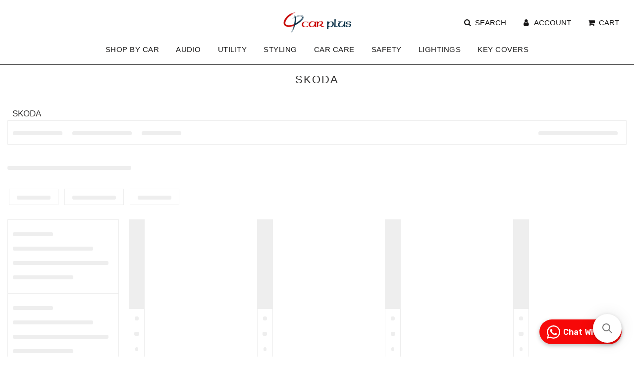

--- FILE ---
content_type: text/html; charset=utf-8
request_url: https://www.carplus.in/collections/skoda
body_size: 23898
content:
<!doctype html>
<html class="no-js" lang="en">
<head>
   <!-- Gokwik theme code start -->

<link rel="dns-prefetch" href="https://pdp.gokwik.co/">
<link rel="dns-prefetch" href="https://api.gokwik.co">





  <script>
    window.gaTag = {ga4: "G-YMYCYR4YQ1"}
    window.merchantInfo  = {
            mid: "19kq3cqaz2iv",
            environment: "production",
            type: "merchantInfo",
      		storeId: "31314444421",
      		fbpixel: "924383492186559",
          }
    var productFormSelector = '';
    var cart = {"note":null,"attributes":{},"original_total_price":0,"total_price":0,"total_discount":0,"total_weight":0.0,"item_count":0,"items":[],"requires_shipping":false,"currency":"INR","items_subtotal_price":0,"cart_level_discount_applications":[],"checkout_charge_amount":0}
    var templateName = 'collection'
  </script>

  <script src="https://pdp.gokwik.co/merchant-integration/build/merchant.integration.js?v4" defer></script>

<script>
    if ('$' && '$' !== 'undefined') {
        const script = document.createElement('script');
        script.src = "https://www.googletagmanager.com/gtag/js?id="+ window.gaTag.ga4;
        script.defer = true;
        document.head.appendChild(script);
        window.dataLayer = window.dataLayer || [];
        function gtag(){dataLayer.push(arguments);}
        gtag('js', new Date());
        gtag('config', window.gaTag.ga4 ,{ 'groups': 'GA4' });
    }
  </script>



  <script>
    window.addEventListener('gokwikLoaded', e => {
    var buyNowButton = document.getElementById('gokwik-buy-now');
if (buyNowButton) {
    buyNowButton.disabled = false;
    buyNowButton.classList.remove('disabled');
}
      var gokwikCheckoutButtons = document.querySelectorAll('.gokwik-checkout button');
gokwikCheckoutButtons.forEach(function(button) {
    button.disabled = false;
    button.classList.remove('disabled');
});
    //Do Not Touch This Line
    let clicked = false;
    let gokwikAdsID = "";
    const gokwikCheckoutEnable = (arrayOfElement) => {
      if (arrayOfElement.length === 0) return null;
      if (arrayOfElement.length > 1) {
        arrayOfElement.forEach(data => {
          if (data) {
            let targetElement = document.querySelectorAll(data);
            if (targetElement.length >= 1) {
              targetElement.forEach(element => {
                
                element.addEventListener("click", () => {
                  if (!clicked && gokwikAdsID) {
                    clicked = true;
                    gtag('event', 'conversion', {
                      'send_to': gokwikAdsID.toString().trim(),
                      'value': 0.0,
                      'currency': '',
                      'transaction_id': ''
                    });
                  }
                });
              });
            }
          }
        });
      }
    };
    gokwikCheckoutEnable(["#gokwik-buy-now",".gokwik-checkout button"])
    gokwikSdk.on('modal_closed', ()=>{
        clicked = false;
    })

    const targetElement = document.querySelector("body");
      function debounce(func, delay) {
        let timeoutId;
        return function () {
          const context = this;
          const args = arguments;
          clearTimeout(timeoutId);
          timeoutId = setTimeout(function () {
            func.apply(context, args);
          }, delay);
        };
      }

      const observer = new MutationObserver(() => {
       const addToCartButton = document.querySelector("button[name='add']");
const gokwikBuyNowButton = document.getElementById('gokwik-buy-now');

if (addToCartButton && addToCartButton.disabled) {
    gokwikBuyNowButton?.setAttribute('disabled', 'disabled');
} else {
    gokwikBuyNowButton?.removeAttribute('disabled');
}
        debouncedMyTimer();
      });

      const debouncedMyTimer = debounce(() => {
        observer.disconnect();
        //Do Not Touch this function
    
        gokwikCheckoutEnable(["#gokwik-buy-now",".gokwik-checkout button"])
        var gokwikCheckoutButtons = document.querySelectorAll('.gokwik-checkout button');
gokwikCheckoutButtons.forEach(function(button) {
    button.disabled = false;
    button.classList.remove('disabled');
});
        observer.observe(targetElement, { childList: true, subtree: true });
      }, 700);

      const config = { childList: true, subtree: true };
      observer.observe(targetElement, config);
    });
  </script>



<style>
  
  .gokwik-checkout {
    width: 100%;
    display: flex;
    justify-content: center;
    flex-direction: column;
    align-items: end;
    margin-top: 10px;
  }
  .gokwik-checkout button {
    max-width:100%;
    width: 100%;
    border: none;
    display: flex;
    justify-content: center;
    align-items: center;
    background: #0b0b0b;
    position: relative;
    cursor: pointer;
    border-radius: 8px;
    padding: 5px 10px;
    height:45px;
  }
  #gokwik-buy-now.disabled, .gokwik-disabled{
    opacity:0.5;
    cursor: not-allowed;
    }
    .gokwik-checkout button:focus {
    outline: none;
  }
  .gokwik-checkout button > span {
    display: flex;
  }
  .gokwik-checkout button > span.btn-text {
    display: flex;
    flex-direction: column;
    color: #fff;
    align-items: flex-start;
  }
  .gokwik-checkout button > span.btn-text > span:last-child {
  	padding-top: 2px;
      font-size: 10px;
      line-height: 10px;
      text-transform: initial;
  }
  .gokwik-checkout button > span.btn-text > span:first-child {
     font-size: 14px;
     text-transform: uppercase;
    font-weight: 400;
  }
  .gokwik-checkout button > span.pay-opt-icon img:first-child {
    margin-right: 10px;
    margin-left: 10px;
  }
  /*   Additional */
  .gokwik-checkout button.disabled{
    opacity:0.5;
    cursor: not-allowed;
    }
  .gokwik-checkout button.disabled .addloadr#btn-loader{
     display: flex!important;
  }
    #gokwik-buy-now.disabled .addloadr#btn-loader{
     display: flex!important;
  }
      #gokwik-buy-now:disabled{
     cursor: not-allowed;
  }

.grid.cart__row  .gokwik-checkout button {
    max-width: 168px;
}



  

  
   #gokwik-buy-now {
     background: #0b0b0b;
     width: 100%;
     color: #ffffff;
     cursor: pointer;
     line-height: 1;
     border: none;
     padding: 15px 10px;
     font-size: 14px;
      margin-bottom: 10px;
     position:relative;
   }
   #gokwik-buy-now:hover {
     background: #f70709;
   }
   #gokwik-buy-now #btn-loader{
border-radius:2.5rem;
}


  
  /* Loader CSS */
    #btn-loader{
      display: none;
      position: absolute;
      top: 0;
      bottom: 0;
      left: 0;
      right: 0;
      justify-content: center;
      align-items: center;
      background:#0b0b0b;
      border-radius:8px;

    }

  .cir-loader,
  .cir-loader:after {
    border-radius: 50%;
    width: 35px;
    height: 35px;
  }
  .cir-loader {
    margin: 6px auto;
    font-size: 10px;
    position: relative;
    text-indent: -9999em;
    border-top: 0.5em solid rgba(255, 255, 255, 0.2);
    border-right: 0.5em solid rgba(255, 255, 255, 0.2);
    border-bottom: 0.5em solid rgba(255, 255, 255, 0.2);
    border-left: 0.5em solid #ffffff;
    -webkit-transform: translateZ(0);
    -ms-transform: translateZ(0);
    transform: translateZ(0);
    -webkit-animation: load8 1.1s infinite linear;
    animation: load8 1.1s infinite linear;
  }
  @-webkit-keyframes load8 {
    0% {
      -webkit-transform: rotate(0deg);
      transform: rotate(0deg);
    }
    100% {
      -webkit-transform: rotate(360deg);
      transform: rotate(360deg);
    }
  }
  @keyframes load8 {
    0% {
      -webkit-transform: rotate(0deg);
      transform: rotate(0deg);
    }
    100% {
      -webkit-transform: rotate(360deg);
      transform: rotate(360deg);
    }
  }
</style>



<!-- Gokwik theme code End -->
<!-- Google tag (gtag.js) -->
<script async src="https://www.googletagmanager.com/gtag/js?id=G-YMYCYR4YQ1"></script>
<script>
  window.dataLayer = window.dataLayer || [];
  function gtag(){dataLayer.push(arguments);}
  gtag('js', new Date());

  gtag('config', 'G-YMYCYR4YQ1');
</script>
  <meta name="google-site-verification" content="kUw8qOFz8X05PGUfRz5aiZ7cYYY7omkjof1vgDqT-_Y" />
  <style>
    .snize-product-out-of-stock{display:important;}
    .container-collection{
      margin-left:15px;
      margin-right:15px;

    }
    .collection__title{
      padding-left:10px;
      margin-top:25px;
    }
    #snize-search-results-grid-mode li.snize-product {
      border: 0px solid !important;
    }
  .shopify-section .homepage-sections-wrapper{
    padding: 3px 0;
}
  </style>

  <!-- Basic page needs ================================================== -->
  <meta charset="utf-8"><meta http-equiv="X-UA-Compatible" content="IE=edge">

  <link rel="preconnect" href="https://cdn.shopify.com" crossorigin><link rel="preload" href="//www.carplus.in/cdn/shop/t/31/assets/theme..min.css?v=143492" as="style" />
  <link rel="preload" href="//www.carplus.in/cdn/shop/t/31/assets/font-awesome.min.css?v=67234577834381952701757587295" as="style" onload="this.onload=null;this.rel='stylesheet'"/>
  <link rel="preload" href="//www.carplus.in/cdn/shop/t/31/assets/swiper.min.css?v=88091268259482038431757587295" as="style" onload="this.onload=null;this.rel='stylesheet'"/>
  <link rel="preload" href="//www.carplus.in/cdn/shop/t/31/assets/custom.css?v=73904709985948720061765516037" as="style" onload="this.onload=null;this.rel='stylesheet'"/>

  
  	<link rel="preload" href="//www.carplus.in/cdn/shop/t/31/assets/animate.min.css?v=68297775102622399721757587295" as="style" onload="this.onload=null;this.rel='stylesheet'"/>
  

  

  
    <link rel="shortcut icon" href="//www.carplus.in/cdn/shop/files/Untitled_design_43_180x180_crop_center.png?v=1645423029" type="image/png">
    <link rel="apple-touch-icon" sizes="180x180" href="//www.carplus.in/cdn/shop/files/Untitled_design_43_180x180_crop_center.png?v=1645423029">
    <link rel="apple-touch-icon-precomposed" sizes="180x180" href="//www.carplus.in/cdn/shop/files/Untitled_design_43_180x180_crop_center.png?v=1645423029">
    <link rel="icon" type="image/png" sizes="32x32" href="//www.carplus.in/cdn/shop/files/Untitled_design_43_32x32_crop_center.png?v=1645423029">
    <link rel="icon" type="image/png" sizes="194x194" href="//www.carplus.in/cdn/shop/files/Untitled_design_43_194x194_crop_center.png?v=1645423029">
    <link rel="icon" type="image/png" sizes="192x192" href="//www.carplus.in/cdn/shop/files/Untitled_design_43_192x192_crop_center.png?v=1645423029">
    <link rel="icon" type="image/png" sizes="16x16" href="//www.carplus.in/cdn/shop/files/Untitled_design_43_16x16_crop_center.png?v=1645423029">
  
<!-- Title and description ================================================== -->
  <title>
    Skoda Car Accessories Online At Best Price in India &ndash; CARPLUS
  </title>

  
    <meta name="description" content="Buy skoda car accessories online at best price from India&#39;s best online shopping store carplus.in">
  

  <!-- Helpers ================================================== -->
  <!-- /snippets/social-meta-tags.liquid -->


<meta property="og:site_name" content="CARPLUS">
<meta property="og:url" content="https://www.carplus.in/collections/skoda">
<meta property="og:title" content="SKODA">
<meta property="og:type" content="product.group">
<meta property="og:description" content="Buy skoda car accessories online at best price from India&#39;s best online shopping store carplus.in">

<meta property="og:image" content="http://www.carplus.in/cdn/shopifycloud/storefront/assets/no-image-2048-a2addb12_1200x1200.gif">
<meta property="og:image:alt" content="CARPLUS">
<meta property="og:image:secure_url" content="https://www.carplus.in/cdn/shopifycloud/storefront/assets/no-image-2048-a2addb12_1200x1200.gif">


<meta name="twitter:card" content="summary_large_image">
<meta name="twitter:title" content="SKODA">
<meta name="twitter:description" content="Buy skoda car accessories online at best price from India&#39;s best online shopping store carplus.in">

  <link rel="canonical" href="https://www.carplus.in/collections/skoda"/>
  <meta name="viewport" content="width=device-width, initial-scale=1, shrink-to-fit=no">
  <meta name="theme-color" content="#ea0d0d">

  <!-- CSS ================================================== -->

  <style>
/*============================================================================
  #Typography
==============================================================================*/









  



  



  



  


/*============================================================================
  #General Variables
==============================================================================*/

:root {

  --font-weight-normal: 400;
  --font-weight-bold: 700;
  --font-weight-header-bold: 700;

  --header-font-stack: "system_ui", -apple-system, 'Segoe UI', Roboto, 'Helvetica Neue', 'Noto Sans', 'Liberation Sans', Arial, sans-serif, 'Apple Color Emoji', 'Segoe UI Emoji', 'Segoe UI Symbol', 'Noto Color Emoji';
  --header-font-weight: 400;
  --header-font-style: normal;
  --header-text-size: 22;
  --header-text-size-px: 22px;

  --header-font-case: uppercase;
  --header-font-size: 15;
  --header-font-size-px: 15px;

  --heading-spacing: 2px;
  --heading-font-case: uppercase;
  --heading-font-stack: FontDrop;

  --body-font-stack: "system_ui", -apple-system, 'Segoe UI', Roboto, 'Helvetica Neue', 'Noto Sans', 'Liberation Sans', Arial, sans-serif, 'Apple Color Emoji', 'Segoe UI Emoji', 'Segoe UI Symbol', 'Noto Color Emoji';
  --body-font-weight: 400;
  --body-font-style: normal;

  --navigation-font-stack: "system_ui", -apple-system, 'Segoe UI', Roboto, 'Helvetica Neue', 'Noto Sans', 'Liberation Sans', Arial, sans-serif, 'Apple Color Emoji', 'Segoe UI Emoji', 'Segoe UI Symbol', 'Noto Color Emoji';
  --navigation-font-weight: 400;
  --navigation-font-style: normal;

  --base-font-size-int: 17;
  --base-font-size: 17px;

  --body-font-size-12-to-em: 0.71em;
  --body-font-size-14-to-em: 0.82em;
  --body-font-size-16-to-em: 0.94em;
  --body-font-size-18-to-em: 1.06em;
  --body-font-size-20-to-em: 1.18em;
  --body-font-size-22-to-em: 1.29em;
  --body-font-size-24-to-em: 1.41em;
  --body-font-size-28-to-em: 1.65em;
  --body-font-size-36-to-em: 2.12em;

  --sale-badge-color: #fff;
  --sold-out-badge-color: #323131;
  --badge-font-color: #fff;

  --primary-btn-text-color: #fff;
  --primary-btn-bg-color: #0b0b0b;
  --primary-btn-bg-color-lighten50: #8b8b8b;
  --primary-btn-bg-color-opacity50: rgba(11, 11, 11, 0.5);
  --primary-btn-bg-hover-color: #de0c0c;
  --primary-btn-text-hover-color: #fafafa;

  --button-text-case: uppercase;
  --button-font-size: 14;
  --button-font-size-px: 14px;

  --secondary-btn-text-color: #fff;
  --secondary-btn-bg-color: #000000;
  --secondary-btn-bg-color-lighten: #333333;
  --secondary-btn-bg-hover-color: #de0c0c;
  --secondary-btn-bg-text-hover-color: #fff;

  
    --alt-btn-border-radius: 0.5rem;
  

  
    --alt-btn-font-style: normal;
    --alt-btn-font-weight: 400;
    

  --text-color: #323131;
  --text-color-lighten5: #3f3e3e;
  --text-color-lighten70: #e4e4e4;
  --text-color-transparent05: rgba(50, 49, 49, 0.05);
  --text-color-transparent15: rgba(50, 49, 49, 0.15);
  --text-color-transparent5: rgba(50, 49, 49, 0.5);
  --text-color-transparent6: rgba(50, 49, 49, 0.6);
  --text-color-transparent7: rgba(50, 49, 49, 0.7);
  --text-color-transparent8: rgba(50, 49, 49, 0.8);

  --product-page-font-size: 28;
  --product-page-font-size-px: 28px;
  --product-page-font-case: normal;

  
  --product-page-font-weight: 500;
  

  --link-color: #ea0d0d;
  --on-sale-color: #373737;

  --body-color: #fff;
  --body-color-darken10: #e6e6e6;
  --body-color-transparent00: rgba(255, 255, 255, 0);
  --body-color-transparent90: rgba(255, 255, 255, 0.9);

  --body-secondary-color: #fff;
  --body-secondary-color-transparent00: rgba(255, 255, 255, 0);
  --body-secondary-color-darken05: #f2f2f2;

  --color-primary-background: #fff;
  --color-primary-background-rgb: 255, 255, 255;
  --color-secondary-background: #fff;

  --cart-background-color: #757575;

  --border-color: rgba(50, 49, 49, 0.5);
  --border-color-darken10: #181818;

  --header-color: #fff;
  --header-color-darken5: #f2f2f2;
  --header-color-lighten5: #ffffff;

  --header-border-color: #373737;

  --announcement-text-size: 14px;
  --announcement-text-spacing: 1px;
  --announcement-text-case: none;

  
      --announcement-font-style: normal;
      --announcement-font-weight: 400;
    

  --logo-font-size: 18px;

  --overlay-header-text-color: #fff;
  --nav-text-color: #161515;
  --nav-text-hover: #ac1b1b;

  --color-scheme-light-background: #f1f1f1;
  --color-scheme-light-background-lighten5: #fefefe;
  --color-scheme-light-text: #fa0b0b;
  --color-scheme-light-text-transparent60: rgba(250, 11, 11, 0.6);

  --color-scheme-feature-background: #757575;
  --color-scheme-feature-background-lighten5: #828282;
  --color-scheme-feature-text: #ffffff;
  --color-scheme-feature-text-transparent60: rgba(255, 255, 255, 0.6);

  --homepage-sections-accent-secondary-color-transparent60: rgba(255, 255, 255, 0.6);

  --color-scheme-dark-background: #fff;
  --color-scheme-dark-text: #f50808;
  --color-scheme-dark-text-transparent60: rgba(245, 8, 8, 0.6);

  --filter-bg-color: rgba(50, 49, 49, 0.1);

  --color-footer-bg: #f2f2f2;
  --color-footer-bg-darken5: #e5e5e5;
  --color-footer-text: #323131;
  --color-footer-text-darken10: #181818;
  --color-footer-border: rgba(50, 49, 49, 0.1);

  --popup-text-color: #323131;
  --popup-text-color-lighten10: #4c4a4a;
  --popup-bg-color: #fff;

  --menu-drawer-color: #fff;
  --menu-drawer-color-darken5: #f2f2f2;
  --menu-drawer-text-color: #323131;
  --menu-drawer-border-color: rgba(50, 49, 49, 0.1);
  --menu-drawer-text-hover-color: #de0c0c;

  --cart-drawer-color: #fff;
  --cart-drawer-text-color: #de0c0c;
  --cart-drawer-text-color-lighten10: #f32a2a;
  --cart-drawer-border-color: rgba(222, 12, 12, 0.5);

  --fancybox-overlay: url('//www.carplus.in/cdn/shop/t/31/assets/fancybox_overlay.png?v=61793926319831825281757587295');

  /* Shop Pay Installments variables */
  --color-body: #fff;
  --color-bg: #fff;
}
</style>

  <style data-shopify>
    *,
    *::before,
    *::after {
      box-sizing: inherit;
    }

    html {
      box-sizing: border-box;
      background-color: var(--body-color);
      height: 100%;
      margin: 0;
    }

    body {
      background-color: var(--body-color);
      min-height: 100%;
      margin: 0;
      display: grid;
      grid-template-rows: auto auto 1fr auto;
      grid-template-columns: 100%;
    }

    .sr-only {
      position: absolute;
      width: 1px;
      height: 1px;
      padding: 0;
      margin: -1px;
      overflow: hidden;
      clip: rect(0, 0, 0, 0);
      border: 0;
    }

    .sr-only-focusable:active, .sr-only-focusable:focus {
      position: static;
      width: auto;
      height: auto;
      margin: 0;
      overflow: visible;
      clip: auto;
    }
  </style>

  <!-- Header hook for plugins ================================================== -->
  <script>window.performance && window.performance.mark && window.performance.mark('shopify.content_for_header.start');</script><meta name="google-site-verification" content="kUw8qOFz8X05PGUfRz5aiZ7cYYY7omkjof1vgDqT-_Y">
<meta id="shopify-digital-wallet" name="shopify-digital-wallet" content="/31314444421/digital_wallets/dialog">
<link rel="alternate" type="application/atom+xml" title="Feed" href="/collections/skoda.atom" />
<link rel="alternate" type="application/json+oembed" href="https://www.carplus.in/collections/skoda.oembed">
<script async="async" src="/checkouts/internal/preloads.js?locale=en-IN"></script>
<script id="shopify-features" type="application/json">{"accessToken":"b702fe92f9efbebd7308616cc3974d93","betas":["rich-media-storefront-analytics"],"domain":"www.carplus.in","predictiveSearch":true,"shopId":31314444421,"locale":"en"}</script>
<script>var Shopify = Shopify || {};
Shopify.shop = "carplus1.myshopify.com";
Shopify.locale = "en";
Shopify.currency = {"active":"INR","rate":"1.0"};
Shopify.country = "IN";
Shopify.theme = {"name":"Gokwik Theme 11th September 2025","id":152202182910,"schema_name":"Flow","schema_version":"30.1.2","theme_store_id":801,"role":"main"};
Shopify.theme.handle = "null";
Shopify.theme.style = {"id":null,"handle":null};
Shopify.cdnHost = "www.carplus.in/cdn";
Shopify.routes = Shopify.routes || {};
Shopify.routes.root = "/";</script>
<script type="module">!function(o){(o.Shopify=o.Shopify||{}).modules=!0}(window);</script>
<script>!function(o){function n(){var o=[];function n(){o.push(Array.prototype.slice.apply(arguments))}return n.q=o,n}var t=o.Shopify=o.Shopify||{};t.loadFeatures=n(),t.autoloadFeatures=n()}(window);</script>
<script id="shop-js-analytics" type="application/json">{"pageType":"collection"}</script>
<script defer="defer" async type="module" src="//www.carplus.in/cdn/shopifycloud/shop-js/modules/v2/client.init-shop-cart-sync_DlSlHazZ.en.esm.js"></script>
<script defer="defer" async type="module" src="//www.carplus.in/cdn/shopifycloud/shop-js/modules/v2/chunk.common_D16XZWos.esm.js"></script>
<script type="module">
  await import("//www.carplus.in/cdn/shopifycloud/shop-js/modules/v2/client.init-shop-cart-sync_DlSlHazZ.en.esm.js");
await import("//www.carplus.in/cdn/shopifycloud/shop-js/modules/v2/chunk.common_D16XZWos.esm.js");

  window.Shopify.SignInWithShop?.initShopCartSync?.({"fedCMEnabled":true,"windoidEnabled":true});

</script>
<script>(function() {
  var isLoaded = false;
  function asyncLoad() {
    if (isLoaded) return;
    isLoaded = true;
    var urls = ["https:\/\/sr-cdn.shiprocket.in\/sr-promise\/static\/uc.js?channel_id=4\u0026sr_company_id=1086022\u0026shop=carplus1.myshopify.com","https:\/\/searchanise-ef84.kxcdn.com\/widgets\/shopify\/init.js?a=7V6X2j7m7G\u0026shop=carplus1.myshopify.com"];
    for (var i = 0; i < urls.length; i++) {
      var s = document.createElement('script');
      s.type = 'text/javascript';
      s.async = true;
      s.src = urls[i];
      var x = document.getElementsByTagName('script')[0];
      x.parentNode.insertBefore(s, x);
    }
  };
  if(window.attachEvent) {
    window.attachEvent('onload', asyncLoad);
  } else {
    window.addEventListener('load', asyncLoad, false);
  }
})();</script>
<script id="__st">var __st={"a":31314444421,"offset":19800,"reqid":"88bcb39a-0557-4206-a0cf-b80180f5e4d0-1768583206","pageurl":"www.carplus.in\/collections\/skoda","u":"ca09c71af926","p":"collection","rtyp":"collection","rid":181930033285};</script>
<script>window.ShopifyPaypalV4VisibilityTracking = true;</script>
<script id="captcha-bootstrap">!function(){'use strict';const t='contact',e='account',n='new_comment',o=[[t,t],['blogs',n],['comments',n],[t,'customer']],c=[[e,'customer_login'],[e,'guest_login'],[e,'recover_customer_password'],[e,'create_customer']],r=t=>t.map((([t,e])=>`form[action*='/${t}']:not([data-nocaptcha='true']) input[name='form_type'][value='${e}']`)).join(','),a=t=>()=>t?[...document.querySelectorAll(t)].map((t=>t.form)):[];function s(){const t=[...o],e=r(t);return a(e)}const i='password',u='form_key',d=['recaptcha-v3-token','g-recaptcha-response','h-captcha-response',i],f=()=>{try{return window.sessionStorage}catch{return}},m='__shopify_v',_=t=>t.elements[u];function p(t,e,n=!1){try{const o=window.sessionStorage,c=JSON.parse(o.getItem(e)),{data:r}=function(t){const{data:e,action:n}=t;return t[m]||n?{data:e,action:n}:{data:t,action:n}}(c);for(const[e,n]of Object.entries(r))t.elements[e]&&(t.elements[e].value=n);n&&o.removeItem(e)}catch(o){console.error('form repopulation failed',{error:o})}}const l='form_type',E='cptcha';function T(t){t.dataset[E]=!0}const w=window,h=w.document,L='Shopify',v='ce_forms',y='captcha';let A=!1;((t,e)=>{const n=(g='f06e6c50-85a8-45c8-87d0-21a2b65856fe',I='https://cdn.shopify.com/shopifycloud/storefront-forms-hcaptcha/ce_storefront_forms_captcha_hcaptcha.v1.5.2.iife.js',D={infoText:'Protected by hCaptcha',privacyText:'Privacy',termsText:'Terms'},(t,e,n)=>{const o=w[L][v],c=o.bindForm;if(c)return c(t,g,e,D).then(n);var r;o.q.push([[t,g,e,D],n]),r=I,A||(h.body.append(Object.assign(h.createElement('script'),{id:'captcha-provider',async:!0,src:r})),A=!0)});var g,I,D;w[L]=w[L]||{},w[L][v]=w[L][v]||{},w[L][v].q=[],w[L][y]=w[L][y]||{},w[L][y].protect=function(t,e){n(t,void 0,e),T(t)},Object.freeze(w[L][y]),function(t,e,n,w,h,L){const[v,y,A,g]=function(t,e,n){const i=e?o:[],u=t?c:[],d=[...i,...u],f=r(d),m=r(i),_=r(d.filter((([t,e])=>n.includes(e))));return[a(f),a(m),a(_),s()]}(w,h,L),I=t=>{const e=t.target;return e instanceof HTMLFormElement?e:e&&e.form},D=t=>v().includes(t);t.addEventListener('submit',(t=>{const e=I(t);if(!e)return;const n=D(e)&&!e.dataset.hcaptchaBound&&!e.dataset.recaptchaBound,o=_(e),c=g().includes(e)&&(!o||!o.value);(n||c)&&t.preventDefault(),c&&!n&&(function(t){try{if(!f())return;!function(t){const e=f();if(!e)return;const n=_(t);if(!n)return;const o=n.value;o&&e.removeItem(o)}(t);const e=Array.from(Array(32),(()=>Math.random().toString(36)[2])).join('');!function(t,e){_(t)||t.append(Object.assign(document.createElement('input'),{type:'hidden',name:u})),t.elements[u].value=e}(t,e),function(t,e){const n=f();if(!n)return;const o=[...t.querySelectorAll(`input[type='${i}']`)].map((({name:t})=>t)),c=[...d,...o],r={};for(const[a,s]of new FormData(t).entries())c.includes(a)||(r[a]=s);n.setItem(e,JSON.stringify({[m]:1,action:t.action,data:r}))}(t,e)}catch(e){console.error('failed to persist form',e)}}(e),e.submit())}));const S=(t,e)=>{t&&!t.dataset[E]&&(n(t,e.some((e=>e===t))),T(t))};for(const o of['focusin','change'])t.addEventListener(o,(t=>{const e=I(t);D(e)&&S(e,y())}));const B=e.get('form_key'),M=e.get(l),P=B&&M;t.addEventListener('DOMContentLoaded',(()=>{const t=y();if(P)for(const e of t)e.elements[l].value===M&&p(e,B);[...new Set([...A(),...v().filter((t=>'true'===t.dataset.shopifyCaptcha))])].forEach((e=>S(e,t)))}))}(h,new URLSearchParams(w.location.search),n,t,e,['guest_login'])})(!0,!0)}();</script>
<script integrity="sha256-4kQ18oKyAcykRKYeNunJcIwy7WH5gtpwJnB7kiuLZ1E=" data-source-attribution="shopify.loadfeatures" defer="defer" src="//www.carplus.in/cdn/shopifycloud/storefront/assets/storefront/load_feature-a0a9edcb.js" crossorigin="anonymous"></script>
<script data-source-attribution="shopify.dynamic_checkout.dynamic.init">var Shopify=Shopify||{};Shopify.PaymentButton=Shopify.PaymentButton||{isStorefrontPortableWallets:!0,init:function(){window.Shopify.PaymentButton.init=function(){};var t=document.createElement("script");t.src="https://www.carplus.in/cdn/shopifycloud/portable-wallets/latest/portable-wallets.en.js",t.type="module",document.head.appendChild(t)}};
</script>
<script data-source-attribution="shopify.dynamic_checkout.buyer_consent">
  function portableWalletsHideBuyerConsent(e){var t=document.getElementById("shopify-buyer-consent"),n=document.getElementById("shopify-subscription-policy-button");t&&n&&(t.classList.add("hidden"),t.setAttribute("aria-hidden","true"),n.removeEventListener("click",e))}function portableWalletsShowBuyerConsent(e){var t=document.getElementById("shopify-buyer-consent"),n=document.getElementById("shopify-subscription-policy-button");t&&n&&(t.classList.remove("hidden"),t.removeAttribute("aria-hidden"),n.addEventListener("click",e))}window.Shopify?.PaymentButton&&(window.Shopify.PaymentButton.hideBuyerConsent=portableWalletsHideBuyerConsent,window.Shopify.PaymentButton.showBuyerConsent=portableWalletsShowBuyerConsent);
</script>
<script data-source-attribution="shopify.dynamic_checkout.cart.bootstrap">document.addEventListener("DOMContentLoaded",(function(){function t(){return document.querySelector("shopify-accelerated-checkout-cart, shopify-accelerated-checkout")}if(t())Shopify.PaymentButton.init();else{new MutationObserver((function(e,n){t()&&(Shopify.PaymentButton.init(),n.disconnect())})).observe(document.body,{childList:!0,subtree:!0})}}));
</script>

<script>window.performance && window.performance.mark && window.performance.mark('shopify.content_for_header.end');</script>

  

  

  <script>document.documentElement.className = document.documentElement.className.replace('no-js', 'js');</script>
<script>
/* don't expect this to work on older ie */
window.oncontextmenu = function () { return false; }
</script>

<link href="https://monorail-edge.shopifysvc.com" rel="dns-prefetch">
<script>(function(){if ("sendBeacon" in navigator && "performance" in window) {try {var session_token_from_headers = performance.getEntriesByType('navigation')[0].serverTiming.find(x => x.name == '_s').description;} catch {var session_token_from_headers = undefined;}var session_cookie_matches = document.cookie.match(/_shopify_s=([^;]*)/);var session_token_from_cookie = session_cookie_matches && session_cookie_matches.length === 2 ? session_cookie_matches[1] : "";var session_token = session_token_from_headers || session_token_from_cookie || "";function handle_abandonment_event(e) {var entries = performance.getEntries().filter(function(entry) {return /monorail-edge.shopifysvc.com/.test(entry.name);});if (!window.abandonment_tracked && entries.length === 0) {window.abandonment_tracked = true;var currentMs = Date.now();var navigation_start = performance.timing.navigationStart;var payload = {shop_id: 31314444421,url: window.location.href,navigation_start,duration: currentMs - navigation_start,session_token,page_type: "collection"};window.navigator.sendBeacon("https://monorail-edge.shopifysvc.com/v1/produce", JSON.stringify({schema_id: "online_store_buyer_site_abandonment/1.1",payload: payload,metadata: {event_created_at_ms: currentMs,event_sent_at_ms: currentMs}}));}}window.addEventListener('pagehide', handle_abandonment_event);}}());</script>
<script id="web-pixels-manager-setup">(function e(e,d,r,n,o){if(void 0===o&&(o={}),!Boolean(null===(a=null===(i=window.Shopify)||void 0===i?void 0:i.analytics)||void 0===a?void 0:a.replayQueue)){var i,a;window.Shopify=window.Shopify||{};var t=window.Shopify;t.analytics=t.analytics||{};var s=t.analytics;s.replayQueue=[],s.publish=function(e,d,r){return s.replayQueue.push([e,d,r]),!0};try{self.performance.mark("wpm:start")}catch(e){}var l=function(){var e={modern:/Edge?\/(1{2}[4-9]|1[2-9]\d|[2-9]\d{2}|\d{4,})\.\d+(\.\d+|)|Firefox\/(1{2}[4-9]|1[2-9]\d|[2-9]\d{2}|\d{4,})\.\d+(\.\d+|)|Chrom(ium|e)\/(9{2}|\d{3,})\.\d+(\.\d+|)|(Maci|X1{2}).+ Version\/(15\.\d+|(1[6-9]|[2-9]\d|\d{3,})\.\d+)([,.]\d+|)( \(\w+\)|)( Mobile\/\w+|) Safari\/|Chrome.+OPR\/(9{2}|\d{3,})\.\d+\.\d+|(CPU[ +]OS|iPhone[ +]OS|CPU[ +]iPhone|CPU IPhone OS|CPU iPad OS)[ +]+(15[._]\d+|(1[6-9]|[2-9]\d|\d{3,})[._]\d+)([._]\d+|)|Android:?[ /-](13[3-9]|1[4-9]\d|[2-9]\d{2}|\d{4,})(\.\d+|)(\.\d+|)|Android.+Firefox\/(13[5-9]|1[4-9]\d|[2-9]\d{2}|\d{4,})\.\d+(\.\d+|)|Android.+Chrom(ium|e)\/(13[3-9]|1[4-9]\d|[2-9]\d{2}|\d{4,})\.\d+(\.\d+|)|SamsungBrowser\/([2-9]\d|\d{3,})\.\d+/,legacy:/Edge?\/(1[6-9]|[2-9]\d|\d{3,})\.\d+(\.\d+|)|Firefox\/(5[4-9]|[6-9]\d|\d{3,})\.\d+(\.\d+|)|Chrom(ium|e)\/(5[1-9]|[6-9]\d|\d{3,})\.\d+(\.\d+|)([\d.]+$|.*Safari\/(?![\d.]+ Edge\/[\d.]+$))|(Maci|X1{2}).+ Version\/(10\.\d+|(1[1-9]|[2-9]\d|\d{3,})\.\d+)([,.]\d+|)( \(\w+\)|)( Mobile\/\w+|) Safari\/|Chrome.+OPR\/(3[89]|[4-9]\d|\d{3,})\.\d+\.\d+|(CPU[ +]OS|iPhone[ +]OS|CPU[ +]iPhone|CPU IPhone OS|CPU iPad OS)[ +]+(10[._]\d+|(1[1-9]|[2-9]\d|\d{3,})[._]\d+)([._]\d+|)|Android:?[ /-](13[3-9]|1[4-9]\d|[2-9]\d{2}|\d{4,})(\.\d+|)(\.\d+|)|Mobile Safari.+OPR\/([89]\d|\d{3,})\.\d+\.\d+|Android.+Firefox\/(13[5-9]|1[4-9]\d|[2-9]\d{2}|\d{4,})\.\d+(\.\d+|)|Android.+Chrom(ium|e)\/(13[3-9]|1[4-9]\d|[2-9]\d{2}|\d{4,})\.\d+(\.\d+|)|Android.+(UC? ?Browser|UCWEB|U3)[ /]?(15\.([5-9]|\d{2,})|(1[6-9]|[2-9]\d|\d{3,})\.\d+)\.\d+|SamsungBrowser\/(5\.\d+|([6-9]|\d{2,})\.\d+)|Android.+MQ{2}Browser\/(14(\.(9|\d{2,})|)|(1[5-9]|[2-9]\d|\d{3,})(\.\d+|))(\.\d+|)|K[Aa][Ii]OS\/(3\.\d+|([4-9]|\d{2,})\.\d+)(\.\d+|)/},d=e.modern,r=e.legacy,n=navigator.userAgent;return n.match(d)?"modern":n.match(r)?"legacy":"unknown"}(),u="modern"===l?"modern":"legacy",c=(null!=n?n:{modern:"",legacy:""})[u],f=function(e){return[e.baseUrl,"/wpm","/b",e.hashVersion,"modern"===e.buildTarget?"m":"l",".js"].join("")}({baseUrl:d,hashVersion:r,buildTarget:u}),m=function(e){var d=e.version,r=e.bundleTarget,n=e.surface,o=e.pageUrl,i=e.monorailEndpoint;return{emit:function(e){var a=e.status,t=e.errorMsg,s=(new Date).getTime(),l=JSON.stringify({metadata:{event_sent_at_ms:s},events:[{schema_id:"web_pixels_manager_load/3.1",payload:{version:d,bundle_target:r,page_url:o,status:a,surface:n,error_msg:t},metadata:{event_created_at_ms:s}}]});if(!i)return console&&console.warn&&console.warn("[Web Pixels Manager] No Monorail endpoint provided, skipping logging."),!1;try{return self.navigator.sendBeacon.bind(self.navigator)(i,l)}catch(e){}var u=new XMLHttpRequest;try{return u.open("POST",i,!0),u.setRequestHeader("Content-Type","text/plain"),u.send(l),!0}catch(e){return console&&console.warn&&console.warn("[Web Pixels Manager] Got an unhandled error while logging to Monorail."),!1}}}}({version:r,bundleTarget:l,surface:e.surface,pageUrl:self.location.href,monorailEndpoint:e.monorailEndpoint});try{o.browserTarget=l,function(e){var d=e.src,r=e.async,n=void 0===r||r,o=e.onload,i=e.onerror,a=e.sri,t=e.scriptDataAttributes,s=void 0===t?{}:t,l=document.createElement("script"),u=document.querySelector("head"),c=document.querySelector("body");if(l.async=n,l.src=d,a&&(l.integrity=a,l.crossOrigin="anonymous"),s)for(var f in s)if(Object.prototype.hasOwnProperty.call(s,f))try{l.dataset[f]=s[f]}catch(e){}if(o&&l.addEventListener("load",o),i&&l.addEventListener("error",i),u)u.appendChild(l);else{if(!c)throw new Error("Did not find a head or body element to append the script");c.appendChild(l)}}({src:f,async:!0,onload:function(){if(!function(){var e,d;return Boolean(null===(d=null===(e=window.Shopify)||void 0===e?void 0:e.analytics)||void 0===d?void 0:d.initialized)}()){var d=window.webPixelsManager.init(e)||void 0;if(d){var r=window.Shopify.analytics;r.replayQueue.forEach((function(e){var r=e[0],n=e[1],o=e[2];d.publishCustomEvent(r,n,o)})),r.replayQueue=[],r.publish=d.publishCustomEvent,r.visitor=d.visitor,r.initialized=!0}}},onerror:function(){return m.emit({status:"failed",errorMsg:"".concat(f," has failed to load")})},sri:function(e){var d=/^sha384-[A-Za-z0-9+/=]+$/;return"string"==typeof e&&d.test(e)}(c)?c:"",scriptDataAttributes:o}),m.emit({status:"loading"})}catch(e){m.emit({status:"failed",errorMsg:(null==e?void 0:e.message)||"Unknown error"})}}})({shopId: 31314444421,storefrontBaseUrl: "https://www.carplus.in",extensionsBaseUrl: "https://extensions.shopifycdn.com/cdn/shopifycloud/web-pixels-manager",monorailEndpoint: "https://monorail-edge.shopifysvc.com/unstable/produce_batch",surface: "storefront-renderer",enabledBetaFlags: ["2dca8a86"],webPixelsConfigList: [{"id":"609812734","configuration":"{\"config\":\"{\\\"google_tag_ids\\\":[\\\"G-N364S7JE1H\\\",\\\"GT-MR57NCR6\\\"],\\\"target_country\\\":\\\"IN\\\",\\\"gtag_events\\\":[{\\\"type\\\":\\\"search\\\",\\\"action_label\\\":\\\"G-N364S7JE1H\\\"},{\\\"type\\\":\\\"begin_checkout\\\",\\\"action_label\\\":\\\"G-N364S7JE1H\\\"},{\\\"type\\\":\\\"view_item\\\",\\\"action_label\\\":[\\\"G-N364S7JE1H\\\",\\\"MC-WM8BX4BCXJ\\\"]},{\\\"type\\\":\\\"purchase\\\",\\\"action_label\\\":[\\\"G-N364S7JE1H\\\",\\\"MC-WM8BX4BCXJ\\\"]},{\\\"type\\\":\\\"page_view\\\",\\\"action_label\\\":[\\\"G-N364S7JE1H\\\",\\\"MC-WM8BX4BCXJ\\\"]},{\\\"type\\\":\\\"add_payment_info\\\",\\\"action_label\\\":\\\"G-N364S7JE1H\\\"},{\\\"type\\\":\\\"add_to_cart\\\",\\\"action_label\\\":\\\"G-N364S7JE1H\\\"}],\\\"enable_monitoring_mode\\\":false}\"}","eventPayloadVersion":"v1","runtimeContext":"OPEN","scriptVersion":"b2a88bafab3e21179ed38636efcd8a93","type":"APP","apiClientId":1780363,"privacyPurposes":[],"dataSharingAdjustments":{"protectedCustomerApprovalScopes":["read_customer_address","read_customer_email","read_customer_name","read_customer_personal_data","read_customer_phone"]}},{"id":"364708094","configuration":"{\"apiKey\":\"7V6X2j7m7G\", \"host\":\"searchserverapi.com\"}","eventPayloadVersion":"v1","runtimeContext":"STRICT","scriptVersion":"5559ea45e47b67d15b30b79e7c6719da","type":"APP","apiClientId":578825,"privacyPurposes":["ANALYTICS"],"dataSharingAdjustments":{"protectedCustomerApprovalScopes":["read_customer_personal_data"]}},{"id":"157483262","configuration":"{\"pixel_id\":\"924383492186559\",\"pixel_type\":\"facebook_pixel\",\"metaapp_system_user_token\":\"-\"}","eventPayloadVersion":"v1","runtimeContext":"OPEN","scriptVersion":"ca16bc87fe92b6042fbaa3acc2fbdaa6","type":"APP","apiClientId":2329312,"privacyPurposes":["ANALYTICS","MARKETING","SALE_OF_DATA"],"dataSharingAdjustments":{"protectedCustomerApprovalScopes":["read_customer_address","read_customer_email","read_customer_name","read_customer_personal_data","read_customer_phone"]}},{"id":"73072894","eventPayloadVersion":"v1","runtimeContext":"LAX","scriptVersion":"1","type":"CUSTOM","privacyPurposes":["ANALYTICS"],"name":"Google Analytics tag (migrated)"},{"id":"107184382","eventPayloadVersion":"1","runtimeContext":"LAX","scriptVersion":"1","type":"CUSTOM","privacyPurposes":["ANALYTICS","MARKETING","SALE_OF_DATA"],"name":"gokwik"},{"id":"shopify-app-pixel","configuration":"{}","eventPayloadVersion":"v1","runtimeContext":"STRICT","scriptVersion":"0450","apiClientId":"shopify-pixel","type":"APP","privacyPurposes":["ANALYTICS","MARKETING"]},{"id":"shopify-custom-pixel","eventPayloadVersion":"v1","runtimeContext":"LAX","scriptVersion":"0450","apiClientId":"shopify-pixel","type":"CUSTOM","privacyPurposes":["ANALYTICS","MARKETING"]}],isMerchantRequest: false,initData: {"shop":{"name":"CARPLUS","paymentSettings":{"currencyCode":"INR"},"myshopifyDomain":"carplus1.myshopify.com","countryCode":"IN","storefrontUrl":"https:\/\/www.carplus.in"},"customer":null,"cart":null,"checkout":null,"productVariants":[],"purchasingCompany":null},},"https://www.carplus.in/cdn","fcfee988w5aeb613cpc8e4bc33m6693e112",{"modern":"","legacy":""},{"shopId":"31314444421","storefrontBaseUrl":"https:\/\/www.carplus.in","extensionBaseUrl":"https:\/\/extensions.shopifycdn.com\/cdn\/shopifycloud\/web-pixels-manager","surface":"storefront-renderer","enabledBetaFlags":"[\"2dca8a86\"]","isMerchantRequest":"false","hashVersion":"fcfee988w5aeb613cpc8e4bc33m6693e112","publish":"custom","events":"[[\"page_viewed\",{}],[\"collection_viewed\",{\"collection\":{\"id\":\"181930033285\",\"title\":\"SKODA\",\"productVariants\":[{\"price\":{\"amount\":1750.0,\"currencyCode\":\"INR\"},\"product\":{\"title\":\"KMH Drill Free Pedal Kit For Skoda Octavia\",\"vendor\":\"KMH-DRILL FREE PEDAL KIT\",\"id\":\"5282068070561\",\"untranslatedTitle\":\"KMH Drill Free Pedal Kit For Skoda Octavia\",\"url\":\"\/products\/kmh-drill-free-pedal-kit-for-skoda-octavia\",\"type\":\"DRILL FREE PEDAL KIT\"},\"id\":\"34635029119137\",\"image\":{\"src\":\"\/\/www.carplus.in\/cdn\/shop\/products\/KMH-Drill-Free-Pedal-Kit-For-Skoda-Octavia-DRILL-FREE-PEDAL-KIT-KMH-DRILL-FREE-PEDAL-KIT-MT-6.jpg?v=1766003593\"},\"sku\":\"PED00003DF-MT\",\"title\":\"M\/T\",\"untranslatedTitle\":\"M\/T\"},{\"price\":{\"amount\":1750.0,\"currencyCode\":\"INR\"},\"product\":{\"title\":\"KMH Foldable Curtains For Skoda Rapid\",\"vendor\":\"KMH-MI\",\"id\":\"4951787765893\",\"untranslatedTitle\":\"KMH Foldable Curtains For Skoda Rapid\",\"url\":\"\/products\/kmh-foldable-curtains-for-skoda-rapid\",\"type\":\"FOLDABLE SUNSHADE\"},\"id\":\"33747368214661\",\"image\":{\"src\":\"\/\/www.carplus.in\/cdn\/shop\/products\/KMH-Foldable-Curtains-For-Skoda-Rapid-FOLDABLE-SUNSHADE-KMH-MI-1st-GEN-FL-SIDE-4PCS.jpg?v=1766001838\"},\"sku\":\"SUSH-FO-S-00089\",\"title\":\"1st GEN FL \/ SIDE (4PCS)\",\"untranslatedTitle\":\"1st GEN FL \/ SIDE (4PCS)\"},{\"price\":{\"amount\":500.0,\"currencyCode\":\"INR\"},\"product\":{\"title\":\"KMH Steering Wheel Cover Chrome for Skoda Octavia (2015, 1 Pc)\",\"vendor\":\"CN LEAGUE\",\"id\":\"4724348256389\",\"untranslatedTitle\":\"KMH Steering Wheel Cover Chrome for Skoda Octavia (2015, 1 Pc)\",\"url\":\"\/products\/kmh-steering-wheel-cover-for-octavia-2015-set-of-1-pc-chrome-1\",\"type\":\"INTERIOR\"},\"id\":\"33025696956549\",\"image\":{\"src\":\"\/\/www.carplus.in\/cdn\/shop\/products\/KMH-Steering-Wheel-Cover-Chrome-for-Skoda-Octavia-2015-1-Pc-INTERIOR-CN-LEAGUE.jpg?v=1751265692\"},\"sku\":\"CSA00431\",\"title\":\"Default Title\",\"untranslatedTitle\":\"Default Title\"},{\"price\":{\"amount\":950.0,\"currencyCode\":\"INR\"},\"product\":{\"title\":\"KMH Rear Bumper Reflector Cover Chrome for Skoda Octavia (2015, Set of 2Pcs)\",\"vendor\":\"CN LEAGUE\",\"id\":\"4713751773317\",\"untranslatedTitle\":\"KMH Rear Bumper Reflector Cover Chrome for Skoda Octavia (2015, Set of 2Pcs)\",\"url\":\"\/products\/kmh-rear-bumper-reflector-cover-for-octavia-2015-set-of-2-pcs-chrome\",\"type\":\"EXTERIOR\"},\"id\":\"32973136461957\",\"image\":{\"src\":\"\/\/www.carplus.in\/cdn\/shop\/products\/KMH-Rear-Bumper-Reflector-Cover-Chrome-for-Skoda-Octavia-2015-Set-of-2Pcs-EXTERIOR-CN-LEAGUE.jpg?v=1751265757\"},\"sku\":\"CSA00437\",\"title\":\"Default Title\",\"untranslatedTitle\":\"Default Title\"},{\"price\":{\"amount\":1750.0,\"currencyCode\":\"INR\"},\"product\":{\"title\":\"KMH Tail Light Cover Chrome for Skoda Octavia (2015, Set of 2Pcs)\",\"vendor\":\"CN LEAGUE\",\"id\":\"4713750364293\",\"untranslatedTitle\":\"KMH Tail Light Cover Chrome for Skoda Octavia (2015, Set of 2Pcs)\",\"url\":\"\/products\/kmh-tail-light-cover-for-octavia-2015-set-of-2-pcs-chrome\",\"type\":\"EXTERIOR\"},\"id\":\"32973125189765\",\"image\":{\"src\":\"\/\/www.carplus.in\/cdn\/shop\/products\/KMH-Tail-Light-Cover-Chrome-for-Skoda-Octavia-2015-Set-of-2Pcs-EXTERIOR-CN-LEAGUE.jpg?v=1751265758\"},\"sku\":\"CSA00436\",\"title\":\"Default Title\",\"untranslatedTitle\":\"Default Title\"},{\"price\":{\"amount\":2200.0,\"currencyCode\":\"INR\"},\"product\":{\"title\":\"KMH Side Beading Cover Chrome for Skoda Octavia (2015)\",\"vendor\":\"CN LEAGUE\",\"id\":\"4713748332677\",\"untranslatedTitle\":\"KMH Side Beading Cover Chrome for Skoda Octavia (2015)\",\"url\":\"\/products\/kmh-side-moulding-cover-for-octavia-2015\",\"type\":\"EXTERIOR\"},\"id\":\"32973111853189\",\"image\":{\"src\":\"\/\/www.carplus.in\/cdn\/shop\/files\/KMH-Side-Beading-Cover-Chrome-for-Skoda-Octavia-2015-EXTERIOR-CN-LEAGUE.jpg?v=1751265759\"},\"sku\":\"CSA00435\",\"title\":\"Default Title\",\"untranslatedTitle\":\"Default Title\"},{\"price\":{\"amount\":1500.0,\"currencyCode\":\"INR\"},\"product\":{\"title\":\"KMH Head Light Cover Chrome for Skoda Octavia (2015, Set of 2Pcs)\",\"vendor\":\"CN LEAGUE\",\"id\":\"4713746628741\",\"untranslatedTitle\":\"KMH Head Light Cover Chrome for Skoda Octavia (2015, Set of 2Pcs)\",\"url\":\"\/products\/kmh-head-light-cover-for-octavia-2015-set-of-2-pcs-chrome\",\"type\":\"EXTERIOR\"},\"id\":\"32973101039749\",\"image\":{\"src\":\"\/\/www.carplus.in\/cdn\/shop\/products\/KMH-Head-Light-Cover-Chrome-for-Skoda-Octavia-2015-Set-of-2Pcs-EXTERIOR-CN-LEAGUE.jpg?v=1751265760\"},\"sku\":\"CSA00434\",\"title\":\"Default Title\",\"untranslatedTitle\":\"Default Title\"},{\"price\":{\"amount\":1200.0,\"currencyCode\":\"INR\"},\"product\":{\"title\":\"KMH Air Vent Trims Matte for Skoda Octavia (2015, Set of 2Pcs)\",\"vendor\":\"CN LEAGUE\",\"id\":\"4713743089797\",\"untranslatedTitle\":\"KMH Air Vent Trims Matte for Skoda Octavia (2015, Set of 2Pcs)\",\"url\":\"\/products\/kmh-air-vent-trims-for-octavia-2015-set-of-2-pcs-matte\",\"type\":\"INTERIOR\"},\"id\":\"32973075447941\",\"image\":{\"src\":\"\/\/www.carplus.in\/cdn\/shop\/products\/KMH-Air-Vent-Trims-Matte-for-Skoda-Octavia-2015-Set-of-2Pcs-INTERIOR-CN-LEAGUE.jpg?v=1751265762\"},\"sku\":\"CSA00433\",\"title\":\"Default Title\",\"untranslatedTitle\":\"Default Title\"},{\"price\":{\"amount\":1500.0,\"currencyCode\":\"INR\"},\"product\":{\"title\":\"KMH Head Light Trims Chrome for Octavia (2015, Set of 2Pcs)\",\"vendor\":\"CN LEAGUE\",\"id\":\"4713740894341\",\"untranslatedTitle\":\"KMH Head Light Trims Chrome for Octavia (2015, Set of 2Pcs)\",\"url\":\"\/products\/kmh-steering-wheel-cover-for-octavia-2015-set-of-1-pc-chrome\",\"type\":\"EXTERIOR\"},\"id\":\"32973060243589\",\"image\":{\"src\":\"\/\/www.carplus.in\/cdn\/shop\/products\/KMH-Head-Light-Trims-Chrome-for-Octavia-2015-Set-of-2Pcs-EXTERIOR-CN-LEAGUE.jpg?v=1751265763\"},\"sku\":\"CSA00432\",\"title\":\"Default Title\",\"untranslatedTitle\":\"Default Title\"},{\"price\":{\"amount\":1500.0,\"currencyCode\":\"INR\"},\"product\":{\"title\":\"KMH Zipper Curtains For Skoda Kodiaq\",\"vendor\":\"KMH-DC\",\"id\":\"4951794909317\",\"untranslatedTitle\":\"KMH Zipper Curtains For Skoda Kodiaq\",\"url\":\"\/products\/kmh-zipper-curtains-for-skoda-kodiaq\",\"type\":\"ZIPPER SUNSHADE\"},\"id\":\"33747393839237\",\"image\":{\"src\":\"\/\/www.carplus.in\/cdn\/shop\/products\/KMH-Zipper-Curtains-For-Skoda-Kodiaq-ZIPPER-SUNSHADE-KMH-DC-1st-GEN-SIDE-6PCS.jpg?v=1766002658\"},\"sku\":\"SUSH-ZI-S-00088\",\"title\":\"1st GEN \/ SIDE (6PCS)\",\"untranslatedTitle\":\"1st GEN \/ SIDE (6PCS)\"},{\"price\":{\"amount\":1250.0,\"currencyCode\":\"INR\"},\"product\":{\"title\":\"KMH Fixed Curtains For Skoda Kodiaq\",\"vendor\":\"KMH-DC\",\"id\":\"4951778689157\",\"untranslatedTitle\":\"KMH Fixed Curtains For Skoda Kodiaq\",\"url\":\"\/products\/kmh-fixed-curtains-for-skoda-kodiaq\",\"type\":\"FIXED SUNSHADE\"},\"id\":\"33747324108933\",\"image\":{\"src\":\"\/\/www.carplus.in\/cdn\/shop\/products\/KMH-Fixed-Curtains-For-Skoda-Kodiaq-FIXED-SUNSHADE-KMH-DC-1st-GEN-SIDE-6PCS.jpg?v=1766000996\"},\"sku\":\"SUSH-FI-S-00088\",\"title\":\"1st GEN \/ SIDE (6PCS)\",\"untranslatedTitle\":\"1st GEN \/ SIDE (6PCS)\"},{\"price\":{\"amount\":1250.0,\"currencyCode\":\"INR\"},\"product\":{\"title\":\"KMH Premium Tempered Screen Protector for Skoda Kodiaq\",\"vendor\":\"KMH-SCREEN PROTECTOR\",\"id\":\"6886888800440\",\"untranslatedTitle\":\"KMH Premium Tempered Screen Protector for Skoda Kodiaq\",\"url\":\"\/products\/kmh-premium-tempered-screen-protector-for-skoda-kodiaq\",\"type\":\"SCREEN PROTECTOR\"},\"id\":\"40474401996984\",\"image\":{\"src\":\"\/\/www.carplus.in\/cdn\/shop\/products\/KMH-Premium-Tempered-Screen-Protector-for-Skoda-Kodiaq-SCREEN-PROTECTOR-KMH-SCREEN-PROTECTOR.jpg?v=1751264690\"},\"sku\":\"PTSP00015\",\"title\":\"Default Title\",\"untranslatedTitle\":\"Default Title\"},{\"price\":{\"amount\":500.0,\"currencyCode\":\"INR\"},\"product\":{\"title\":\"KMH Rome Wiper Blade For Skoda Octavia Old\/W Spoiler (21+19)\",\"vendor\":\"KMH\",\"id\":\"8040191459582\",\"untranslatedTitle\":\"KMH Rome Wiper Blade For Skoda Octavia Old\/W Spoiler (21+19)\",\"url\":\"\/products\/kmh-rome-wiper-blade-for-skoda-octavia-old-w-spoiler-21-19\",\"type\":\"WIPER BLADE\"},\"id\":\"44000345129214\",\"image\":{\"src\":\"\/\/www.carplus.in\/cdn\/shop\/files\/KMH-Rome-Wiper-Blade-For-Skoda-Octavia-OldW-Spoiler-2119-WIPER-BLADE-KMH.jpg?v=1751263935\"},\"sku\":\"ROWI00004\",\"title\":\"Default Title\",\"untranslatedTitle\":\"Default Title\"},{\"price\":{\"amount\":50.0,\"currencyCode\":\"INR\"},\"product\":{\"title\":\"WUERTH Rapid Windscreen Cleaner 50ML\",\"vendor\":\"CARPLUS\",\"id\":\"8602354319614\",\"untranslatedTitle\":\"WUERTH Rapid Windscreen Cleaner 50ML\",\"url\":\"\/products\/wuerth-rapid-windscreen-cleaner-50ml\",\"type\":\"\"},\"id\":\"45656721785086\",\"image\":{\"src\":\"\/\/www.carplus.in\/cdn\/shop\/files\/WUERTH-Rapid-Windscreen-Cleaner-50ML-CARPLUS.jpg?v=1751175166\"},\"sku\":\"WUERTH00002\",\"title\":\"Default Title\",\"untranslatedTitle\":\"Default Title\"}]}}]]"});</script><script>
  window.ShopifyAnalytics = window.ShopifyAnalytics || {};
  window.ShopifyAnalytics.meta = window.ShopifyAnalytics.meta || {};
  window.ShopifyAnalytics.meta.currency = 'INR';
  var meta = {"products":[{"id":5282068070561,"gid":"gid:\/\/shopify\/Product\/5282068070561","vendor":"KMH-DRILL FREE PEDAL KIT","type":"DRILL FREE PEDAL KIT","handle":"kmh-drill-free-pedal-kit-for-skoda-octavia","variants":[{"id":34635029119137,"price":175000,"name":"KMH Drill Free Pedal Kit For Skoda Octavia - M\/T","public_title":"M\/T","sku":"PED00003DF-MT"},{"id":34635029151905,"price":175000,"name":"KMH Drill Free Pedal Kit For Skoda Octavia - A\/T","public_title":"A\/T","sku":"PED00003DF-AT"}],"remote":false},{"id":4951787765893,"gid":"gid:\/\/shopify\/Product\/4951787765893","vendor":"KMH-MI","type":"FOLDABLE SUNSHADE","handle":"kmh-foldable-curtains-for-skoda-rapid","variants":[{"id":33747368214661,"price":175000,"name":"KMH Foldable Curtains For Skoda Rapid - 1st GEN FL \/ SIDE (4PCS)","public_title":"1st GEN FL \/ SIDE (4PCS)","sku":"SUSH-FO-S-00089"},{"id":33747368247429,"price":105000,"name":"KMH Foldable Curtains For Skoda Rapid - 1st GEN FL \/ REAR (1PC)","public_title":"1st GEN FL \/ REAR (1PC)","sku":"SUSH-FO-R-00089"},{"id":33747368280197,"price":250000,"name":"KMH Foldable Curtains For Skoda Rapid - 1st GEN FL \/ COMPLETE SET (5PCS)","public_title":"1st GEN FL \/ COMPLETE SET (5PCS)","sku":"SUSH-FO-C-00089"}],"remote":false},{"id":4724348256389,"gid":"gid:\/\/shopify\/Product\/4724348256389","vendor":"CN LEAGUE","type":"INTERIOR","handle":"kmh-steering-wheel-cover-for-octavia-2015-set-of-1-pc-chrome-1","variants":[{"id":33025696956549,"price":50000,"name":"KMH Steering Wheel Cover Chrome for Skoda Octavia (2015, 1 Pc)","public_title":null,"sku":"CSA00431"}],"remote":false},{"id":4713751773317,"gid":"gid:\/\/shopify\/Product\/4713751773317","vendor":"CN LEAGUE","type":"EXTERIOR","handle":"kmh-rear-bumper-reflector-cover-for-octavia-2015-set-of-2-pcs-chrome","variants":[{"id":32973136461957,"price":95000,"name":"KMH Rear Bumper Reflector Cover Chrome for Skoda Octavia (2015, Set of 2Pcs)","public_title":null,"sku":"CSA00437"}],"remote":false},{"id":4713750364293,"gid":"gid:\/\/shopify\/Product\/4713750364293","vendor":"CN LEAGUE","type":"EXTERIOR","handle":"kmh-tail-light-cover-for-octavia-2015-set-of-2-pcs-chrome","variants":[{"id":32973125189765,"price":175000,"name":"KMH Tail Light Cover Chrome for Skoda Octavia (2015, Set of 2Pcs)","public_title":null,"sku":"CSA00436"}],"remote":false},{"id":4713748332677,"gid":"gid:\/\/shopify\/Product\/4713748332677","vendor":"CN LEAGUE","type":"EXTERIOR","handle":"kmh-side-moulding-cover-for-octavia-2015","variants":[{"id":32973111853189,"price":220000,"name":"KMH Side Beading Cover Chrome for Skoda Octavia (2015)","public_title":null,"sku":"CSA00435"}],"remote":false},{"id":4713746628741,"gid":"gid:\/\/shopify\/Product\/4713746628741","vendor":"CN LEAGUE","type":"EXTERIOR","handle":"kmh-head-light-cover-for-octavia-2015-set-of-2-pcs-chrome","variants":[{"id":32973101039749,"price":150000,"name":"KMH Head Light Cover Chrome for Skoda Octavia (2015, Set of 2Pcs)","public_title":null,"sku":"CSA00434"}],"remote":false},{"id":4713743089797,"gid":"gid:\/\/shopify\/Product\/4713743089797","vendor":"CN LEAGUE","type":"INTERIOR","handle":"kmh-air-vent-trims-for-octavia-2015-set-of-2-pcs-matte","variants":[{"id":32973075447941,"price":120000,"name":"KMH Air Vent Trims Matte for Skoda Octavia (2015, Set of 2Pcs)","public_title":null,"sku":"CSA00433"}],"remote":false},{"id":4713740894341,"gid":"gid:\/\/shopify\/Product\/4713740894341","vendor":"CN LEAGUE","type":"EXTERIOR","handle":"kmh-steering-wheel-cover-for-octavia-2015-set-of-1-pc-chrome","variants":[{"id":32973060243589,"price":150000,"name":"KMH Head Light Trims Chrome for Octavia (2015, Set of 2Pcs)","public_title":null,"sku":"CSA00432"}],"remote":false},{"id":4951794909317,"gid":"gid:\/\/shopify\/Product\/4951794909317","vendor":"KMH-DC","type":"ZIPPER SUNSHADE","handle":"kmh-zipper-curtains-for-skoda-kodiaq","variants":[{"id":33747393839237,"price":150000,"name":"KMH Zipper Curtains For Skoda Kodiaq - 1st GEN \/ SIDE (6PCS)","public_title":"1st GEN \/ SIDE (6PCS)","sku":"SUSH-ZI-S-00088"},{"id":33747393872005,"price":60000,"name":"KMH Zipper Curtains For Skoda Kodiaq - 1st GEN \/ REAR (1PC)","public_title":"1st GEN \/ REAR (1PC)","sku":"SUSH-FI-R-00088"},{"id":33747393937541,"price":190000,"name":"KMH Zipper Curtains For Skoda Kodiaq - 1st GEN \/ COMPLETE SET (7PCS)","public_title":"1st GEN \/ COMPLETE SET (7PCS)","sku":"SUSH-ZI-C-00088"}],"remote":false},{"id":4951778689157,"gid":"gid:\/\/shopify\/Product\/4951778689157","vendor":"KMH-DC","type":"FIXED SUNSHADE","handle":"kmh-fixed-curtains-for-skoda-kodiaq","variants":[{"id":33747324108933,"price":125000,"name":"KMH Fixed Curtains For Skoda Kodiaq - 1st GEN \/ SIDE (6PCS)","public_title":"1st GEN \/ SIDE (6PCS)","sku":"SUSH-FI-S-00088"},{"id":33747324141701,"price":110000,"name":"KMH Fixed Curtains For Skoda Kodiaq - 1st GEN \/ REAR (1PC)","public_title":"1st GEN \/ REAR (1PC)","sku":"SUSH-FI-R-00088"},{"id":33747324174469,"price":175000,"name":"KMH Fixed Curtains For Skoda Kodiaq - 1st GEN \/ COMPLETE SET (7PCS)","public_title":"1st GEN \/ COMPLETE SET (7PCS)","sku":"SUSH-FI-C-00088"}],"remote":false},{"id":6886888800440,"gid":"gid:\/\/shopify\/Product\/6886888800440","vendor":"KMH-SCREEN PROTECTOR","type":"SCREEN PROTECTOR","handle":"kmh-premium-tempered-screen-protector-for-skoda-kodiaq","variants":[{"id":40474401996984,"price":125000,"name":"KMH Premium Tempered Screen Protector for Skoda Kodiaq","public_title":null,"sku":"PTSP00015"}],"remote":false},{"id":8040191459582,"gid":"gid:\/\/shopify\/Product\/8040191459582","vendor":"KMH","type":"WIPER BLADE","handle":"kmh-rome-wiper-blade-for-skoda-octavia-old-w-spoiler-21-19","variants":[{"id":44000345129214,"price":50000,"name":"KMH Rome Wiper Blade For Skoda Octavia Old\/W Spoiler (21+19)","public_title":null,"sku":"ROWI00004"}],"remote":false},{"id":8602354319614,"gid":"gid:\/\/shopify\/Product\/8602354319614","vendor":"CARPLUS","type":"","handle":"wuerth-rapid-windscreen-cleaner-50ml","variants":[{"id":45656721785086,"price":5000,"name":"WUERTH Rapid Windscreen Cleaner 50ML","public_title":null,"sku":"WUERTH00002"}],"remote":false}],"page":{"pageType":"collection","resourceType":"collection","resourceId":181930033285,"requestId":"88bcb39a-0557-4206-a0cf-b80180f5e4d0-1768583206"}};
  for (var attr in meta) {
    window.ShopifyAnalytics.meta[attr] = meta[attr];
  }
</script>
<script class="analytics">
  (function () {
    var customDocumentWrite = function(content) {
      var jquery = null;

      if (window.jQuery) {
        jquery = window.jQuery;
      } else if (window.Checkout && window.Checkout.$) {
        jquery = window.Checkout.$;
      }

      if (jquery) {
        jquery('body').append(content);
      }
    };

    var hasLoggedConversion = function(token) {
      if (token) {
        return document.cookie.indexOf('loggedConversion=' + token) !== -1;
      }
      return false;
    }

    var setCookieIfConversion = function(token) {
      if (token) {
        var twoMonthsFromNow = new Date(Date.now());
        twoMonthsFromNow.setMonth(twoMonthsFromNow.getMonth() + 2);

        document.cookie = 'loggedConversion=' + token + '; expires=' + twoMonthsFromNow;
      }
    }

    var trekkie = window.ShopifyAnalytics.lib = window.trekkie = window.trekkie || [];
    if (trekkie.integrations) {
      return;
    }
    trekkie.methods = [
      'identify',
      'page',
      'ready',
      'track',
      'trackForm',
      'trackLink'
    ];
    trekkie.factory = function(method) {
      return function() {
        var args = Array.prototype.slice.call(arguments);
        args.unshift(method);
        trekkie.push(args);
        return trekkie;
      };
    };
    for (var i = 0; i < trekkie.methods.length; i++) {
      var key = trekkie.methods[i];
      trekkie[key] = trekkie.factory(key);
    }
    trekkie.load = function(config) {
      trekkie.config = config || {};
      trekkie.config.initialDocumentCookie = document.cookie;
      var first = document.getElementsByTagName('script')[0];
      var script = document.createElement('script');
      script.type = 'text/javascript';
      script.onerror = function(e) {
        var scriptFallback = document.createElement('script');
        scriptFallback.type = 'text/javascript';
        scriptFallback.onerror = function(error) {
                var Monorail = {
      produce: function produce(monorailDomain, schemaId, payload) {
        var currentMs = new Date().getTime();
        var event = {
          schema_id: schemaId,
          payload: payload,
          metadata: {
            event_created_at_ms: currentMs,
            event_sent_at_ms: currentMs
          }
        };
        return Monorail.sendRequest("https://" + monorailDomain + "/v1/produce", JSON.stringify(event));
      },
      sendRequest: function sendRequest(endpointUrl, payload) {
        // Try the sendBeacon API
        if (window && window.navigator && typeof window.navigator.sendBeacon === 'function' && typeof window.Blob === 'function' && !Monorail.isIos12()) {
          var blobData = new window.Blob([payload], {
            type: 'text/plain'
          });

          if (window.navigator.sendBeacon(endpointUrl, blobData)) {
            return true;
          } // sendBeacon was not successful

        } // XHR beacon

        var xhr = new XMLHttpRequest();

        try {
          xhr.open('POST', endpointUrl);
          xhr.setRequestHeader('Content-Type', 'text/plain');
          xhr.send(payload);
        } catch (e) {
          console.log(e);
        }

        return false;
      },
      isIos12: function isIos12() {
        return window.navigator.userAgent.lastIndexOf('iPhone; CPU iPhone OS 12_') !== -1 || window.navigator.userAgent.lastIndexOf('iPad; CPU OS 12_') !== -1;
      }
    };
    Monorail.produce('monorail-edge.shopifysvc.com',
      'trekkie_storefront_load_errors/1.1',
      {shop_id: 31314444421,
      theme_id: 152202182910,
      app_name: "storefront",
      context_url: window.location.href,
      source_url: "//www.carplus.in/cdn/s/trekkie.storefront.cd680fe47e6c39ca5d5df5f0a32d569bc48c0f27.min.js"});

        };
        scriptFallback.async = true;
        scriptFallback.src = '//www.carplus.in/cdn/s/trekkie.storefront.cd680fe47e6c39ca5d5df5f0a32d569bc48c0f27.min.js';
        first.parentNode.insertBefore(scriptFallback, first);
      };
      script.async = true;
      script.src = '//www.carplus.in/cdn/s/trekkie.storefront.cd680fe47e6c39ca5d5df5f0a32d569bc48c0f27.min.js';
      first.parentNode.insertBefore(script, first);
    };
    trekkie.load(
      {"Trekkie":{"appName":"storefront","development":false,"defaultAttributes":{"shopId":31314444421,"isMerchantRequest":null,"themeId":152202182910,"themeCityHash":"7144872614552352707","contentLanguage":"en","currency":"INR","eventMetadataId":"250c2bfd-6cdf-4ad3-9d7f-8076d3392148"},"isServerSideCookieWritingEnabled":true,"monorailRegion":"shop_domain","enabledBetaFlags":["65f19447"]},"Session Attribution":{},"S2S":{"facebookCapiEnabled":true,"source":"trekkie-storefront-renderer","apiClientId":580111}}
    );

    var loaded = false;
    trekkie.ready(function() {
      if (loaded) return;
      loaded = true;

      window.ShopifyAnalytics.lib = window.trekkie;

      var originalDocumentWrite = document.write;
      document.write = customDocumentWrite;
      try { window.ShopifyAnalytics.merchantGoogleAnalytics.call(this); } catch(error) {};
      document.write = originalDocumentWrite;

      window.ShopifyAnalytics.lib.page(null,{"pageType":"collection","resourceType":"collection","resourceId":181930033285,"requestId":"88bcb39a-0557-4206-a0cf-b80180f5e4d0-1768583206","shopifyEmitted":true});

      var match = window.location.pathname.match(/checkouts\/(.+)\/(thank_you|post_purchase)/)
      var token = match? match[1]: undefined;
      if (!hasLoggedConversion(token)) {
        setCookieIfConversion(token);
        window.ShopifyAnalytics.lib.track("Viewed Product Category",{"currency":"INR","category":"Collection: skoda","collectionName":"skoda","collectionId":181930033285,"nonInteraction":true},undefined,undefined,{"shopifyEmitted":true});
      }
    });


        var eventsListenerScript = document.createElement('script');
        eventsListenerScript.async = true;
        eventsListenerScript.src = "//www.carplus.in/cdn/shopifycloud/storefront/assets/shop_events_listener-3da45d37.js";
        document.getElementsByTagName('head')[0].appendChild(eventsListenerScript);

})();</script>
  <script>
  if (!window.ga || (window.ga && typeof window.ga !== 'function')) {
    window.ga = function ga() {
      (window.ga.q = window.ga.q || []).push(arguments);
      if (window.Shopify && window.Shopify.analytics && typeof window.Shopify.analytics.publish === 'function') {
        window.Shopify.analytics.publish("ga_stub_called", {}, {sendTo: "google_osp_migration"});
      }
      console.error("Shopify's Google Analytics stub called with:", Array.from(arguments), "\nSee https://help.shopify.com/manual/promoting-marketing/pixels/pixel-migration#google for more information.");
    };
    if (window.Shopify && window.Shopify.analytics && typeof window.Shopify.analytics.publish === 'function') {
      window.Shopify.analytics.publish("ga_stub_initialized", {}, {sendTo: "google_osp_migration"});
    }
  }
</script>
<script
  defer
  src="https://www.carplus.in/cdn/shopifycloud/perf-kit/shopify-perf-kit-3.0.4.min.js"
  data-application="storefront-renderer"
  data-shop-id="31314444421"
  data-render-region="gcp-us-central1"
  data-page-type="collection"
  data-theme-instance-id="152202182910"
  data-theme-name="Flow"
  data-theme-version="30.1.2"
  data-monorail-region="shop_domain"
  data-resource-timing-sampling-rate="10"
  data-shs="true"
  data-shs-beacon="true"
  data-shs-export-with-fetch="true"
  data-shs-logs-sample-rate="1"
  data-shs-beacon-endpoint="https://www.carplus.in/api/collect"
></script>
</head>


<body id="skoda-car-accessories-online-at-best-price-in-india" class="template-collection page-fade white--match ">

  <link href="//www.carplus.in/cdn/shop/t/31/assets/theme.min.css?v=82390204316340823651757587295" rel="stylesheet" type="text/css" media="all" />
  <noscript><link href="//www.carplus.in/cdn/shop/t/31/assets/font-awesome.min.css?v=67234577834381952701757587295" rel="stylesheet" type="text/css" media="all" /></noscript>
  <noscript><link href="//www.carplus.in/cdn/shop/t/31/assets/swiper.min.css?v=88091268259482038431757587295" rel="stylesheet" type="text/css" media="all" /></noscript>
  
  	<noscript><link href="//www.carplus.in/cdn/shop/t/31/assets/animate.min.css?v=68297775102622399721757587295" rel="stylesheet" type="text/css" media="all" /></noscript>
  
  
  <noscript><link href="//www.carplus.in/cdn/shop/t/31/assets/custom.css?v=73904709985948720061765516037" rel="stylesheet" type="text/css" media="all" /></noscript>

  
  <div class="right-drawer-vue">
  
  <wetheme-right-drawer
    search-url="/search/suggest.json"
    login-url="/account/login"
    is-predictive="true"
    search-products="true"
    search-pages="false"
    search-articles="false"
    search-collections="false"
  >
  </wetheme-right-drawer>
</div>
<script type="text/x-template" id="wetheme-right-drawer-template">
  <div>
    <transition name="drawer-right">
      <div class="drawer drawer--right drawer--cart" v-if="isOpen" ref="drawerRight">
        <div class="drawer__header sitewide--title-wrapper">
          <div class="drawer__close js-drawer-close">
            <button type="button" class="icon-fallback-text" ref="drawerClose" v-on:click="close">
              <span class="fallback-text">Close cart</span>
            </button>
          </div>
          <input ref="drawerFocus" tabindex="-1" aria-hidden="true" class="sr-only" />
          <div class="drawer__title h2 page--title">
            <span v-if="type === 'cart'"">Shopping cart</span>
            <span class="sr-only" v-if="type === 'shop-now'">Quick view</span>
            <span v-if="type === 'login'">Login</span>
            <span v-if="type === 'search'">Search</span>
          </div>
        </div>

        <div id="CartContainer" v-if="type === 'cart'">
          <form action="/cart" method="post" novalidate class="cart ajaxcart" v-if="cart">
            <p class="empty-cart" v-if="cart.item_count === 0">Your cart is currently empty.</p>

            <div class="ajaxcart__inner" v-if="cart.item_count > 0">
              <span v-if="cart.total_discount > 0" class="hide auto-discount--active"></span>
              <div class="ajaxcart__product" v-for="(item, index) in cart.items" :key="index + item.id">
                <div class="ajaxcart__row" v-bind:data-line="index + 1"
                  v-bind:class="{ 'is-loading': index + 1 === lineQuantityUpdating }"
                >
                  <div class="grid display-table">
                    <div class="grid__item small--one-whole medium--one-quarter large--one-quarter medium--display-table-cell">
                      <a v-bind:href="item.url" class="ajaxcart__product-image">
                        <img
                          src="#"
                          alt=""
                          v-responsive="item.image"
                          v-bind:alt="item.featured_image_alt"
                          v-if="item.image"
                        />
                        <img v-if="!item.image" src="//cdn.shopify.com/s/assets/admin/no-image-medium-cc9732cb976dd349a0df1d39816fbcc7.gif" alt="" v-bind:alt="item.product_title" loading="lazy" />
                      </a>
                    </div>
                    <div class="grid__item small--one-whole medium--two-quarters large--two-quarters medium--display-table-cell">
                      <p>
                        <a v-bind:href="item.url" class="ajaxcart__product-name" v-text="item.product_title"></a>
                        <span class="ajaxcart__product-meta" v-if="item.variant_title != 'Default Title'" v-text="item.variant_title"></span>
                        <span class="ajaxcart__product-meta" v-if="item.selling_plan_allocation" v-text="item.selling_plan_allocation.selling_plan.name"></span>
                        <span class="ajaxcart__product-meta" v-for="(item, key, index) in item.properties " :key="index">
                          <span v-text="key"></span>: <span v-text="item"></span>
                        </span>
                        
                      </p>
                      <div class="text-center">
                        <s>
                          <span class="ajaxcart-item__price-strikethrough"
                            v-if="item.compare_at_price > 0 && item.original_price < item.compare_at_price"
                            v-money="item.compare_at_price"
                          >

                          </span>
                        </s>

                        <span v-if="item.compare_at_price > 0 && item.original_price < item.compare_at_price" class="hide line-item__compare-at-price" v-text="item.compare_at_price * item.quantity"></span>
                        <span class="has--discount hide" v-text="item.original_price" v-if="item.compare_at_price > 0 && item.original_price < item.compare_at_price"></span>
                        <span class="price-no--discount hide" v-text="item.original_price * item.quantity" v-if="!item.compare_at_price"></span>

                        <span class="ajaxcart-item__price" v-money="item.original_price"></span><div class="unit-price" v-if="item.unit_price_measurement_price">
                          (<span class="unit-price__price" v-money="item.unit_price_measurement_price"></span>
                          <span> / </span>
                          <span class="unit-price__ref-value" v-text="item.unit_price_measurement_value"></span>
                          <span class="unit-price__ref-unit" v-text="item.unit_price_measurement_unit"></span>)
                        </div>
                      </div>

                      <ul class="ajaxcart-item__discounts" aria-label="Discount">
                        <li class="ajaxcart-item__discount" v-if="item.line_level_discount_allocations.amount > 0">
                          <span class="hide auto-discount--price" v-text="item.line_level_discount_allocations.amount"></span>
                          <span class="ajaxcart-item__discount_title" v-text="item.line_level_discount_allocations.title"></span>
                          <span class="ajaxcart-item__discount_money">- <span v-money="item.line_level_discount_allocations.amount"></span></span>
                        </li>
                      </ul>

                      <div class="grid--full text-center ajaxcart__quantity-wrapper">
                        <div class="grid__item">
                          <div class="ajaxcart__qty">
                            <button
                              type="button"
                              class="ajaxcart__qty-adjust ajaxcart__qty--minus icon-fallback-text"
                              v-on:click="setQuantity(index + 1, item.quantity - 1); setSubtotal();"
                              v-if="!isGiftwrapProduct(item)"
                            >
                              <i class="fa fa-minus" aria-hidden="true"></i>
                              <span class="fallback-text">&minus;</span>
                            </button>
                            <input
                              type="text"
                              name="updates[]"
                              class="ajaxcart__qty-num"
                              v-bind:value="item.quantity"
                              min="0"
                              aria-label="quantity"
                              pattern="[0-9]*"
                              v-on:change="setQuantity(index + 1, parseInt($event.target.value, 10)); setSubtotal();"
                              :disabled="isGiftwrapProduct(item)"
                            />
                            <button
                              type="button"
                              class="ajaxcart__qty-adjust ajaxcart__qty--plus icon-fallback-text"
                              v-on:click="setQuantity(index + 1, item.quantity + 1); setSubtotal();"
                              v-if="!isGiftwrapProduct(item)"
                            >
                              <i class="fa fa-plus" aria-hidden="true"></i>
                              <span class="fallback-text">+</span>
                            </button>
                          </div>
                        </div>
                      </div>

                      <button
                        type="button"
                        class="ajaxcart__qty-remove"
                        v-on:click="setQuantity(index + 1, 0); setSubtotal();"
                        v-if="!isGiftwrapProduct(item)"
                      >
                        Remove
                      </button>

                    </div>
                  </div>
                </div>
              </div>

              <div class="ajaxcart__footer-wrapper">
                
                

                <div class="ajaxcart__footer">
                  <div class="grid--full">

                    <div class="grid__item ajaxcart__subtotal_header">
                      <p>Subtotal</p>
                    </div>

                    <span v-for="(item, index) in cart.items" v-if="item.compare_at_price > 0" class="cart__compare-total hide"></span>
                    <s><span v-for="(item, index) in cart.items" v-if="item.compare_at_price > 0" class="line__compare_price ajaxcart__price-strikeout text-center"></span></s><ul class="grid__item ajaxcart-item__discounts" style="margin: 0" v-for="cartItem in cart.items">
                      <li class="ajaxcart-item__discount" v-if="cartItem.line_level_discount_allocations.amount > 0">
                        <span class="ajaxcart-item__discount_title" v-text="cartItem.line_level_discount_allocations.title"></span>
                        <span class="ajaxcart-item__discount_money">- <span v-money="cartItem.line_level_discount_allocations.amount"></span></span>
                      </li>
                    </ul>

                    <p class="hide cart__total" v-text="cart.total_price"></p>
                    <div class="grid__item ajaxcart__subtotal">
                      <p v-money="cart.total_price"></p>
                    </div>
                  </div>

                  <div class="cart__shipping rte"><p class="text-center">Taxes and <a href="/policies/shipping-policy">shipping</a> calculated at checkout
</p>
                  </div>

                  <button type="submit" class="cart__checkout" name="checkout">
                    Check out
                  </button>

                  
                </div>
              </div>
            </div>
          </form>
        </div>

        <div id="ShopNowContainer" v-if="type === 'shop-now'">
          <div ref="shopNowContent"></div>
        </div>

        <div id="SearchContainer" v-if="type === 'search'">
          <div class="search-drawer">
            <div class="input-group">
              <span class="input-group-btn">
                <button type="submit" class="btn icon-fallback-text" v-on:click="onSearchSubmit" tabindex="0">
                  <i class="fa fa-search"></i>
                  <span class="fallback-text">Search</span>
                </button>
              </span>
              <div class="search-input-group">
                <input
                  type="search" name="q" id="search-input" placeholder="Search our store"
                  class="input-group-field" aria-label="Search our store" autocomplete="off" autocorrect="off" spellcheck="false" ref="searchText"
                  v-model="searchQuery" @keydown.enter="onSearchSubmit"
                />
                <div class="search-drawer--clear" v-if="searchQuery.length > 0" v-on:click="clearSearchInput" tabindex="0">
                  <span class="search-drawer--clear-icon"></span>
                </div>
              </div>
            </div>
            <div class="wrapper-padded">
              <div id="search-results" class="grid-uniform">
                <div v-if="searching" class="search-loading">
                  <i class="fa fa-circle-o-notch fa-spin fa-fw"></i><span class="sr-only">loading...</span>
                </div>
                <div v-text="searchSummary" v-if="!searching"></div>
                <div class="search-results__meta top" v-if="searchHasResults">
                  <div class="search-results__meta-view-all"><a id="search-show-more" v-bind:href="searchPageUrlWithQuery" class="btn">View all results</a></div>
                </div>
                <div class="" v-for="group in searchGroups" v-if="!searching">
                  <h2 v-text="group.name" v-if="group.results.length"></h2>
                  <div class="indiv-search-listing-grid" v-for="result in group.results">
                    <div class="grid">
                      <div class="grid__item large--one-fifth live-search--image" v-if="result.featured_image">
                        <a v-bind:href="result.url" v-bind:title="result.title">
                          <span v-if="result.featured_image.url">
                            <img
                              loading="lazy"
                              v-bind:src="result.featured_image.url"
                              v-bind:alt="result.featured_image.alt"
                            />
                          </span>
                        </a>
                      </div>
                      <div class="grid__item line-search-content" :class="(result.image || result.featured_image) ? 'large--four-fifths' : 'large--one-whole'">
                        
                        <h5>
                          <a v-bind:href="result.url" v-text="result.title"></a>
                        </h5>
                        <div v-if="!result.available && group.name == 'Products'">Out of Stock</div>
                        
                      </div>
                    </div>
                    <span class="search-drawer-separator" v-if="group.results.length"><hr /></span>
                  </div>
                </div>
                <div class="search-results__meta bottom" v-if="searchHasResults">
                  <div class="search-results__meta-view-all"><a id="search-show-more" v-bind:href="searchPageUrlWithQuery" class="btn">View all results</a></div>
                </div>
              </div>
            </div>
          </div>
        </div>

        <div id="LogInContainer" v-if="type === 'login'">
          <div ref="loginContent"></div>
        </div>
      </div>
    </transition>
  </div>
</script>


  <div id="DrawerOverlay" class="drawer-overlay"></div>

  <div id="PageContainer" data-editor-open="false" data-cart-action="added">
    <div class="no-js disclaimer">
      <p>This store requires javascript to be enabled for some features to work correctly.</p>
    </div>

    <div id="shopify-section-announcement-bar" class="shopify-section"><link rel="preload" href="//www.carplus.in/cdn/shop/t/31/assets/section-announcement-bar.min.css?v=156030701650545103361757587295" as="style" onload="this.onload=null;this.rel='stylesheet'"/>
<noscript><link href="//www.carplus.in/cdn/shop/t/31/assets/section-announcement-bar.min.css?v=156030701650545103361757587295" rel="stylesheet" type="text/css" media="all" /></noscript>




  


</div>
    <div id="shopify-section-header" class="shopify-section header-section">




























<noscript>
  
  <ul class="no-js-mobile-menu">
  
    
      <li>
        <a href="/pages/shop-by-car">SHOP BY CAR</a>
      </li>
    
  
    
      <li>
        <a href="/pages/audio">AUDIO</a>
      </li>
    
  
    
      <li>
        <a href="/pages/utility">UTILITY</a>
      </li>
    
  
    
      <li>
        <a href="/pages/styling">STYLING</a>
      </li>
    
  
    
      <li>
        <a href="/collections/car-care">CAR CARE</a>
      </li>
    
  
    
      <li>
        <a href="/pages/safety">SAFETY</a>
      </li>
    
  
    
      <li>
        <a href="/pages/lighting">LIGHTINGS</a>
      </li>
    
  
    
      <li>
        <a href="/pages/key-covers">KEY COVERS</a>
      </li>
    
  
</ul>
</noscript>

<div
  class="header-section--wrapper"
  data-wetheme-section-type="header"
  data-wetheme-section-id="header"
  data-header-sticky="true"
>
  <div id="NavDrawerOverlay" class="drawer-overlay"></div>
  <div id="NavDrawer" class="drawer drawer--left">

    <div class="mobile-nav__logo-title">
      <div class="mobile-nav__grow">
        
          
            
            
            <a href="/" itemprop="url">
              






<div class="responsive-image-wrapper" style="">

<noscript aria-hidden="true">
  <img
    class=""
    src="//www.carplus.in/cdn/shop/files/Carplus_Logo_150x_46438761-aee7-4f8c-843c-e5de07a9ed44_1000x1000.png?v=1633350058"
    
      alt="CARPLUS"
    
    itemprop="logo"
    loading="lazy"
  />
</noscript>

<img
  loading="lazy"
  class=" js"
  style="max-width: 150px; max-height: 50px; width: 100px; max-width: 100%;"
  
    alt="CARPLUS"
  
  itemprop="logo"
  width="150"
  height="50"
  srcset="//www.carplus.in/cdn/shop/files/Carplus_Logo_150x_46438761-aee7-4f8c-843c-e5de07a9ed44.png?v=1633350058 150w"
  sizes="(min-width: 2000px) 1000px, (min-width: 1445px) calc(100vw / 2), (min-width: 1200px) calc(100vw / 1.75), (min-width: 1000px) calc(100vw / 1.5), (min-width: 750px) calc(100vw / 3), 100vw"
  src="//www.carplus.in/cdn/shop/files/Carplus_Logo_150x_46438761-aee7-4f8c-843c-e5de07a9ed44_1445x.png?v=1633350058"
/>

</div>

            </a>
          
        
      </div>
      <a class="mobile-menu--close-btn" aria-label="Close menu" role="button"></a>
    </div>

    <!-- begin mobile-nav -->
    <ul class="mobile-nav">
      
      
        
          <li class="mobile-nav__item">
            <a href="/pages/shop-by-car" class="mobile-nav__link">SHOP BY CAR</a>
          </li>
        
      
        
          <li class="mobile-nav__item">
            <a href="/pages/audio" class="mobile-nav__link">AUDIO</a>
          </li>
        
      
        
          <li class="mobile-nav__item">
            <a href="/pages/utility" class="mobile-nav__link">UTILITY</a>
          </li>
        
      
        
          <li class="mobile-nav__item">
            <a href="/pages/styling" class="mobile-nav__link">STYLING</a>
          </li>
        
      
        
          <li class="mobile-nav__item">
            <a href="/collections/car-care" class="mobile-nav__link">CAR CARE</a>
          </li>
        
      
        
          <li class="mobile-nav__item">
            <a href="/pages/safety" class="mobile-nav__link">SAFETY</a>
          </li>
        
      
        
          <li class="mobile-nav__item">
            <a href="/pages/lighting" class="mobile-nav__link">LIGHTINGS</a>
          </li>
        
      
        
          <li class="mobile-nav__item">
            <a href="/pages/key-covers" class="mobile-nav__link">KEY COVERS</a>
          </li>
        
      


    </ul>

    
    
      <span class="mobile-nav-header">Account</span>
      <ul class="mobile-nav">
        
          <li class="mobile-nav__item">
            <a href="/account/login" id="customer_login_link">Log in</a>
          </li>
          <li class="mobile-nav__item">
            <a href="/account/register" id="customer_register_link">Create account</a>
          </li>
        
      </ul>
    
    <!-- //mobile-nav -->
  </div>

  

  

  

  

  <header class="site-header medium--hide small--hide logo_above dropdown-alignment--center overlay-logo">
    <div class="site-header__wrapper site-header__wrapper--logo-above site-header__wrapper--with-menu">
      <div class="site-header__wrapper__left">
        
          
  <form method="post" action="/localization" id="localization_form" accept-charset="UTF-8" class="localization-selector-form localization-selector-form-autosubmit" enctype="multipart/form-data"><input type="hidden" name="form_type" value="localization" /><input type="hidden" name="utf8" value="✓" /><input type="hidden" name="_method" value="put" /><input type="hidden" name="return_to" value="/collections/skoda" /></form>

        
      </div>

      <div class="site-header__wrapper__center">
        
          
    <div class="site-header__logowrapper">
      
        <div class="site-header__logo h1 site-title" itemscope itemtype="http://schema.org/Organization">
      

        
    
      <a href="/" itemprop="url" class="site-header__logo-image">
        
        
        






<div class="responsive-image-wrapper" style="">

<noscript aria-hidden="true">
  <img
    class=""
    src="//www.carplus.in/cdn/shop/files/Carplus_Logo_150x_46438761-aee7-4f8c-843c-e5de07a9ed44_1000x1000.png?v=1633350058"
    
      alt="CARPLUS"
    
    itemprop="logo"
    loading="lazy"
  />
</noscript>

<img
  loading="lazy"
  class=" js"
  style="max-width: 150px; max-height: 50px; width: 160px"
  
    alt="CARPLUS"
  
  itemprop="logo"
  width="150"
  height="50"
  srcset="//www.carplus.in/cdn/shop/files/Carplus_Logo_150x_46438761-aee7-4f8c-843c-e5de07a9ed44.png?v=1633350058 150w"
  sizes="(min-width: 2000px) 1000px, (min-width: 1445px) calc(100vw / 2), (min-width: 1200px) calc(100vw / 1.75), (min-width: 1000px) calc(100vw / 1.5), (min-width: 750px) calc(100vw / 3), 100vw"
  src="//www.carplus.in/cdn/shop/files/Carplus_Logo_150x_46438761-aee7-4f8c-843c-e5de07a9ed44_1445x.png?v=1633350058"
/>

</div>

      </a>
    
  

        
    
  

      
        </div>
      
    </div>
  
        
      </div>

      <div class="site-header__wrapper__right top-links">
        

        
  <ul class="site-header__links top-links--icon-links">
    
      <li>
        <a href="/search" class="search-button" aria-label="Search">
          <i class="fa fa-search fa-lg"></i>
          <span class="header--supporting-text">Search</span>
        </a>
      </li>
    

    
      
        <li>
          <a href="/account/login" title="Log in" class="log-in-button">
            <i class="fa fa-user fa-lg"></i>
            <span class="header--supporting-text">Account</span>
          </a>
        </li>
      
    

    <li>
      <a href="/cart" class="site-header__cart-toggle" aria-controls="CartDrawer" aria-expanded="false" aria-label="Cart">
        <i class="fa fa-shopping-cart fa-lg"></i>
        
          <span class="header--supporting-text">Cart
            
                <span class="cart-item-count-header cart-item-count-header--has-label cart-item-count-header--quantity hide">0</span>
              
          </span>
        
      </a>
    </li>
  </ul>

      </div>
    </div>

    
      <div class="site-header__nav-standalone">
        
    <div class="js site-header__nav top-links" id="top_links_wrapper">
      <ul class="site-nav " id="AccessibleNav" role="navigation">
        




  
    <li>
      <a href="/pages/shop-by-car" class="site-nav__link">SHOP BY CAR</a>
    </li>
  


  
    <li>
      <a href="/pages/audio" class="site-nav__link">AUDIO</a>
    </li>
  


  
    <li>
      <a href="/pages/utility" class="site-nav__link">UTILITY</a>
    </li>
  


  
    <li>
      <a href="/pages/styling" class="site-nav__link">STYLING</a>
    </li>
  


  
    <li>
      <a href="/collections/car-care" class="site-nav__link">CAR CARE</a>
    </li>
  


  
    <li>
      <a href="/pages/safety" class="site-nav__link">SAFETY</a>
    </li>
  


  
    <li>
      <a href="/pages/lighting" class="site-nav__link">LIGHTINGS</a>
    </li>
  


  
    <li>
      <a href="/pages/key-covers" class="site-nav__link">KEY COVERS</a>
    </li>
  


      </ul>
    </div>
    <noscript>
      
      <ul>
  
    
      <li>
        <a href="/pages/shop-by-car">SHOP BY CAR</a>
      </li>
    
  
    
      <li>
        <a href="/pages/audio">AUDIO</a>
      </li>
    
  
    
      <li>
        <a href="/pages/utility">UTILITY</a>
      </li>
    
  
    
      <li>
        <a href="/pages/styling">STYLING</a>
      </li>
    
  
    
      <li>
        <a href="/collections/car-care">CAR CARE</a>
      </li>
    
  
    
      <li>
        <a href="/pages/safety">SAFETY</a>
      </li>
    
  
    
      <li>
        <a href="/pages/lighting">LIGHTINGS</a>
      </li>
    
  
    
      <li>
        <a href="/pages/key-covers">KEY COVERS</a>
      </li>
    
  
</ul>
    </noscript>
  
      </div>
    
  </header>

  <nav class="nav-bar mobile-nav-bar-wrapper large--hide medium-down--show">
    <div class="wrapper-padded">
      <div class="large--hide medium-down--show">
        <div class="mobile-grid--table">

          <div class="grid__item three-twelfths">
            <div class="site-nav--mobile">
              <button type="button" aria-label="Navigation" class="icon-fallback-text site-nav__link js-drawer-open-left-link" aria-controls="NavDrawer" aria-expanded="false">
                <i class="fa fa-bars fa-2x"></i>
                <span class="fallback-text">Navigation</span>
              </button>
            </div>
          </div>

          <div class="grid__item six-twelfths">
            
    <div class="site-header__logowrapper">
      <div class="site-header__logo h1 site-title" itemscope itemtype="http://schema.org/Organization">

        
    
      <a href="/" itemprop="url" class="site-header__logo-image">
        
        
        






<div class="responsive-image-wrapper" style="">

<noscript aria-hidden="true">
  <img
    class=""
    src="//www.carplus.in/cdn/shop/files/Carplus_Logo_150x_46438761-aee7-4f8c-843c-e5de07a9ed44_1000x1000.png?v=1633350058"
    
      alt="CARPLUS"
    
    itemprop="logo"
    loading="lazy"
  />
</noscript>

<img
  loading="lazy"
  class=" js"
  style="max-width: 150px; max-height: 50px; width: 160px"
  
    alt="CARPLUS"
  
  itemprop="logo"
  width="150"
  height="50"
  srcset="//www.carplus.in/cdn/shop/files/Carplus_Logo_150x_46438761-aee7-4f8c-843c-e5de07a9ed44.png?v=1633350058 150w"
  sizes="(min-width: 2000px) 1000px, (min-width: 1445px) calc(100vw / 2), (min-width: 1200px) calc(100vw / 1.75), (min-width: 1000px) calc(100vw / 1.5), (min-width: 750px) calc(100vw / 3), 100vw"
  src="//www.carplus.in/cdn/shop/files/Carplus_Logo_150x_46438761-aee7-4f8c-843c-e5de07a9ed44_1445x.png?v=1633350058"
/>

</div>

      </a>
    
  

        
    
  

      </div>
    </div>
  
          </div>

          <div class="grid__item three-twelfths right-side has-search-icon">
            <div class="site-nav--mobile">

              
              <a href="/search" class="search-button" aria-label="Search" aria-controls="SearchDrawer" aria-expanded="false">
                <span class="icon-fallback-text">
                  <i class="fa fa-search"></i>
                  <span class="fallback-text">Search</span>
                </span>
              </a>
              

              <a href="/cart" aria-label="Cart" class="site-nav__link" aria-controls="CartDrawer" aria-expanded="false">
                <span class="icon-fallback-text">
                  <i class="fa fa-shopping-cart fa-2x"></i>
                  
                      <span class="cart-item-count-header--quantity site-header__cart-indicator hide">0</span>
                  
                  <span class="fallback-text">Cart</span>
                </span>
                
              </a>
            </div>
          </div>
        </div>
      </div>
    </div>
  </nav>
</div>

<style>

  :root {
    --logo-max-width: 160px;
  }

  .site-title{
  	padding: 0px 0;
  }

  .site-header .site-header__wrapper .site-header__wrapper__center {
    flex-basis: 160px;
  }

  .site-nav__dropdown li, .inner .h4, .inner .h5 {
    text-align: center;
  }

  .template-index .header-section.sticky-header:not(.sticked) .overlay-header,
  .template-index .header-section:not(.sticky-header) .overlay-header,
  
  .template-list-collections .header-section.sticky-header:not(.sticked) .overlay-header,
  .template-list-collections .header-section:not(.sticky-header) .overlay-header,
  .contact-page .header-section.sticky-header:not(.sticked) .overlay-header,
  .contact-page .header-section:not(.sticky-header) .overlay-header
  {
    background-color: rgba(255, 255, 255, 0.0);
  }

  .overlay-header .grid--full {
    padding-left: 30px;
    padding-right: 30px;
  }

  @media only screen and (min-width: 768px) and (max-width: 1200px) {
    .overlay-header .grid--full {
      padding-left: 15px;
      padding-right: 15px;
    }
  }

  .template-index .overlay-header-wrapper,
  
  .template-list-collections .overlay-header-wrapper,
  .contact-page .overlay-header-wrapper
  {
    max-height: 0px !important;
    min-height: 0px !important;
  }

  .template-index .overlay-header.force-hover,
  
  .template-list-collections .overlay-header.force-hover
  .contact-page .overlay-header.force-hover
   {
    background-color: #fff;
  }

  

  @media screen and (max-width: 768px) {
    .site-header__logo-image img,
    .site-header__logo-overlay-image img {
      width: 100px!important;
    }
  }
</style>


</div>

    

    
      <div class="wrapper main-content page-main--wrapper">
    

        <div class="collection-wrapper wrapper"><div id="shopify-section-template--19788045779198__collection-header" class="shopify-section">


<header class="section-header collection"><div class="sitewide--title-wrapper wrapper-padded">
          <h1 class="page--title">SKODA</h1>
        </div></header>





</div><div id="shopify-section-template--19788045779198__product-grid" class="shopify-section"><!-- /templates/collection.liquid -->



<div class="container-collection">
  <div class="collection__title">SKODA</div>
  <script src="//www.searchanise.com/widgets/shopify/init.js?a=7V6X2j7m7G"></script>
<div class="snize" id="snize_results"></div>


<div id="snize_skeleton_results">
    <div class="snize-main-panel snize-skeleton-card">
        <div class="snize-main-panel-controls">
            <span class="snize-skeleton-text"></span>
            <span class="snize-skeleton-text"></span>
            <span class="snize-skeleton-text"></span>
        </div>
        <div class="snize-main-panel-dropdown"><span class="snize-skeleton-text snize-full-width"></span></div>
    </div>
    <div class="snize-header">
        <span class="snize-search-results-header snize-skeleton-text snize-full-width"></span>
    </div>
    <div class="snize-horizontal-filters snize-product-filters">
        <div class="snize-filters-dropdown snize-skeleton-card small">
            <span class="snize-skeleton-text snize-full-width"></span>
        </div>
        <div class="snize-filters-dropdown snize-skeleton-card small">
            <span class="snize-skeleton-text snize-full-width"></span>
        </div>
        <div class="snize-filters-dropdown snize-skeleton-card small">
            <span class="snize-skeleton-text snize-full-width"></span>
        </div>
    </div>
    <div class="snize-filters-sidebar snize-product-filters">
        <div class="snize-product-filters-block snize-skeleton-card">
            <div class="snize-product-filters-title"><span class="snize-skeleton-text snize-full-width"></span></div>
            <div class="snize-product-filters-list">
                <span class="snize-skeleton-text snize-full-width"></span>
                <span class="snize-skeleton-text snize-full-width"></span>
                <span class="snize-skeleton-text snize-full-width"></span>
            </div>
        </div>
        <div class="snize-product-filters-block snize-skeleton-card">
            <div class="snize-product-filters-title"><span class="snize-skeleton-text snize-full-width"></span></div>
            <div class="snize-product-filters-list">
                <span class="snize-skeleton-text snize-full-width"></span>
                <span class="snize-skeleton-text snize-full-width"></span>
                <span class="snize-skeleton-text snize-full-width"></span>
            </div>
        </div>
        <div class="snize-product-filters-block snize-skeleton-card">
            <div class="snize-product-filters-title"><span class="snize-skeleton-text snize-full-width"></span></div>
            <div class="snize-product-filters-list">
                <span class="snize-skeleton-text snize-full-width"></span>
                <span class="snize-skeleton-text snize-full-width"></span>
                <span class="snize-skeleton-text snize-full-width"></span>
            </div>
        </div>
    </div>
    <div class="snize-search-results-main-content">
            <div id="snize-search-results-wrapper" class="snize-search-results-grid-mode snize-three-columns">
            <ul class="snize-search-results-content">
                <li class="snize-product">
                    <div class="snize-item snize-skeleton-card">
                        <div class="snize-thumbnail-wrapper">
                            <div class="snize-thumbnail"></div>
                        </div>
                        <div class="snize-overhidden">
                            <span class="snize-skeleton-text snize-full-width"></span>
                            <span class="snize-skeleton-text snize-full-width"></span>
                            <span class="snize-skeleton-text snize-full-width"></span>
                        </div>
                    </div>
                </li>
                <li class="snize-product">
                    <div class="snize-item snize-skeleton-card">
                        <div class="snize-thumbnail-wrapper">
                            <div class="snize-thumbnail"></div>
                        </div>
                        <div class="snize-overhidden">
                            <span class="snize-skeleton-text snize-full-width"></span>
                            <span class="snize-skeleton-text snize-full-width"></span>
                            <span class="snize-skeleton-text snize-full-width"></span>
                        </div>
                    </div>
                </li>
                <li class="snize-product">
                    <div class="snize-item snize-skeleton-card">
                        <div class="snize-thumbnail-wrapper">
                            <div class="snize-thumbnail"></div>
                        </div>
                        <div class="snize-overhidden">
                            <span class="snize-skeleton-text snize-full-width"></span>
                            <span class="snize-skeleton-text snize-full-width"></span>
                            <span class="snize-skeleton-text snize-full-width"></span>
                        </div>
                    </div>
                </li>
                <li class="snize-product">
                    <div class="snize-item snize-skeleton-card">
                        <div class="snize-thumbnail-wrapper">
                            <div class="snize-thumbnail"></div>
                        </div>
                        <div class="snize-overhidden">
                            <span class="snize-skeleton-text snize-full-width"></span>
                            <span class="snize-skeleton-text snize-full-width"></span>
                            <span class="snize-skeleton-text snize-full-width"></span>
                        </div>
                    </div>
                </li>
                <li class="snize-product">
                    <div class="snize-item snize-skeleton-card">
                        <div class="snize-thumbnail-wrapper">
                            <div class="snize-thumbnail"></div>
                        </div>
                        <div class="snize-overhidden">
                            <span class="snize-skeleton-text snize-full-width"></span>
                            <span class="snize-skeleton-text snize-full-width"></span>
                            <span class="snize-skeleton-text snize-full-width"></span>
                        </div>
                    </div>
                </li>
            </ul>
        </div>
    </div>
</div>
<style type="text/css">
<!--
    @keyframes snize-skeleton-anim {
        0% { opacity: 1; }
        50% { opacity: 0.5; }
        100% { opacity: 1; }
    }
    #snize_skeleton_results * {
        box-sizing: border-box;
    }
    /* Fix for some themes */
    #snize_skeleton_results ul li:before,
    #snize_skeleton_results ul li:after {
        display: none;
    }
    #snize_skeleton_results .snize-skeleton-card {
        padding: 10px;
        border: 1px solid #eee;
    }
    #snize_skeleton_results .snize-skeleton-text {
        height: 8px;
        background: #eee;
        border-radius: 3px;
        display: inline-block;
        animation: snize-skeleton-anim 2s infinite;
    }
    #snize_skeleton_results .snize-skeleton-text.snize-full-width:last-child {
        width: 100%;
    }
    #snize_skeleton_results .snize-skeleton-text.snize-full-width:first-child:not(:last-child) {
        width: 80%;
    }
    #snize_skeleton_results .snize-skeleton-text.snize-full-width:nth-child(2):not(:last-child) {
        width: 95%;
    }
    #snize_skeleton_results .snize-skeleton-text.snize-full-width:last-child:not(:first-child) {
        width: 60%;
    }
    #snize_skeleton_results .snize-main-panel .snize-main-panel-controls {
        width: 70%;
        display: inline-block;
    }
    #snize_skeleton_results .snize-main-panel .snize-main-panel-controls > span {
        width: 100px;
        margin-right: 15px;
    }
    #snize_skeleton_results .snize-main-panel .snize-main-panel-controls > span:nth-child(2) {
        width: 120px;
    }
    #snize_skeleton_results .snize-main-panel .snize-main-panel-controls > span:nth-child(3) {
        width: 80px;
    }
    #snize_skeleton_results .snize-main-panel .snize-main-panel-dropdown {
        width: 29%;
        text-align: right;
        display: inline-block;
    }
    #snize_skeleton_results .snize-main-panel .snize-main-panel-dropdown > span {
        max-width: 160px;
    }
    #snize_skeleton_results .snize-header {
        padding: 12px 0 12px 0;
        margin: 20px 0 15px 0;
        width: 250px;
    }
    #snize_skeleton_results .snize-horizontal-filters {
        padding: 3px;
        margin-bottom: 26px;
    }
    #snize_skeleton_results .snize-horizontal-filters .snize-filters-dropdown {
        display: inline-block;
        width: 100px;
        border-radius: 0;
        margin-right: 7px;
        padding: 2px 15px 2px 15px;
    }
    #snize_skeleton_results .snize-horizontal-filters .snize-filters-dropdown:nth-child(2) {
        width: 120px;
    }
    #snize_skeleton_results .snize-horizontal-filters .snize-filters-dropdown:nth-child(3) {
        with: 80px;
    }
    #snize_skeleton_results .snize-filters-sidebar {
        float: left;
        width: 225px;
    }
    #snize_skeleton_results .snize-filters-sidebar > .snize-skeleton-card:not(:last-child) {
        border-bottom: none;
    }
    #snize_skeleton_results .snize-filters-sidebar .snize-product-filters-title {
        padding: 4px 0 12px 0;
    }
    #snize_skeleton_results .snize-filters-sidebar .snize-product-filters-title > span.snize-full-width {
        width: 40%;
    }
    #snize_skeleton_results .snize-filters-sidebar .snize-product-filters-list > span {
        margin: 1px 0 12px 0;
    }
    #snize_skeleton_results .snize-filters-sidebar .snize-product-filters-list > span:last-child {
        margin-bottom: 10px;
    }
    #snize_skeleton_results .snize-search-results-main-content {
        margin-left: 225px;
    }
    #snize_skeleton_results ul.snize-search-results-content {
        margin: 0 0 0 -1%;
        padding: 0 0 0 20px;
        list-style: none;
        white-space: nowrap;
    }
    #snize_skeleton_results ul.snize-search-results-content > li {
        display: inline-block;
    }
    #snize_skeleton_results .snize-three-columns ul.snize-search-results-content > li {
        width: 30.3%;
        width: calc(100%/3 - 2%);
    }
    #snize_skeleton_results li.snize-product {
        cursor: pointer;
        margin: 0 1% 2%;
        white-space: normal;
    }
    #snize_skeleton_results li.snize-product .snize-thumbnail-wrapper {
        position: relative;
    }
    #snize_skeleton_results li.snize-product .snize-thumbnail-wrapper .snize-thumbnail {
        margin: -10px -10px 0px -10px;
        background: #eee;
        height: 180px;
    }
    #snize_skeleton_results li.snize-product .snize-overhidden {
        padding-bottom: 20px;
        text-align: center;
    }
    #snize_skeleton_results li.snize-product .snize-overhidden > span {
        margin: 15px 0 0 0;
    }
    #snize_skeleton_results ul.snize-search-results-content li.snize-product:nth-child(4),
    #snize_skeleton_results ul.snize-search-results-content li.snize-product:nth-child(5) {
        display: none;
    }
    /* 4-column view */
    #snize_skeleton_results div.snize-four-columns ul.snize-search-results-content li.snize-product {
        width: 22.5%;
        width: calc(100%/4 - 2%);
    }
    #snize_skeleton_results div.snize-four-columns ul.snize-search-results-content li.snize-product:nth-child(4) {
        display: inline-block;
    }
    /* 5-column view */
    #snize_skeleton_results div.snize-five-columns ul.snize-search-results-content li.snize-product {
        width: 17.5%;
        width: calc(100%/5 - 2%);
    }
    #snize_skeleton_results div.snize-five-columns ul.snize-search-results-content li.snize-product:nth-child(4),
    #snize_skeleton_results div.snize-five-columns ul.snize-search-results-content li.snize-product:nth-child(5) {
        display: inline-block;
    }
    /* Tablet view 2-column mode */
    @media (min-width: 768px) and (max-width: 910px) {
        #snize_skeleton_results ul.snize-search-results-content li.snize-product {
            width: 46%;
            width: calc(50% - 10px);
            min-width: 160px;
            margin: 0 5px 10px;
        }
        #snize_skeleton_results ul.snize-search-results-content li.snize-product:nth-child(3) {
            display: none;
        }
    }
    /* Mobile view 2-column mode */
    @media (max-width: 768px) {
        #snize_skeleton_results .snize-main-panel > div.snize-main-panel-controls,
        #snize_skeleton_results .snize-main-panel > div.snize-main-panel-dropdown {
            text-align: left;
            width: 100%;
        }
        #snize_skeleton_results .snize-main-panel .snize-main-panel-controls > span:not(:first-child) {
           display: none;
        }
        #snize_skeleton_results .snize-main-panel > div.snize-main-panel-dropdown {
            margin-top: 12px;
        }
        #snize_skeleton_results .snize-header {
            margin: 3px 0 12px 0;
        }
        #snize_skeleton_results .snize-filters-sidebar {
            display: none;
        }
        #snize_skeleton_results .snize-search-results-main-content {
            margin-left: 0;
        }
        #snize_skeleton_results .snize-horizontal-filters .snize-filters-dropdown:not(:first-child) {
            display: none;
        }
        #snize_skeleton_results .snize-horizontal-filters .snize-filters-dropdown:first-child {
            padding: 10px;
            width: 100%;
        }
        #snize_skeleton_results .snize-horizontal-filters .snize-filters-dropdown:first-child > span {
            width: 100px;
        }
        #snize_skeleton_results .snize-horizontal-filters {
            margin-bottom: 18px;
        }
        #snize_skeleton_results ul.snize-search-results-content {
            margin: 0;
            padding: 0;
        }
        #snize_skeleton_results ul.snize-search-results-content li.snize-product:nth-child(3) {
            display: none;
        }
        #snize_skeleton_results ul.snize-search-results-content li.snize-product {
            width: 46%;
            width: calc(50% - 10px);
            min-width: 160px;
            margin: 0 5px 10px;
        }
    }
    /* Mobile view one-column mode */
    @media (max-width: 370px) {
        #snize_skeleton_results ul.snize-search-results-content li.snize-product {
            width: 96%;
            width: calc(100% - 10px);
        }
        #snize_skeleton_results ul.snize-search-results-content li.snize-product:not(:first-child) {
            display: none;
        }
    }
    /* Themes hack */
    div.grid div.grid-item.large--two-thirds.push--large--one-sixth {
        left: 0;
        width: 100%;
    }
-->
</style>
<script type="text/javascript">
// <![CDATA[
(function(window, undefined) {
    var snize_results = document.getElementById('snize_results');
    if (snize_results != null && snize_results != undefined && snize_results.innerHTML != '') {
        return;
    }
    sInterval = setInterval(function() {
        var snize_results = document.getElementById('snize_results');
        if (snize_results != null && snize_results != undefined && snize_results.innerHTML != '') {
            clearInterval(sInterval);
            var skeleton_results = document.getElementById('snize_skeleton_results');
            skeleton_results.parentNode.removeChild(skeleton_results);
            return;
        }
        var grid_wrapper = document.getElementById('snize-search-results-wrapper');
        if (grid_wrapper.offsetWidth >= 1055) {
            grid_wrapper.className = grid_wrapper.className.replace(/(?:^|\s)snize-three-columns(?!\S)/g , '').replace(/(?:^|\s)snize-four-columns(?!\S)/g , '');
            if (!grid_wrapper.className.match(/(?:^|\s)snize-five-columns(?!\S)/)) {
                grid_wrapper.className += ' snize-five-columns';
            }
        } else if (grid_wrapper.offsetWidth >= 915) {
            grid_wrapper.className = grid_wrapper.className.replace(/(?:^|\s)snize-three-columns(?!\S)/g , '').replace(/(?:^|\s)snize-five-columns(?!\S)/g , '');
            if (!grid_wrapper.className.match(/(?:^|\s)snize-four-columns(?!\S)/)) {
                grid_wrapper.className += ' snize-four-columns';
            }
        } else {
            grid_wrapper.className = grid_wrapper.className.replace(/(?:^|\s)snize-four-columns(?!\S)/g , '').replace(/(?:^|\s)snize-five-columns(?!\S)/g , '');
            if (!grid_wrapper.className.match(/(?:^|\s)snize-three-columns(?!\S)/)) {
                grid_wrapper.className += ' snize-three-columns';
            }
        }
    }, 30);
    if (window.location.href.indexOf('collection=') != -1) {
        var elements = document.getElementsByClassName('snize-search-results-page-title');
        for (var i = 0; i < elements.length; i++) {
            elements[i].style.display = 'none';
        }
    }
})(window);
// ]]>
</script>
</div>
<script>
 window.onload = function onloadFunction() { 
  console.log('The Script will load now.');          
  var elements = document.getElementsByClassName("snize-button");
   var cartItemCounter = document.querySelector('.cart-item-count-header .money');
  var myFunction = function() {
   //add ur code here
    setTimeout(function(){  window.wetheme.$.getJSON('/cart.js', function(cart) {
   // now have access to Shopify cart object
var cartTotal = cart.total_price/100 + ".00";
   cartItemCounter.innerText = cartTotal;
} ); },1000)
  };
   for (var i = 0; i < elements.length; i++) {
    	elements[i].addEventListener('click', myFunction, false);
	}

  }


</script>

</div></div>
      </div>
  </div>

  <div class="footer-wrapper">
      <div id="shopify-section-footer" class="shopify-section">


<footer
  class="site-footer footer-alignment--left"
  data-wetheme-section-type="footer" data-wetheme-section-id="footer"
>
	<div class="wrapper-padded">
		<div class="grid">

			

				

					<div class="grid__item large--one-third medium--one-half small--one-whole content-footer">
						
							<div class="h3 footer-header">Contact</div>
						
						
							<div class="rte footer-article"><p><strong>ADDRESS:</strong><br/>Basement Floor AND 1st Floor 86 FIE, Patparganj Industrial Area, East Delhi,  110092.</p><p>PHONE-9899606665</p><p>EMAIL-Info@carplus.in</p><p>TIMINGS-11:00AM-6:00PM</p><p>SUNDAY WEEKLY OFF</p><p></p></div>
						
					</div>

				
	

				

				
				<div class="grid__item large--one-third medium--one-half small--one-whole links-footer">
					
						<div class="h3 footer-header">Links</div>
					
					<ul class="footer-content">
						
							
								<li>
									<a href="/pages/about-us">ABOUT US</a>
								</li>
							
						
							
								<li>
									<a href="/pages/privacy-policy">PRIVACY POLICY</a>
								</li>
							
						
							
								<li>
									<a href="/pages/shipping-and-returns">SHIPPING & RETURNS</a>
								</li>
							
						
							
								<li>
									<a href="/pages/terms-conditions">TERMS & CONDITION</a>
								</li>
							
						
							
								<li>
									<a href="/pages/why-us">WHY US </a>
								</li>
							
						
							
								<li>
									<a href="/pages/feedback">FEEDBACK</a>
								</li>
							
						
							
								<li>
									<a href="/pages/contact-us">CUSTOMER SERVICE</a>
								</li>
							
						
							
								<li>
									<a href="/pages/site-map">SITE MAP</a>
								</li>
							
						
							
								<li>
									<a href="/collections/kmh">BRANDS</a>
								</li>
							
						
							
								<li>
									<a href="https://returns.richcommerce.co/return/new?c=CARPLUS1">RETURNS</a>
								</li>
							
						
							
								<li>
									<a href="https://carplus1.myshopify.com/apps/shipway_track">TRACK ORDER</a>
								</li>
							
						
					</ul>
				</div>

				
	

				

	  			<div class="grid__item large--one-third medium--one-half small--one-whole social-media-footer">
					
						<div class="h3 footer-header">Get connected</div>
					
	  				

<ul id="sm-icons" class="clearfix">

  
    <li id="sm-facebook"><a href="https://www.facebook.com/carplus.in/" target="_blank"><i class="fa fa-facebook fa-2x"></i></a></li>
  

  

  
    <li id="sm-instagram"><a href="https://www.instagram.com/carplus.in/?hl=en" target="_blank"><i class="fa fa-instagram fa-2x"></i></a></li>
  

  

  

  
    <li id="sm-youtube"><a href="https://www.youtube.com/c/CarPluskmh" target="_blank"><i class="fa fa-youtube fa-2x"></i></a></li>
  

  

  

  

  

  

  

</ul>



	  			</div>

			
	

</div>
    <div class="bottom--footer">

      
        <div class="footer-description footer-description--left">
          
        </div>
      

      <div class="bottom--footer-row">
        <form method="post" action="/localization" id="localization_form" accept-charset="UTF-8" class="localization-selector-form localization-selector-form-autosubmit" enctype="multipart/form-data"><input type="hidden" name="form_type" value="localization" /><input type="hidden" name="utf8" value="✓" /><input type="hidden" name="_method" value="put" /><input type="hidden" name="return_to" value="/collections/skoda" /></form>

        


            
        

        <ul class="bottom--footer---links">
          <li><a href="/">&copy; 2026, CARPLUS</a></li>
          <li><a target="_blank" rel="nofollow" href="https://www.shopify.com?utm_campaign=poweredby&amp;utm_medium=shopify&amp;utm_source=onlinestore">Powered by Shopify</a></li>
        </ul>

      </div>
    </div>
  </div>
</footer>


</div>
    </div>

  <script defer type="module" src="//www.carplus.in/cdn/shop/t/31/assets/theme.min.js?v=177266897043860378871757587295"></script>
  <script defer nomodule src="//www.carplus.in/cdn/shop/t/31/assets/theme.legacy.min.js?v=63968506184507199781757587295"></script>

  

  
  <script type="application/json" id="wetheme-global">
    {
      
      "translations": {
        "addToCart": "Add to cart",
        "added": "Added",
        "soldOut": "Out of Stock",
        "unavailable": "Unavailable",
        "no_results_html": "Your search for \"{{ terms }}\" did not yield any results.",
        "results_for_html": "Your search for \"{{ terms }}\" revealed the following:",
        "products": "Products",
        "pages": "Pages",
        "collections": "Collections",
        "articles": "Articles",
        "quick_shop": "Quick view",
        "view_options": "View options",
        "read_more_html": "Read more",
        "read_less_html": "Read less",
        "youve_viewed": "You\u0026#39;ve viewed {{ x }} of {{ y }} products",
        "load_more": "Load more",
        "productAdded": "Added",
        "loading": "loading...",
        "giftwrap_label": "Gift wrap",
        "yes": "Yes"
      },
      "moneyFormat": "Rs. {{amount}}",
      "giftwrapProduct": null
    }
  </script>
        <script>
      var url = 'https://whatsapp-chat-widget.web.app/whatsapp-chat-widget.js';
      var script = document.createElement('script');
      script.type = 'text/javascript';
      script.async = true;
      script.src = url;
      var chatOptions = {
        "buttonSetting":{
          "ctaText":"Chat With Us",
          "positionIsBottomRight":true,
          "backgroundColor":"#f70808",
          "borderRadius":40,
        },
        "widgetSetting":{
          "companyName":"CARPLUS",
          "companySubTitle":"Most Trusted Online Car Accessories Store",
          "companyImg":"https://telecrm.in/assets/images/Profile-image.jpg",
          "phoneNumber":"919899606665",
          "welcomeText":"Hi there!\nHow can I help you?",
          "userSentText":"Hello, I have a question about ",
          "showByDefault": false,
          "ctaText":"Start chat",
          "headerBackgroundColor":"#f70808",
          "borderRadius":40,
        }
      };
      script.onload = function() {
          createWhatsappChatWidget(chatOptions);
      };
      var firstScriptTag = document.getElementsByTagName('script')[0];
      firstScriptTag.parentNode.insertBefore(script, firstScriptTag);
    </script>
</body>
</html>
  
  <style>
.paymentButtonsWrapper #AddToCart
    {
	width: 100%;
    max-width: 200px;
  border-radius: 25px;

} 
 .paymentButtonsWrapper {
    display: flex;
    align-items: flex-start;
    flex-direction: row;
}   
    
  </style>
   <style>
#AddToCart, .shopify-product-form .shopify-payment-button__button--unbranded
    {
	width: 100%;
    max-width: 200px;
     margin-left:25px;
  	border-radius: 25px;

}   
  </style>

--- FILE ---
content_type: text/css
request_url: https://www.carplus.in/cdn/shop/t/31/assets/custom.css?v=73904709985948720061765516037
body_size: 492
content:
/** Shopify CDN: Minification failed

Line 128:5 Unexpected "/"
Line 129:1 Expected identifier but found "%"
Line 130:63 Unexpected "/"
Line 131:1 Expected identifier but found "%"
Line 132:0 Unexpected "{"
Line 132:1 Expected identifier but found "%"
Line 133:0 Unexpected "{"
Line 133:1 Expected identifier but found "%"
Line 134:0 Unexpected "{"
Line 134:1 Expected identifier but found "%"
... and 16 more hidden warnings

**/

/* Place any CSS overrides in this file. */
/*table custom*/

  .outer{
    width: 100%;
    position: relative;
    

  }
  .grid-boxes img{
    width: 320px;
  }
  .grid-boxes{
    width: 33%;
    position: relative;
    margin-top: 30px;
    display: inline-block;
    
  }
   .brandblock{
    width: 19%!important;
       
  }
.brandblock img{
    height: 160px!important;
      width: auto!important;
  }

  .grid-boxes img{
    display: table;
    margin: 0 auto;
  }
 @media (max-width: 1200px) {
    .grid-boxes{
    width: 32%;
  }
    
}

 @media (max-width: 767px) {  
  .grid-boxes{
    width: 49%!important;
  }
  .grid-boxes img{
    height: 220px!important;
  }
  
.brandblock img{
    height: 160px!important;
      width: auto!important;
  }   
}

 @media (max-width: 540px) {
    .grid-boxes{
    width: 100%;

  }
  .grid-boxes img{
    height: 130px;
  }
    
    
} 

@media (max-width: 340px) {
    .grid-boxes{
    width: 100%;

  }
  .grid-boxes img{
    height: 80px;
  }
    
    
}

/*end*/


/* custome for product page */
.template-product #AddToCart{
display:block !important;
}

@font-face { font-family: 'Arial'; 
src: url('{{ 'Arial.eot?' | asset_url }}'); 
src: url('{{ 'Arial.eot??#iefix' | asset_url }}') format('embedded-opentype'), 
url('{{ 'Arial.woff' | asset_url }}') format('woff'), 
url('{{ 'Arial.ttf' | asset_url }}') format('truetype'),
url('{{ 'Arial.woff2' | asset_url }}') format('woff2'); 
font-weight: normal; font-style: normal; -webkit-font-smoothing: antialiased; -moz-osx-font-smoothing: antialiased; }
    li{
    font-family:'Arial'!important;
  }

@media only screen and (min-width: 700px) { 

.stockify-content {
    width: 70% !IMPORTANT;
    margin-left: -63px !IMPORTANT;
}}

button.stockify-btn.stockify-submit {
  font-family: 'Poppins' !IMPORTANT;
    border-radius: 33px !IMPORTANT;
    line-height: 2 !IMPORTANT;
    font-size: 12px !important;
    font-weight: 100 !IMPORTANT;
  letter-spacing: 1px !IMPORTANT;
}
<!-- /templates/collection.liquid -->
{% comment %}
The contents of the collection.liquid template can be found in /sections/collection-template.liquid
{% endcomment %}
{% if collection.image %}
{% include 'responsive-image' with collection.image, alt: collection.title %}
{% endif %}

<div class="container-collection">
  <div class="collection__title">{{ collection.title }}</div>
  {% include 'searchanise-navigation' %}
</div>
<script>
 window.onload = function onloadFunction() { 
  console.log('The Script will load now.');          
  var elements = document.getElementsByClassName("snize-button");
   var cartItemCounter = document.querySelector('.cart-item-count-header .money');
  var myFunction = function() {
   //add ur code here
    setTimeout(function(){  window.wetheme.$.getJSON('/cart.js', function(cart) {
   // now have access to Shopify cart object
var cartTotal = cart.total_price/100 + ".00";
   cartItemCounter.innerText = cartTotal;
} ); },1000)
  };
   for (var i = 0; i < elements.length; i++) {
    	elements[i].addEventListener('click', myFunction, false);
	}

  }


</script>
/* Make all product cards equal height */
.grid-view-item {
    display: flex !important;
    flex-direction: column;
    height: 100%;
}

/* Keep title height fixed to 2 lines */
.product-grid--title {
    display: -webkit-box !important;
    -webkit-line-clamp: 2 !important;
    -webkit-box-orient: vertical;
    overflow: hidden;
    min-height: 48px; /* ensure equal space */
    margin-bottom: 8px;
}

/* Push the price + button to bottom */
.grid-view-item-desc-wrapper {
    display: flex;
    flex-direction: column;
    flex-grow: 1;
}

/* Ensure price stays above the button */
.product-grid--price {
    margin-bot

div.sale-badge.badge,
.sale-badge.badge,
.sale-badge,
.badge.sale-badge {
    display: none !important;
    visibility: hidden !important;
    opacity: 0 !important;
    height: 0 !important;
    width: 0 !important;
    padding: 0 !important;
    margin: 0 !important;
}



--- FILE ---
content_type: text/javascript;charset=UTF-8
request_url: https://www.searchanise.com/getresults?api_key=7V6X2j7m7G&q=&sortBy=created&sortOrder=desc&restrictBy%5Bshopify_market_catalogs%5D=13717864702&startIndex=0&maxResults=15&items=true&pages=true&categories=true&suggestions=true&queryCorrection=true&suggestionsMaxResults=3&pageStartIndex=0&pagesMaxResults=20&categoryStartIndex=0&categoriesMaxResults=20&facets=true&facetsShowUnavailableOptions=false&recentlyViewedProducts=&recentlyAddedToCartProducts=&recentlyPurchasedProducts=&ResultsTitleStrings=2&ResultsDescriptionStrings=2&collection=skoda&timeZoneName=UTC&shouldSaveCollectionViewToAnalytics=true&output=jsonp&callback=jQuery37105015438124285518_1768583208461&_=1768583208462
body_size: 4134
content:
jQuery37105015438124285518_1768583208461({"totalItems":14,"startIndex":0,"itemsPerPage":15,"currentItemCount":14,"shopify_collection":{"collection_id":"181930033285","title":"SKODA","translations":"","products_sort":"manual","default_title":"SKODA"},"is_collection_mode":"true","suggestions":[],"items":[{"product_id":"8602354319614","original_product_id":"8602354319614","title":"WUERTH Rapid Windscreen Cleaner 50ML","description":"","link":"\/collections\/skoda\/products\/wuerth-rapid-windscreen-cleaner-50ml","price":"50.0000","list_price":"50.0000","quantity":"1","product_code":"WUERTH00002","image_link":"https:\/\/cdn.shopify.com\/s\/files\/1\/0313\/1444\/4421\/files\/WUERTH-Rapid-Windscreen-Cleaner-50ML-CARPLUS_large.jpg?v=1751175166","vendor":"CARPLUS","discount":"0","add_to_cart_id":"45656721785086","total_reviews":"0","reviews_average_score":"0","shopify_variants":[{"variant_id":"45656721785086","sku":"WUERTH00002","barcode":"","price":"50.0000","list_price":"50.0000","taxable":"0","options":{"Title":"Default Title"},"available":"1","search_variant_metafields_data":[],"filter_variant_metafields_data":[],"image_link":"","image_alt":"","quantity_at_location_38647496837":"100","quantity_total":"100","link":"\/collections\/skoda\/products\/wuerth-rapid-windscreen-cleaner-50ml?variant=45656721785086"}],"shopify_images":["https:\/\/cdn.shopify.com\/s\/files\/1\/0313\/1444\/4421\/files\/WUERTH-Rapid-Windscreen-Cleaner-50ML-CARPLUS_large.jpg?v=1751175166","https:\/\/cdn.shopify.com\/s\/files\/1\/0313\/1444\/4421\/files\/WUERTH-Rapid-Windscreen-Cleaner-50ML-CARPLUS-2_large.jpg?v=1751175166","https:\/\/cdn.shopify.com\/s\/files\/1\/0313\/1444\/4421\/files\/WUERTH-Rapid-Windscreen-Cleaner-50ML-CARPLUS-3_large.jpg?v=1751175166"],"shopify_images_alt":["WUERTH Rapid Windscreen Cleaner 50ML-CARPLUS-CARPLUS","WUERTH Rapid Windscreen Cleaner 50ML-CARPLUS-CARPLUS","WUERTH Rapid Windscreen Cleaner 50ML-CARPLUS-CARPLUS"],"tags":"","quantity_total":"100"},{"product_id":"8040191459582","original_product_id":"8040191459582","title":"KMH Rome Wiper Blade For Skoda Octavia Old\/W Spoiler (21+19)","description":"","link":"\/collections\/skoda\/products\/kmh-rome-wiper-blade-for-skoda-octavia-old-w-spoiler-21-19","price":"500.0000","list_price":"750.0000","quantity":"1","product_code":"ROWI00004","image_link":"https:\/\/cdn.shopify.com\/s\/files\/1\/0313\/1444\/4421\/files\/KMH-Rome-Wiper-Blade-For-Skoda-Octavia-OldW-Spoiler-2119-WIPER-BLADE-KMH_large.jpg?v=1751263935","vendor":"KMH","discount":"33","add_to_cart_id":"44000345129214","total_reviews":"0","reviews_average_score":"0","shopify_variants":[{"variant_id":"44000345129214","sku":"ROWI00004","barcode":"","price":"500.0000","list_price":"750.0000","taxable":"0","options":{"Title":"Default Title"},"available":"1","search_variant_metafields_data":[],"filter_variant_metafields_data":[],"image_link":"","image_alt":"","quantity_at_location_38647496837":"1","quantity_total":"1","link":"\/collections\/skoda\/products\/kmh-rome-wiper-blade-for-skoda-octavia-old-w-spoiler-21-19?variant=44000345129214"}],"shopify_images":["https:\/\/cdn.shopify.com\/s\/files\/1\/0313\/1444\/4421\/files\/KMH-Rome-Wiper-Blade-For-Skoda-Octavia-OldW-Spoiler-2119-WIPER-BLADE-KMH_large.jpg?v=1751263935"],"shopify_images_alt":["KMH Rome Wiper Blade For Skoda Octavia Old\/W Spoiler (21+19)-WIPER BLADE-KMH-CARPLUS"],"tags":"","quantity_total":"1"},{"product_id":"6886888800440","original_product_id":"6886888800440","title":"KMH Premium Tempered Screen Protector for Skoda Kodiaq","description":"Compatible with Skoda KodiaqScratch resistant, Shock resistant, anti-oil and anti fingerprintsBubble-free installation, only take seconds, No residue when removePremium grade tempered glass with ...","link":"\/collections\/skoda\/products\/kmh-premium-tempered-screen-protector-for-skoda-kodiaq","price":"1250.0000","list_price":"1500.0000","quantity":"1","product_code":"PTSP00015","image_link":"https:\/\/cdn.shopify.com\/s\/files\/1\/0313\/1444\/4421\/products\/KMH-Premium-Tempered-Screen-Protector-for-Skoda-Kodiaq-SCREEN-PROTECTOR-KMH-SCREEN-PROTECTOR_large.jpg?v=1751264690","vendor":"KMH-SCREEN PROTECTOR","discount":"17","add_to_cart_id":"40474401996984","total_reviews":"0","reviews_average_score":"0","shopify_variants":[{"variant_id":"40474401996984","sku":"PTSP00015","barcode":"","price":"1250.0000","list_price":"1500.0000","taxable":"0","options":{"Title":"Default Title"},"available":"1","search_variant_metafields_data":[],"filter_variant_metafields_data":[],"image_link":"","image_alt":"","quantity_at_location_38647496837":"5","quantity_total":"5","link":"\/collections\/skoda\/products\/kmh-premium-tempered-screen-protector-for-skoda-kodiaq?variant=40474401996984"}],"shopify_images":["https:\/\/cdn.shopify.com\/s\/files\/1\/0313\/1444\/4421\/products\/KMH-Premium-Tempered-Screen-Protector-for-Skoda-Kodiaq-SCREEN-PROTECTOR-KMH-SCREEN-PROTECTOR_large.jpg?v=1751264690","https:\/\/cdn.shopify.com\/s\/files\/1\/0313\/1444\/4421\/products\/KMH-Premium-Tempered-Screen-Protector-for-Skoda-Kodiaq-SCREEN-PROTECTOR-KMH-SCREEN-PROTECTOR-2_large.jpg?v=1751264690","https:\/\/cdn.shopify.com\/s\/files\/1\/0313\/1444\/4421\/products\/KMH-Premium-Tempered-Screen-Protector-for-Skoda-Kodiaq-SCREEN-PROTECTOR-KMH-SCREEN-PROTECTOR-3_large.jpg?v=1751264690","https:\/\/cdn.shopify.com\/s\/files\/1\/0313\/1444\/4421\/products\/KMH-Premium-Tempered-Screen-Protector-for-Skoda-Kodiaq-SCREEN-PROTECTOR-KMH-SCREEN-PROTECTOR-4_large.jpg?v=1751264690"],"shopify_images_alt":["KMH Premium Tempered Screen Protector for Skoda Kodiaq-SCREEN PROTECTOR-KMH-SCREEN PROTECTOR-CARPLUS","KMH Premium Tempered Screen Protector for Skoda Kodiaq-SCREEN PROTECTOR-KMH-SCREEN PROTECTOR-CARPLUS","KMH Premium Tempered Screen Protector for Skoda Kodiaq-SCREEN PROTECTOR-KMH-SCREEN PROTECTOR-CARPLUS","KMH Premium Tempered Screen Protector for Skoda Kodiaq-SCREEN PROTECTOR-KMH-SCREEN PROTECTOR-CARPLUS"],"tags":"","quantity_total":"5"},{"product_id":"5282068070561","original_product_id":"5282068070561","title":"KMH Drill Free Pedal Kit For Skoda Octavia","description":"FEATURES:  1.Perfect match for the original car. 2.Easy installation. 3.Stable performance, high reliability.    SPECIFICATIONS: Product Name: Drill Free Pedal Kit Color: Black and Silver ...","link":"\/collections\/skoda\/products\/kmh-drill-free-pedal-kit-for-skoda-octavia","price":"1750.0000","list_price":"2350.0000","quantity":"1","product_code":"PED00003DF-MT","image_link":"https:\/\/cdn.shopify.com\/s\/files\/1\/0313\/1444\/4421\/products\/KMH-Drill-Free-Pedal-Kit-For-Skoda-Octavia-DRILL-FREE-PEDAL-KIT-KMH-DRILL-FREE-PEDAL-KIT_large.jpg?v=1751265258","vendor":"KMH-DRILL FREE PEDAL KIT","discount":"26","add_to_cart_id":"34635029119137","total_reviews":"0","reviews_average_score":"0","shopify_variants":[{"variant_id":"34635029119137","sku":"PED00003DF-MT","barcode":"","price":"1750.0000","list_price":"2350.0000","taxable":"0","options":{"Transmission":"M\/T"},"available":"1","search_variant_metafields_data":[],"filter_variant_metafields_data":[],"image_link":"https:\/\/cdn.shopify.com\/s\/files\/1\/0313\/1444\/4421\/products\/KMH-Drill-Free-Pedal-Kit-For-Skoda-Octavia-DRILL-FREE-PEDAL-KIT-KMH-DRILL-FREE-PEDAL-KIT-MT-6_large.jpg?v=1766003593","image_alt":"KMH Drill Free Pedal Kit For Skoda Octavia KMH-DRILL FREE PEDAL KIT DRILL FREE PEDAL KIT.","quantity_at_location_38647496837":"3","quantity_total":"3","link":"\/collections\/skoda\/products\/kmh-drill-free-pedal-kit-for-skoda-octavia?variant=34635029119137"},{"variant_id":"34635029151905","sku":"PED00003DF-AT","barcode":"","price":"1750.0000","list_price":"2350.0000","taxable":"0","options":{"Transmission":"A\/T"},"available":"1","search_variant_metafields_data":[],"filter_variant_metafields_data":[],"image_link":"https:\/\/cdn.shopify.com\/s\/files\/1\/0313\/1444\/4421\/products\/KMH-Drill-Free-Pedal-Kit-For-Skoda-Octavia-DRILL-FREE-PEDAL-KIT-KMH-DRILL-FREE-PEDAL-KIT-AT-5_large.jpg?v=1766003590","image_alt":"KMH Drill Free Pedal Kit For Skoda Octavia KMH-DRILL FREE PEDAL KIT DRILL FREE PEDAL KIT.","quantity_at_location_38647496837":"6","quantity_total":"6","link":"\/collections\/skoda\/products\/kmh-drill-free-pedal-kit-for-skoda-octavia?variant=34635029151905"}],"shopify_images":["https:\/\/cdn.shopify.com\/s\/files\/1\/0313\/1444\/4421\/products\/KMH-Drill-Free-Pedal-Kit-For-Skoda-Octavia-DRILL-FREE-PEDAL-KIT-KMH-DRILL-FREE-PEDAL-KIT_large.jpg?v=1751265258","https:\/\/cdn.shopify.com\/s\/files\/1\/0313\/1444\/4421\/products\/KMH-Drill-Free-Pedal-Kit-For-Skoda-Octavia-DRILL-FREE-PEDAL-KIT-KMH-DRILL-FREE-PEDAL-KIT-2_large.jpg?v=1751265258","https:\/\/cdn.shopify.com\/s\/files\/1\/0313\/1444\/4421\/products\/KMH-Drill-Free-Pedal-Kit-For-Skoda-Octavia-DRILL-FREE-PEDAL-KIT-KMH-DRILL-FREE-PEDAL-KIT-3_large.jpg?v=1751265258","https:\/\/cdn.shopify.com\/s\/files\/1\/0313\/1444\/4421\/products\/KMH-Drill-Free-Pedal-Kit-For-Skoda-Octavia-DRILL-FREE-PEDAL-KIT-KMH-DRILL-FREE-PEDAL-KIT-4_large.jpg?v=1751265258","https:\/\/cdn.shopify.com\/s\/files\/1\/0313\/1444\/4421\/products\/KMH-Drill-Free-Pedal-Kit-For-Skoda-Octavia-DRILL-FREE-PEDAL-KIT-KMH-DRILL-FREE-PEDAL-KIT-AT-5_large.jpg?v=1766003590","https:\/\/cdn.shopify.com\/s\/files\/1\/0313\/1444\/4421\/products\/KMH-Drill-Free-Pedal-Kit-For-Skoda-Octavia-DRILL-FREE-PEDAL-KIT-KMH-DRILL-FREE-PEDAL-KIT-MT-6_large.jpg?v=1766003593"],"shopify_images_alt":["KMH Drill Free Pedal Kit For Skoda Octavia KMH-DRILL FREE PEDAL KIT DRILL FREE PEDAL KIT.","KMH Drill Free Pedal Kit For Skoda Octavia KMH-DRILL FREE PEDAL KIT DRILL FREE PEDAL KIT.","KMH Drill Free Pedal Kit For Skoda Octavia KMH-DRILL FREE PEDAL KIT DRILL FREE PEDAL KIT.","KMH Drill Free Pedal Kit For Skoda Octavia KMH-DRILL FREE PEDAL KIT DRILL FREE PEDAL KIT.","KMH Drill Free Pedal Kit For Skoda Octavia KMH-DRILL FREE PEDAL KIT DRILL FREE PEDAL KIT.","KMH Drill Free Pedal Kit For Skoda Octavia KMH-DRILL FREE PEDAL KIT DRILL FREE PEDAL KIT."],"tags":"","quantity_total":"9"},{"product_id":"4951794909317","original_product_id":"4951794909317","title":"KMH Zipper Curtains For Skoda Kodiaq","description":"","link":"\/collections\/skoda\/products\/kmh-zipper-curtains-for-skoda-kodiaq","price":"1500.0000","list_price":"2500.0000","quantity":"1","product_code":"SUSH-ZI-S-00088","image_link":"https:\/\/cdn.shopify.com\/s\/files\/1\/0313\/1444\/4421\/products\/KMH-Zipper-Curtains-For-Skoda-Kodiaq-ZIPPER-SUNSHADE-KMH-DC-1st-GEN-SIDE-6PCS_large.jpg?v=1766002658","vendor":"KMH-DC","discount":"40","add_to_cart_id":"33747393872005","total_reviews":"0","reviews_average_score":"0","shopify_variants":[{"variant_id":"33747393839237","sku":"SUSH-ZI-S-00088","barcode":"","price":"1500.0000","list_price":"2500.0000","taxable":"0","options":{"GENERATION":"1st GEN","SIZE":"SIDE (6PCS)"},"available":"0","search_variant_metafields_data":[],"filter_variant_metafields_data":[],"image_link":"https:\/\/cdn.shopify.com\/s\/files\/1\/0313\/1444\/4421\/products\/KMH-Zipper-Curtains-For-Skoda-Kodiaq-ZIPPER-SUNSHADE-KMH-DC-1st-GEN-SIDE-6PCS_large.jpg?v=1766002658","image_alt":"KMH Zipper Curtains For Skoda Kodiaq KMH-DC ZIPPER SUNSHADE.","quantity_total":"","link":"\/collections\/skoda\/products\/kmh-zipper-curtains-for-skoda-kodiaq?variant=33747393839237"},{"variant_id":"33747393872005","sku":"SUSH-FI-R-00088","barcode":"","price":"600.0000","list_price":"750.0000","taxable":"0","options":{"GENERATION":"1st GEN","SIZE":"REAR (1PC)"},"available":"1","search_variant_metafields_data":[],"filter_variant_metafields_data":[],"image_link":"https:\/\/cdn.shopify.com\/s\/files\/1\/0313\/1444\/4421\/products\/KMH-Zipper-Curtains-For-Skoda-Kodiaq-ZIPPER-SUNSHADE-KMH-DC-1st-GEN-REAR-1PC-2_large.jpg?v=1766002659","image_alt":"KMH Zipper Curtains For Skoda Kodiaq KMH-DC ZIPPER SUNSHADE.","quantity_at_location_38647496837":"1","quantity_total":"1","link":"\/collections\/skoda\/products\/kmh-zipper-curtains-for-skoda-kodiaq?variant=33747393872005"},{"variant_id":"33747393937541","sku":"SUSH-ZI-C-00088","barcode":"","price":"1900.0000","list_price":"2750.0000","taxable":"0","options":{"GENERATION":"1st GEN","SIZE":"COMPLETE SET (7PCS)"},"available":"0","search_variant_metafields_data":[],"filter_variant_metafields_data":[],"image_link":"https:\/\/cdn.shopify.com\/s\/files\/1\/0313\/1444\/4421\/products\/KMH-Zipper-Curtains-For-Skoda-Kodiaq-ZIPPER-SUNSHADE-KMH-DC-1st-GEN-COMPLETE-SET-7PCS-3_large.jpg?v=1766002662","image_alt":"KMH Zipper Curtains For Skoda Kodiaq KMH-DC ZIPPER SUNSHADE.","quantity_total":"","link":"\/collections\/skoda\/products\/kmh-zipper-curtains-for-skoda-kodiaq?variant=33747393937541"}],"shopify_images":["https:\/\/cdn.shopify.com\/s\/files\/1\/0313\/1444\/4421\/products\/KMH-Zipper-Curtains-For-Skoda-Kodiaq-ZIPPER-SUNSHADE-KMH-DC-1st-GEN-SIDE-6PCS_large.jpg?v=1766002658","https:\/\/cdn.shopify.com\/s\/files\/1\/0313\/1444\/4421\/products\/KMH-Zipper-Curtains-For-Skoda-Kodiaq-ZIPPER-SUNSHADE-KMH-DC-1st-GEN-REAR-1PC-2_large.jpg?v=1766002659","https:\/\/cdn.shopify.com\/s\/files\/1\/0313\/1444\/4421\/products\/KMH-Zipper-Curtains-For-Skoda-Kodiaq-ZIPPER-SUNSHADE-KMH-DC-1st-GEN-COMPLETE-SET-7PCS-3_large.jpg?v=1766002662"],"shopify_images_alt":["KMH Zipper Curtains For Skoda Kodiaq KMH-DC ZIPPER SUNSHADE.","KMH Zipper Curtains For Skoda Kodiaq KMH-DC ZIPPER SUNSHADE.","KMH Zipper Curtains For Skoda Kodiaq KMH-DC ZIPPER SUNSHADE."],"tags":"","quantity_total":"1"},{"product_id":"4951787765893","original_product_id":"4951787765893","title":"KMH Foldable Curtains For Skoda Rapid","description":"","link":"\/collections\/skoda\/products\/kmh-foldable-curtains-for-skoda-rapid","price":"1750.0000","list_price":"3500.0000","quantity":"1","product_code":"SUSH-FO-S-00089","image_link":"https:\/\/cdn.shopify.com\/s\/files\/1\/0313\/1444\/4421\/products\/KMH-Foldable-Curtains-For-Skoda-Rapid-FOLDABLE-SUNSHADE-KMH-MI-1st-GEN-FL-SIDE-4PCS_large.jpg?v=1766001838","vendor":"KMH-MI","discount":"55","add_to_cart_id":"33747368214661","total_reviews":"0","reviews_average_score":"0","shopify_variants":[{"variant_id":"33747368214661","sku":"SUSH-FO-S-00089","barcode":"","price":"1750.0000","list_price":"3500.0000","taxable":"0","options":{"GENERATION":"1st GEN FL","SIZE":"SIDE (4PCS)"},"available":"1","search_variant_metafields_data":[],"filter_variant_metafields_data":[],"image_link":"https:\/\/cdn.shopify.com\/s\/files\/1\/0313\/1444\/4421\/products\/KMH-Foldable-Curtains-For-Skoda-Rapid-FOLDABLE-SUNSHADE-KMH-MI-1st-GEN-FL-SIDE-4PCS_large.jpg?v=1766001838","image_alt":"KMH Foldable Curtains For Skoda Rapid KMH-MI FOLDABLE SUNSHADE.","quantity_at_location_38647496837":"1","quantity_total":"1","link":"\/collections\/skoda\/products\/kmh-foldable-curtains-for-skoda-rapid?variant=33747368214661"},{"variant_id":"33747368247429","sku":"SUSH-FO-R-00089","barcode":"","price":"1050.0000","list_price":"2000.0000","taxable":"0","options":{"GENERATION":"1st GEN FL","SIZE":"REAR (1PC)"},"available":"0","search_variant_metafields_data":[],"filter_variant_metafields_data":[],"image_link":"https:\/\/cdn.shopify.com\/s\/files\/1\/0313\/1444\/4421\/products\/KMH-Foldable-Curtains-For-Skoda-Rapid-FOLDABLE-SUNSHADE-KMH-MI-1st-GEN-FL-REAR-1PC-2_large.jpg?v=1766001840","image_alt":"KMH Foldable Curtains For Skoda Rapid KMH-MI FOLDABLE SUNSHADE.","quantity_total":"","link":"\/collections\/skoda\/products\/kmh-foldable-curtains-for-skoda-rapid?variant=33747368247429"},{"variant_id":"33747368280197","sku":"SUSH-FO-C-00089","barcode":"","price":"2500.0000","list_price":"5500.0000","taxable":"0","options":{"GENERATION":"1st GEN FL","SIZE":"COMPLETE SET (5PCS)"},"available":"0","search_variant_metafields_data":[],"filter_variant_metafields_data":[],"image_link":"https:\/\/cdn.shopify.com\/s\/files\/1\/0313\/1444\/4421\/products\/KMH-Foldable-Curtains-For-Skoda-Rapid-FOLDABLE-SUNSHADE-KMH-MI-1st-GEN-FL-COMPLETE-SET-5PCS-3_large.jpg?v=1766001842","image_alt":"KMH Foldable Curtains For Skoda Rapid KMH-MI FOLDABLE SUNSHADE.","quantity_total":"","link":"\/collections\/skoda\/products\/kmh-foldable-curtains-for-skoda-rapid?variant=33747368280197"}],"shopify_images":["https:\/\/cdn.shopify.com\/s\/files\/1\/0313\/1444\/4421\/products\/KMH-Foldable-Curtains-For-Skoda-Rapid-FOLDABLE-SUNSHADE-KMH-MI-1st-GEN-FL-SIDE-4PCS_large.jpg?v=1766001838","https:\/\/cdn.shopify.com\/s\/files\/1\/0313\/1444\/4421\/products\/KMH-Foldable-Curtains-For-Skoda-Rapid-FOLDABLE-SUNSHADE-KMH-MI-1st-GEN-FL-REAR-1PC-2_large.jpg?v=1766001840","https:\/\/cdn.shopify.com\/s\/files\/1\/0313\/1444\/4421\/products\/KMH-Foldable-Curtains-For-Skoda-Rapid-FOLDABLE-SUNSHADE-KMH-MI-1st-GEN-FL-COMPLETE-SET-5PCS-3_large.jpg?v=1766001842"],"shopify_images_alt":["KMH Foldable Curtains For Skoda Rapid KMH-MI FOLDABLE SUNSHADE.","KMH Foldable Curtains For Skoda Rapid KMH-MI FOLDABLE SUNSHADE.","KMH Foldable Curtains For Skoda Rapid KMH-MI FOLDABLE SUNSHADE."],"tags":"","quantity_total":"1"},{"product_id":"4951778689157","original_product_id":"4951778689157","title":"KMH Fixed Curtains For Skoda Kodiaq","description":"","link":"\/collections\/skoda\/products\/kmh-fixed-curtains-for-skoda-kodiaq","price":"1250.0000","list_price":"1600.0000","quantity":"1","product_code":"SUSH-FI-S-00088","image_link":"https:\/\/cdn.shopify.com\/s\/files\/1\/0313\/1444\/4421\/products\/KMH-Fixed-Curtains-For-Skoda-Kodiaq-FIXED-SUNSHADE-KMH-DC-1st-GEN-SIDE-6PCS_large.jpg?v=1766000996","vendor":"KMH-DC","discount":"42","add_to_cart_id":"33747324108933","total_reviews":"0","reviews_average_score":"0","shopify_variants":[{"variant_id":"33747324108933","sku":"SUSH-FI-S-00088","barcode":"","price":"1250.0000","list_price":"1600.0000","taxable":"0","options":{"GENERATION":"1st GEN","SIZE":"SIDE (6PCS)"},"available":"1","search_variant_metafields_data":[],"filter_variant_metafields_data":[],"image_link":"https:\/\/cdn.shopify.com\/s\/files\/1\/0313\/1444\/4421\/products\/KMH-Fixed-Curtains-For-Skoda-Kodiaq-FIXED-SUNSHADE-KMH-DC-1st-GEN-SIDE-6PCS_large.jpg?v=1766000996","image_alt":"KMH Fixed Curtains For Skoda Kodiaq KMH-DC FIXED SUNSHADE.","quantity_at_location_38647496837":"1","quantity_total":"1","link":"\/collections\/skoda\/products\/kmh-fixed-curtains-for-skoda-kodiaq?variant=33747324108933"},{"variant_id":"33747324141701","sku":"SUSH-FI-R-00088","barcode":"","price":"1100.0000","list_price":"1450.0000","taxable":"0","options":{"GENERATION":"1st GEN","SIZE":"REAR (1PC)"},"available":"1","search_variant_metafields_data":[],"filter_variant_metafields_data":[],"image_link":"https:\/\/cdn.shopify.com\/s\/files\/1\/0313\/1444\/4421\/products\/KMH-Fixed-Curtains-For-Skoda-Kodiaq-FIXED-SUNSHADE-KMH-DC-1st-GEN-REAR-1PC-2_large.jpg?v=1766000999","image_alt":"KMH Fixed Curtains For Skoda Kodiaq KMH-DC FIXED SUNSHADE.","quantity_at_location_38647496837":"1","quantity_total":"1","link":"\/collections\/skoda\/products\/kmh-fixed-curtains-for-skoda-kodiaq?variant=33747324141701"},{"variant_id":"33747324174469","sku":"SUSH-FI-C-00088","barcode":"","price":"1750.0000","list_price":"3000.0000","taxable":"0","options":{"GENERATION":"1st GEN","SIZE":"COMPLETE SET (7PCS)"},"available":"0","search_variant_metafields_data":[],"filter_variant_metafields_data":[],"image_link":"https:\/\/cdn.shopify.com\/s\/files\/1\/0313\/1444\/4421\/products\/KMH-Fixed-Curtains-For-Skoda-Kodiaq-FIXED-SUNSHADE-KMH-DC-1st-GEN-COMPLETE-SET-7PCS-3_large.jpg?v=1766001001","image_alt":"KMH Fixed Curtains For Skoda Kodiaq KMH-DC FIXED SUNSHADE.","quantity_total":"","link":"\/collections\/skoda\/products\/kmh-fixed-curtains-for-skoda-kodiaq?variant=33747324174469"}],"shopify_images":["https:\/\/cdn.shopify.com\/s\/files\/1\/0313\/1444\/4421\/products\/KMH-Fixed-Curtains-For-Skoda-Kodiaq-FIXED-SUNSHADE-KMH-DC-1st-GEN-SIDE-6PCS_large.jpg?v=1766000996","https:\/\/cdn.shopify.com\/s\/files\/1\/0313\/1444\/4421\/products\/KMH-Fixed-Curtains-For-Skoda-Kodiaq-FIXED-SUNSHADE-KMH-DC-1st-GEN-REAR-1PC-2_large.jpg?v=1766000999","https:\/\/cdn.shopify.com\/s\/files\/1\/0313\/1444\/4421\/products\/KMH-Fixed-Curtains-For-Skoda-Kodiaq-FIXED-SUNSHADE-KMH-DC-1st-GEN-COMPLETE-SET-7PCS-3_large.jpg?v=1766001001"],"shopify_images_alt":["KMH Fixed Curtains For Skoda Kodiaq KMH-DC FIXED SUNSHADE.","KMH Fixed Curtains For Skoda Kodiaq KMH-DC FIXED SUNSHADE.","KMH Fixed Curtains For Skoda Kodiaq KMH-DC FIXED SUNSHADE."],"tags":"","quantity_total":"2"},{"product_id":"4724348256389","original_product_id":"4724348256389","title":"KMH Steering Wheel Cover Chrome for Skoda Octavia (2015, 1 Pc)","description":"KMH Steering Wheel Cover Chrome for Skoda Octavia (2015, 1 Pc)","link":"\/collections\/skoda\/products\/kmh-steering-wheel-cover-for-octavia-2015-set-of-1-pc-chrome-1","price":"500.0000","list_price":"900.0000","quantity":"1","product_code":"CSA00431","image_link":"https:\/\/cdn.shopify.com\/s\/files\/1\/0313\/1444\/4421\/products\/KMH-Steering-Wheel-Cover-Chrome-for-Skoda-Octavia-2015-1-Pc-INTERIOR-CN-LEAGUE_large.jpg?v=1751265692","vendor":"CN LEAGUE","discount":"44","add_to_cart_id":"33025696956549","total_reviews":"0","reviews_average_score":"0","shopify_variants":[{"variant_id":"33025696956549","sku":"CSA00431","barcode":"","price":"500.0000","list_price":"900.0000","taxable":"0","options":{"Title":"Default Title"},"available":"1","search_variant_metafields_data":[],"filter_variant_metafields_data":[],"image_link":"","image_alt":"","quantity_at_location_38647496837":"3","quantity_total":"3","link":"\/collections\/skoda\/products\/kmh-steering-wheel-cover-for-octavia-2015-set-of-1-pc-chrome-1?variant=33025696956549"}],"shopify_images":["https:\/\/cdn.shopify.com\/s\/files\/1\/0313\/1444\/4421\/products\/KMH-Steering-Wheel-Cover-Chrome-for-Skoda-Octavia-2015-1-Pc-INTERIOR-CN-LEAGUE_large.jpg?v=1751265692"],"shopify_images_alt":["KMH Steering Wheel Cover Chrome for Skoda Octavia (2015, 1 Pc)-INTERIOR-CN LEAGUE-CARPLUS"],"tags":"","quantity_total":"3"},{"product_id":"4713751773317","original_product_id":"4713751773317","title":"KMH Rear Bumper Reflector Cover Chrome for Skoda Octavia (2015, Set of 2Pcs)","description":"KMH Rear Bumper Reflector Cover Chrome for Skoda Octavia (2015, Set of 2Pcs)","link":"\/collections\/skoda\/products\/kmh-rear-bumper-reflector-cover-for-octavia-2015-set-of-2-pcs-chrome","price":"950.0000","list_price":"1500.0000","quantity":"1","product_code":"CSA00437","image_link":"https:\/\/cdn.shopify.com\/s\/files\/1\/0313\/1444\/4421\/products\/KMH-Rear-Bumper-Reflector-Cover-Chrome-for-Skoda-Octavia-2015-Set-of-2Pcs-EXTERIOR-CN-LEAGUE_large.jpg?v=1751265757","vendor":"CN LEAGUE","discount":"37","add_to_cart_id":"32973136461957","total_reviews":"0","reviews_average_score":"0","shopify_variants":[{"variant_id":"32973136461957","sku":"CSA00437","barcode":"","price":"950.0000","list_price":"1500.0000","taxable":"0","options":{"Title":"Default Title"},"available":"1","search_variant_metafields_data":[],"filter_variant_metafields_data":[],"image_link":"","image_alt":"","quantity_at_location_38647496837":"5","quantity_total":"5","link":"\/collections\/skoda\/products\/kmh-rear-bumper-reflector-cover-for-octavia-2015-set-of-2-pcs-chrome?variant=32973136461957"}],"shopify_images":["https:\/\/cdn.shopify.com\/s\/files\/1\/0313\/1444\/4421\/products\/KMH-Rear-Bumper-Reflector-Cover-Chrome-for-Skoda-Octavia-2015-Set-of-2Pcs-EXTERIOR-CN-LEAGUE_large.jpg?v=1751265757"],"shopify_images_alt":["KMH Rear Bumper Reflector Cover Chrome for Skoda Octavia (2015, Set of 2Pcs)-EXTERIOR-CN LEAGUE-CARPLUS"],"tags":"","quantity_total":"5"},{"product_id":"4713750364293","original_product_id":"4713750364293","title":"KMH Tail Light Cover Chrome for Skoda Octavia (2015, Set of 2Pcs)","description":"KMH Tail Light Cover Chrome for Skoda Octavia (2015, Set of 2Pcs)","link":"\/collections\/skoda\/products\/kmh-tail-light-cover-for-octavia-2015-set-of-2-pcs-chrome","price":"1750.0000","list_price":"2500.0000","quantity":"1","product_code":"CSA00436","image_link":"https:\/\/cdn.shopify.com\/s\/files\/1\/0313\/1444\/4421\/products\/KMH-Tail-Light-Cover-Chrome-for-Skoda-Octavia-2015-Set-of-2Pcs-EXTERIOR-CN-LEAGUE_large.jpg?v=1751265758","vendor":"CN LEAGUE","discount":"30","add_to_cart_id":"32973125189765","total_reviews":"0","reviews_average_score":"0","shopify_variants":[{"variant_id":"32973125189765","sku":"CSA00436","barcode":"","price":"1750.0000","list_price":"2500.0000","taxable":"0","options":{"Title":"Default Title"},"available":"1","search_variant_metafields_data":[],"filter_variant_metafields_data":[],"image_link":"","image_alt":"","quantity_at_location_38647496837":"3","quantity_total":"3","link":"\/collections\/skoda\/products\/kmh-tail-light-cover-for-octavia-2015-set-of-2-pcs-chrome?variant=32973125189765"}],"shopify_images":["https:\/\/cdn.shopify.com\/s\/files\/1\/0313\/1444\/4421\/products\/KMH-Tail-Light-Cover-Chrome-for-Skoda-Octavia-2015-Set-of-2Pcs-EXTERIOR-CN-LEAGUE_large.jpg?v=1751265758","https:\/\/cdn.shopify.com\/s\/files\/1\/0313\/1444\/4421\/products\/KMH-Tail-Light-Cover-Chrome-for-Skoda-Octavia-2015-Set-of-2Pcs-EXTERIOR-CN-LEAGUE-2_large.jpg?v=1751265758"],"shopify_images_alt":["KMH Tail Light Cover Chrome for Skoda Octavia (2015, Set of 2Pcs) CN LEAGUE EXTERIOR.","KMH Tail Light Cover Chrome for Skoda Octavia (2015, Set of 2Pcs) CN LEAGUE EXTERIOR."],"tags":"","quantity_total":"3"},{"product_id":"4713748332677","original_product_id":"4713748332677","title":"KMH Side Beading Cover Chrome for Skoda Octavia (2015)","description":"KMH Side Moulding Cover Chrome for Skoda Octavia (2015)","link":"\/collections\/skoda\/products\/kmh-side-moulding-cover-for-octavia-2015","price":"2200.0000","list_price":"3000.0000","quantity":"1","product_code":"CSA00435","image_link":"https:\/\/cdn.shopify.com\/s\/files\/1\/0313\/1444\/4421\/files\/KMH-Side-Beading-Cover-Chrome-for-Skoda-Octavia-2015-EXTERIOR-CN-LEAGUE_large.jpg?v=1751265759","vendor":"CN LEAGUE","discount":"27","add_to_cart_id":"32973111853189","total_reviews":"0","reviews_average_score":"0","shopify_variants":[{"variant_id":"32973111853189","sku":"CSA00435","barcode":"","price":"2200.0000","list_price":"3000.0000","taxable":"0","options":{"Title":"Default Title"},"available":"1","search_variant_metafields_data":[],"filter_variant_metafields_data":[],"image_link":"","image_alt":"","quantity_at_location_38647496837":"3","quantity_total":"3","link":"\/collections\/skoda\/products\/kmh-side-moulding-cover-for-octavia-2015?variant=32973111853189"}],"shopify_images":["https:\/\/cdn.shopify.com\/s\/files\/1\/0313\/1444\/4421\/files\/KMH-Side-Beading-Cover-Chrome-for-Skoda-Octavia-2015-EXTERIOR-CN-LEAGUE_large.jpg?v=1751265759","https:\/\/cdn.shopify.com\/s\/files\/1\/0313\/1444\/4421\/files\/KMH-Side-Beading-Cover-Chrome-for-Skoda-Octavia-2015-EXTERIOR-CN-LEAGUE-2_large.jpg?v=1751265759","https:\/\/cdn.shopify.com\/s\/files\/1\/0313\/1444\/4421\/files\/KMH-Side-Beading-Cover-Chrome-for-Skoda-Octavia-2015-EXTERIOR-CN-LEAGUE-3_large.jpg?v=1751265759"],"shopify_images_alt":["KMH Side Moulding Cover for Skoda Octavia (2015) CN LEAGUE EXTERIOR.","KMH Side Moulding Cover Chrome for Skoda Octavia (2015)-EXTERIOR-CN LEAGUE-CARPLUS","KMH Side Moulding Cover for Skoda Octavia (2015) CN LEAGUE EXTERIOR."],"tags":"","quantity_total":"3"},{"product_id":"4713746628741","original_product_id":"4713746628741","title":"KMH Head Light Cover Chrome for Skoda Octavia (2015, Set of 2Pcs)","description":"KMH Head Light Cover Chrome for Skoda Octavia (2015, Set of 2Pcs)","link":"\/collections\/skoda\/products\/kmh-head-light-cover-for-octavia-2015-set-of-2-pcs-chrome","price":"1500.0000","list_price":"2000.0000","quantity":"1","product_code":"CSA00434","image_link":"https:\/\/cdn.shopify.com\/s\/files\/1\/0313\/1444\/4421\/products\/KMH-Head-Light-Cover-Chrome-for-Skoda-Octavia-2015-Set-of-2Pcs-EXTERIOR-CN-LEAGUE_large.jpg?v=1751265760","vendor":"CN LEAGUE","discount":"25","add_to_cart_id":"32973101039749","total_reviews":"0","reviews_average_score":"0","shopify_variants":[{"variant_id":"32973101039749","sku":"CSA00434","barcode":"","price":"1500.0000","list_price":"2000.0000","taxable":"0","options":{"Title":"Default Title"},"available":"1","search_variant_metafields_data":[],"filter_variant_metafields_data":[],"image_link":"","image_alt":"","quantity_at_location_38647496837":"5","quantity_total":"5","link":"\/collections\/skoda\/products\/kmh-head-light-cover-for-octavia-2015-set-of-2-pcs-chrome?variant=32973101039749"}],"shopify_images":["https:\/\/cdn.shopify.com\/s\/files\/1\/0313\/1444\/4421\/products\/KMH-Head-Light-Cover-Chrome-for-Skoda-Octavia-2015-Set-of-2Pcs-EXTERIOR-CN-LEAGUE_large.jpg?v=1751265760","https:\/\/cdn.shopify.com\/s\/files\/1\/0313\/1444\/4421\/products\/KMH-Head-Light-Cover-Chrome-for-Skoda-Octavia-2015-Set-of-2Pcs-EXTERIOR-CN-LEAGUE-2_large.jpg?v=1751265760","https:\/\/cdn.shopify.com\/s\/files\/1\/0313\/1444\/4421\/products\/KMH-Head-Light-Cover-Chrome-for-Skoda-Octavia-2015-Set-of-2Pcs-EXTERIOR-CN-LEAGUE-3_large.jpg?v=1751265760"],"shopify_images_alt":["KMH Head Light Cover Chrome for Skoda Octavia (2015, Set of 2Pcs) CN LEAGUE EXTERIOR.","KMH Head Light Cover Chrome for Skoda Octavia (2015, Set of 2Pcs) CN LEAGUE EXTERIOR.","KMH Head Light Cover Chrome for Skoda Octavia (2015, Set of 2Pcs) CN LEAGUE EXTERIOR."],"tags":"","quantity_total":"5"},{"product_id":"4713743089797","original_product_id":"4713743089797","title":"KMH Air Vent Trims Matte for Skoda Octavia (2015, Set of 2Pcs)","description":"KMH Air Vent Trims Matte for Skoda Octavia (2015, Set of 2Pcs)","link":"\/collections\/skoda\/products\/kmh-air-vent-trims-for-octavia-2015-set-of-2-pcs-matte","price":"1200.0000","list_price":"1800.0000","quantity":"1","product_code":"CSA00433","image_link":"https:\/\/cdn.shopify.com\/s\/files\/1\/0313\/1444\/4421\/products\/KMH-Air-Vent-Trims-Matte-for-Skoda-Octavia-2015-Set-of-2Pcs-INTERIOR-CN-LEAGUE_large.jpg?v=1751265762","vendor":"CN LEAGUE","discount":"33","add_to_cart_id":"32973075447941","total_reviews":"0","reviews_average_score":"0","shopify_variants":[{"variant_id":"32973075447941","sku":"CSA00433","barcode":"","price":"1200.0000","list_price":"1800.0000","taxable":"0","options":{"Title":"Default Title"},"available":"1","search_variant_metafields_data":[],"filter_variant_metafields_data":[],"image_link":"","image_alt":"","quantity_at_location_38647496837":"4","quantity_total":"4","link":"\/collections\/skoda\/products\/kmh-air-vent-trims-for-octavia-2015-set-of-2-pcs-matte?variant=32973075447941"}],"shopify_images":["https:\/\/cdn.shopify.com\/s\/files\/1\/0313\/1444\/4421\/products\/KMH-Air-Vent-Trims-Matte-for-Skoda-Octavia-2015-Set-of-2Pcs-INTERIOR-CN-LEAGUE_large.jpg?v=1751265762","https:\/\/cdn.shopify.com\/s\/files\/1\/0313\/1444\/4421\/products\/KMH-Air-Vent-Trims-Matte-for-Skoda-Octavia-2015-Set-of-2Pcs-INTERIOR-CN-LEAGUE-2_large.jpg?v=1751265762","https:\/\/cdn.shopify.com\/s\/files\/1\/0313\/1444\/4421\/products\/KMH-Air-Vent-Trims-Matte-for-Skoda-Octavia-2015-Set-of-2Pcs-INTERIOR-CN-LEAGUE-3_large.jpg?v=1751265762","https:\/\/cdn.shopify.com\/s\/files\/1\/0313\/1444\/4421\/products\/KMH-Air-Vent-Trims-Matte-for-Skoda-Octavia-2015-Set-of-2Pcs-INTERIOR-CN-LEAGUE-4_large.jpg?v=1751265762","https:\/\/cdn.shopify.com\/s\/files\/1\/0313\/1444\/4421\/products\/KMH-Air-Vent-Trims-Matte-for-Skoda-Octavia-2015-Set-of-2Pcs-INTERIOR-CN-LEAGUE-5_large.jpg?v=1751265762"],"shopify_images_alt":["KMH Air Vent Trims Matte for Skoda Octavia (2015, Set of 2Pcs) CN LEAGUE INTERIOR.","KMH Air Vent Trims Matte for Skoda Octavia (2015, Set of 2Pcs) CN LEAGUE INTERIOR.","KMH Air Vent Trims Matte for Skoda Octavia (2015, Set of 2Pcs) CN LEAGUE INTERIOR.","KMH Air Vent Trims Matte for Skoda Octavia (2015, Set of 2Pcs) CN LEAGUE INTERIOR.","KMH Air Vent Trims Matte for Skoda Octavia (2015, Set of 2Pcs) CN LEAGUE INTERIOR."],"tags":"","quantity_total":"4"},{"product_id":"4713740894341","original_product_id":"4713740894341","title":"KMH Head Light Trims Chrome for Octavia (2015, Set of 2Pcs)","description":"KMH Head Light Trims Chrome for Octavia (2015, Set of 2Pcs)","link":"\/collections\/skoda\/products\/kmh-steering-wheel-cover-for-octavia-2015-set-of-1-pc-chrome","price":"1500.0000","list_price":"2000.0000","quantity":"1","product_code":"CSA00432","image_link":"https:\/\/cdn.shopify.com\/s\/files\/1\/0313\/1444\/4421\/products\/KMH-Head-Light-Trims-Chrome-for-Octavia-2015-Set-of-2Pcs-EXTERIOR-CN-LEAGUE_large.jpg?v=1751265763","vendor":"CN LEAGUE","discount":"25","add_to_cart_id":"32973060243589","total_reviews":"0","reviews_average_score":"0","shopify_variants":[{"variant_id":"32973060243589","sku":"CSA00432","barcode":"","price":"1500.0000","list_price":"2000.0000","taxable":"0","options":{"Title":"Default Title"},"available":"1","search_variant_metafields_data":[],"filter_variant_metafields_data":[],"image_link":"","image_alt":"","quantity_at_location_38647496837":"5","quantity_total":"5","link":"\/collections\/skoda\/products\/kmh-steering-wheel-cover-for-octavia-2015-set-of-1-pc-chrome?variant=32973060243589"}],"shopify_images":["https:\/\/cdn.shopify.com\/s\/files\/1\/0313\/1444\/4421\/products\/KMH-Head-Light-Trims-Chrome-for-Octavia-2015-Set-of-2Pcs-EXTERIOR-CN-LEAGUE_large.jpg?v=1751265763","https:\/\/cdn.shopify.com\/s\/files\/1\/0313\/1444\/4421\/products\/KMH-Head-Light-Trims-Chrome-for-Octavia-2015-Set-of-2Pcs-EXTERIOR-CN-LEAGUE-2_large.jpg?v=1751265763","https:\/\/cdn.shopify.com\/s\/files\/1\/0313\/1444\/4421\/products\/KMH-Head-Light-Trims-Chrome-for-Octavia-2015-Set-of-2Pcs-EXTERIOR-CN-LEAGUE-3_large.jpg?v=1751265763","https:\/\/cdn.shopify.com\/s\/files\/1\/0313\/1444\/4421\/products\/KMH-Head-Light-Trims-Chrome-for-Octavia-2015-Set-of-2Pcs-EXTERIOR-CN-LEAGUE-4_large.jpg?v=1751265763"],"shopify_images_alt":["KMH Head Light Trims Chrome for Octavia (2015, Set of 2Pcs) CN LEAGUE EXTERIOR.","KMH Head Light Trims Chrome for Octavia (2015, Set of 2Pcs) CN LEAGUE EXTERIOR.","KMH Head Light Trims Chrome for Octavia (2015, Set of 2Pcs) CN LEAGUE EXTERIOR.","KMH Head Light Trims Chrome for Octavia (2015, Set of 2Pcs) CN LEAGUE EXTERIOR."],"tags":"","quantity_total":"5"}],"facets":[{"title":"Price","default_title":"Price","attribute":"price","type":"slider","data_type":"float","data":[],"desktop_view":"open","show_on_mobile":"Y","buckets":[{"value":"50.0000,2200.0000","title":"50.0000 - 2200.0000","from":"50.0000","left":"50.0000","right":"2200.0000","to":"2200.0000","count":"14"}]},{"title":"Availability","default_title":"Availability","attribute":"stock_status","type":"select","appearance":"default","more_count":"0","desktop_view":"open","show_on_mobile":"Y","buckets":[{"value":"In Stock","count":14}]},{"title":"Vendor","default_title":"Vendor","attribute":"vendor","type":"select","appearance":"default","more_count":"0","desktop_view":"open","show_on_mobile":"Y","buckets":[{"value":"CARPLUS","count":1},{"value":"CN LEAGUE","count":7},{"value":"KMH","count":1},{"value":"KMH-DC","count":2},{"value":"KMH-DRILL FREE PEDAL KIT","count":1},{"value":"KMH-MI","count":1},{"value":"KMH-SCREEN PROTECTOR","count":1}]},{"title":"Product type","default_title":"Product type","attribute":"product_type","type":"select","appearance":"default","more_count":"0","desktop_view":"open","show_on_mobile":"Y","buckets":[{"value":"DRILL FREE PEDAL KIT","count":1},{"value":"EXTERIOR","count":5},{"value":"FIXED SUNSHADE","count":1},{"value":"FOLDABLE SUNSHADE","count":1},{"value":"INTERIOR","count":2},{"value":"SCREEN PROTECTOR","count":1},{"value":"WIPER BLADE","count":1},{"value":"ZIPPER SUNSHADE","count":1}]},{"title":"Discount","default_title":"Discount","attribute":"discount_relative","type":"select","appearance":"default","more_count":"0","desktop_view":"open","show_on_mobile":"Y","buckets":[{"value":"20%","count":1},{"value":"30%","count":5},{"value":"40%","count":4},{"value":"50%","count":2},{"value":"60%","count":1},{"value":"No discount","count":1}]},{"title":"Rating","default_title":"Rating","attribute":"reviews_average_score_titles","type":"select","appearance":"default","more_count":"50","desktop_view":"open","show_on_mobile":"Y","buckets":[{"value":"fivestar","count":0},{"value":"fourstar","count":0},{"value":"threestar","count":0},{"value":"twostar","count":0},{"value":"onestar","count":0},{"value":"nostar","count":14}]}]});

--- FILE ---
content_type: application/javascript; charset=utf-8
request_url: https://searchanise-ef84.kxcdn.com/preload_data.7V6X2j7m7G.js
body_size: 11036
content:
window.Searchanise.preloadedSuggestions=['innova hycross','toyota fortuner','innova crysta','kia seltos','hyundai creta','creta 1st gen','honda city','toyota innova crysta','steering wheel','creta 2nd gen','polo steering wheel','gfx mats','car subwoofer','jeep compass','key cover','honda jazz','kia sonet','wireless charger','db drive','hyundai venue','seat cover','nakamichi android','metal key cover','maruti suzuki baleno','hyundai i20','damping sheet','grand vitara','sh on','legender body kit','ford ecosport','car speakers','nakamichi dsp','legender kit','tata nexon','jl audio','car perfume','mono amplifier','mahindra thar','automatic tail gate','component speakers','hyundai verna','for maruti suzuki ertiga','toyota hycross','wireless carplay','7d mats','ambient lighting','honda amaze','maruti fronx','ford endeavour','maruti suzuki swift','dsp amplifier','kia carens','audio circle','scorpio n','for innova crysta','hyundai creta 2020','retro solutions','4 channel amplifier','i20 elite','screen activator','led light','seat covers','arm rest','kmh ambience','android stereo','wireless android auto','mahindra xuv 500','fortuner 2nd','sub woofer','hyundai creta 1st gen','tata punch','wagon r','automatic side stepper','mg hector','honda amaze mats','volkswagen polo','side stepper','wireless car siren','tata harrier','car siren','front grill','cardi k4','god idol','innova crysta accessories','window closer','thar ac vent','xuv500 chrome','body kit','toyota innova hycross','android screen','side mirror','mirror folding relay','honda mobilio','rear view camera','honda civic','car play','chemical guys','rca cable','rainbow speakers','tata tiago','top gear','pioneer car stereo','thar roxx','hycross steering wheel','shadow lights','maruti suzuki ciaz','suzuki swift','grand i10','renault duster','gear knob','car mats','reverse camera','s cross','dash camera','car amplifier','car key cover','car stereo','brezza accessories','subwoofer enclosure','toyota innova','mahindra scorpio','tata altroz','active subwoofer','auto dimming mirror','top gear mats','auto dimming mirror for','boot mat','car fridge','3 way component speakers','toyota fortuner mats','dd audio','fog lamp','abs car cover','hyundai verna fluidic','music system','for kia seltos','steering cover','sun shades','skoda octavia','roof rails','federal siren','blam component','suzuki ertiga','swift dzire','wiring kit','mahindra scorpio n','dsp processor','maruti baleno','sony es','hyundai i20 elite','car side beading','bmw 5 series','nexon mat','tail light','wiper blade','underseat subwoofer','honda elevate','bumper guard','pedal kit','nakamichi amplifier','damping sheets','door visor','wooden car cover','distribution block','focal component','handle chrome','marble key cover','parcel tray','seat belt clip','mercedes c class','door guard','rear view mirror','mahindra xuv300','mercedes gla','mid range speaker','ambience lights','auto window closer','mercedes e class','trunk mat','kmh automatic tail gate opener','hyundai exter','mirror auto fold','mg astor','skoda slavia','hycross side stepper','volkswagen virtus','fog light','led light car','swift accessories','ambient light','audi q3','bmw x1','hi low converter','gear lock','bmw 3 series','tata safari','kia seltos front grill','dash cam','vitara brezza','tail gate','door sill plates','honda wrv','xuv 500 chrome','alloy wheel','5 channel amplifier','hycross wheel arch','pioneer subwoofer','car tweeter','corolla altis','android auto','coaxial speakers','led bulb','dr artex','blaupunkt key largo 970-10.1','four connect','wiring harness','cardi ambience','hyundai alcazar','hyundai creta 1st gen fl','360 view camera system','suzuki brezza','chevrolet cruze','wireless charger for','gfx mats for','bumper protector','ford figo','mobile holder','projector light','rainbow component speakers','skoda kushaq','audi a4','hyundai creta 2nd gen','hyundai creta 2024','wireless apple carplay','maruti suzuki xl6','honda city 2014','jl audio subwoofer','elite i20','suzuki ignis','audi a6','shark fin antenna','mahindra xuv500','steering control','body cover waterproof','honda brv','door visor for','infinity reference','kmh wireless carplay','xuv 700 mats','hella black magic','bmw f10','verna fluidic','rockford fosgate','sound digital','body cover','fog lamp projector','hyundai i10','wheel cover','toyota hyryder','hyundai aura','parking sensor','cn league','gfx mats fortuner','suzuki ertiga 2019','focal speakers','electric tail gate','swift body kit','gr sport','head unit','front parking sensor','mud flap','folding mirror','maruti alto 800','hyundai i10 nios','side stepper for hycross','wireless car play','car horn','side curtains','creta side stepper','nissan magnite','floor mat','global byte','fortuner 1st','metal key','rear spoiler','car cover waterproof','innova crysta tail lamp','steering wheel cover','mg hector accessories','nissan sunny','creta wireless','automatic climate','key chain','honda city mats','roof light','head light','jbl speakers','sound magus','ertiga chrome','tata punch mat','canbus for tata nexon','car armrest','hyundai santro','fortuner kit','mercedes cla','hyundai key cover','android system','tata nexon mats','skoda laura','toyota etios','fortuner wireless charger','audison prima','creta key cover','jimny tail light','side vent','fortuner tail light','touch screen','fronx armrest','thar key','nakamichi system','3 way components','morel maximo','ac vent','wireless charger for kia','tata tigor','toyota corolla altis','e class','car air purifier','hyundai elantra','renault triber','fortuner mats','kia seltos chrome','climate control','nexon 7d mats','renault kwid','steering wheel bmw','lower window garnish','wheel cap','toyota glanza','brezza mats','dd amplifier','federal signal siren 200w','db drive subwoofers','floor mats','speaker spacer','mud flaps','car cover','jl audio car component speaker','honda amaze 2018','creta mats','foot step','mahindra xuv 300','c class','h4 led headlight','baleno car','creta grill','side mirror folding relay','creta alloys','car damping','baleno cover','xuv 3xo','h4 led','air vent','car perfumes','rear camera','stetsom amplifier','speaker wire','jeep compass chrome','maruti suzuki','under seat subwoofer','fortuner steering wheel','audison amplifier','honda city chrome','thar grill','mg hector plus','android box','mercedes benz','bmw x3','toyota key cover','coaxial speaker','hella wiper','need for speed','ford ecosports','bass tube','4 channel car amplifier','rear seat entertainment','fortuner legender','power window','3d mats','honda jazz armrest','nexon mats','alpine speakers','hid kits','hyundai eon','creta interior','mahindra xuv 700','thar mats','kia seltos key cover','auto fold mirror','mid range','for hyundai grand i 10','fortuner body kit','maruti xl6','maruti suzuki celerio','projector fog','android music system','midrange speaker','audi q5','audison voce','pioneer amplifier','mahindra bolero','car seat cover','car light','drl lights','9005 hb3 bulb','car antenna','fortuner chrome','ignis car','gfx mat','baleno mats','hycross mats','blam relax','kia seltos wireless charger','mirror folding','vextron subwoofer','grand i10 nios','sill plate','mercedes a class','audison dsp','kmh-mud flaps','infinity kappa','creta wireless charger','renault kiger','creta automatic ac','parking camera','android multimedia player','cardi k3','aozoom 180w','hyundai verna 2023','creta guard','audi q7','trunk mat for','moco player','range rover','kia carnival','honda key cover','volkswagen jetta','360 camera for','hi res','auto folding mirror','hyundai tucson','ac vents','jbl subwoofer','max audio','high low converter','k4 ambience light','volkswagen vento','skoda superb','federal signal','universal side stepper','auto side step','audio control','rear table','honda brio','car curtains','toyota hycross mats','scorpio accessories','suzuki ciaz','bolero neo','audi a3','component speaker','wireless carplay usb adapter','creta front grill','nissan terrano','side foot stepper','alloy wheels','sun film','i20 mats','etios liva','harman kardon','5d mat','bmw f30','innova crysta wireless charger','hyundai xcent','roof rail','key cover hyundai','suzuki wagonr','2 channel amplifier','kmh creta','screen activator for','blaupunkt capacitive touch car multimedia key largo 970 9','tata tiago mats','urban cruiser','6 channel amplifier','gfx creta','tata hexa','sony amplifier','grand vitara mats','morel component','excelite hb3 9005','dr artex damping','wireless charger for creta','alto k10','ottocast wireless','side beading','octa q','speaker ring','sony component','blind spot mirror','honda crv','sun shade','innova crysta mats','scuff plates','creta tail light','3 way component','android player','tyre pressure system','fortuner grill','auto mirror','ai box','hyundai venue chrome','honda civic 2019','h7 led','fortuner steering','zapco amplifier','window garnish','amplifier wiring kit','gps tracker','nakamichi subwoofer','neck pillow','mercedes glc','rear seat entertainment system for','crysta guard','diamond audio','toyota hilux','tata curvv','verna fluidic chrome','hyundai creta 2019','fronx tail light','car body cover','xuv 700 side stepper','tissue box','fog lamp cover','mono amp','thar bumper','blam subwoofer','jl audio amplifier','aozoom led projector fog','sound processor','chevrolet beat','apple carplay apple','carbon fiber','fuse holder','arm rest jazz','fortuner guard','lc 300 steering wheel','lexus kit','kmh dicky','side stepper for creta','creta bumper guards','android headrest monitor','neck rest','suzuki invicto','toyota yaris','tpu key cover','maruti suzuki breeza','wireless android auto device','back camera','chrome handle','alpine component speaker','rear diffuser','ecosport bumper guard','metal key cover hyundai','bonnet lifter','seltos seat cover','car speaker','top gear mats 7d','cargo boot mat','harrier mats','5d mats','onkyo x','apple car play','stereo wiring harness','chrome garnish','iph projector','benz cover','creta scuff plates','jbl component','camera adaptor','creta 1st','ceramic coating','ignis mats','kia key cover','innova crysta tail light','osram hid','fronx drl','onkyo android','amplifier with dsp','aozoom led','hyundai verna spoiler','kia sonet key cover','rockford fosgate subwoofer','rear bumper guard','damping roller','auto dimming rear view mirror','thar steering','swift front grill','seat belt','creta chrome','mahindra marazzo','hella horn','baleno gfx','dzire mat','ambience light','car organiser','sun shades for','suzuki celerio','ahuja siren','swift mats','amaze mats','vw polo','i20 key cover','wagon r 2019','car central locking','federal siren 400w','rear bumper','creta parcel tray','rear bumper reflector for','innova chrome','top gear cushions','creta front bumper','honda civic 2008','viper audio','kmh automatic tail gate','venue mats','camera attachment','toyota urban cruiser','air freshener','front camera','speaker cable','puddle lamp','police siren','pioneer speaker','punch ev','discovery sport','8 inch subwoofer','neck cushions','ford endeavour grill','infotainment systems','maruti ritz','dzire interior','non slip mats','wooden kit','dicky automatic','jump starter','fortuner light','taigun mats','headrest screen','woofer enclosure','skoda rapid','fortuner legender kit','picaso android','alpine amplifier','federal signal as920','creta boot mat','car tray','cardi light','subwoofer box','crysta lexus','shadow light','baseus light','suzuki baleno','honda logo','s press','hyundai grand i10 nios','blaupunkt key largo 970-9','swift grill','tyre inflator','carbon fibre steering wheel','creta head light','mahindra xuv700','mg windsor','creta bumper guard','jeep compass mats','honda accord','pioneer ts','bmw key cover','key care','blaupunkt key largo','gr kit','car camera','hycross grill','steering knobs','honda elevate 2023','creta reflector','side step','kia seltos mats','honda city key cover','fortuner shadow light','suzuki key cover','video in motion','baleno armrest','tail lamp','wireless adapter','octo q','scorpio n mats','number plate','deaf bonce','nissan kicks','gfx mat for nexon','hi low','maruti alto','honda city side','gfx for','led headlight','360 view camera','mg hector mats','fortuner key cover','mercedes key cover','thar armrest','top gear seat covers','tata safari mats','key cover metal','hycross tail light','bmw steering wheel','light bar','window film','crysta kit','kia carens mats','4 inch speaker','number plate frame','kmh cargo boot','excelite bulbs','verna spoiler','jimny body kit','osram led','morel virtus','kia syros','kiger renault','creta side mirror folding','android touch screen','altroz mats','key ring','key metal','fog lamp for','reverse parking camera','anl fuse','audison speakers','honda jazz tail light','toyota innova crysta camera','polo spoiler','car door guards','ford ecosport mat','car charger','10 inch subwoofer','reading light','thar roxx 2024','tata harrier mat','skoda kylaq','rear screen','old innova','pajero sport','creta door visor','headrest monitor','car bed','car accessories','old creta','front bumper','seat cover creta','morel damping','side cladding','hycross drl','creta sunshades','car component speaker','ghost shadow','alpine subwoofer','ertiga tail light','mercedes gle','toyota innova crysta front grill','nexon ev','creta gfx mat','gfx life long car mats','musway dsp','auto dimming','gtr projector','ertiga mats','car fridge 40l','jbl amplifier','creta roof rails','star lights','jeep compass trim','central locking system','kmh 5d mats','car door visor','hyundai santa fe','hyundai i 10','car bag','dd speaker','ceramic god idol','brezza chrome','foot pedals','wireless charger innova crysta','fortuner bumper','car seat','baleno car mats','suzuki fronx','verna mats','hid bulb','omnibus carall','microfiber cloth','mercedes grill','audi key cover','vaccum cleaner','ganesha idol','hycross fog lamp','blam amplifier','cargo cover','kmh toyota','vextron merge','parcel tray for','key largo','xuv700 mats','auto clover','7d mat','for maruti suzuki ciaz','infinity component','creta bumper','brezza gfx','honda city mat','xcelsus audio','jimny mat','toyota corolla','xuv 700 gfx','dash camera recorder','headlight for','sony head unit','hb3 9005 bulbs','legender tail light','car mobile holder','hyundai grand i10','u2-x pro','ottocast play 2 video','mahindra tuv 300','car mat','innova hycross mats','kmh-camera interface','projector headlights','thar light','h1 led','nakamichi speakers','hycross chrome','car carrier','thar steering wheel','innova crysta key cover','mini cooper','7 d foot mats','fortuner type 2','welcome light','gold key cover','defender fixed side stepper','car woofer','plug n play','seat belt buckle','i10 nios','nexon ev mats','car wash','tail gate opener','db drive components','scorpio chrome','rear entertainment','7d mats for','creta 2nd','toyota camry','trd kit fortuner','kushaq mats','seat tray','mg zs ev','venue accessories','honda city tail lamps','remote bass control','all accessories','wheel arch','gfx nexon','infinity subwoofers','thar tail light','tablet holder','nexon boot mat','sigma kit','thar head light','shark fin antenna hyundai','nexon gfx','automatic control','gfx magnite','swift steering','jbl speaker','innova crysta mirror folding','kmh crysta','universal spoiler','creta accessories','creta light','blam express','fortuner accessories','kmh-f&r guards','steering knob','creta sill plate','hertz speaker','car audio','mg hector key cover','electric tail gate for','door handle cover','kmh hycross','tiago ev','thar headlamp','ford aspire','kmh cover','tata safari storme','h4 bulb','cup holder','tata punch gfx mat','wireless apple car play','door light','car dsp','5.25 inch car speakers','gfx trunk mat','mirror motor','creta facelift','seat cover for','neck rest pillow','blue jay','floor mat for','verna key cover','mercedes steering wheel','creta mirror','bmw x5','armrest for','car android player','car bluetooth','xuv 500 2014 chrome set','mg gloster','kia sonet wireless charger','crysta tail lamp','blam live','bmw steering','auto window closer for','hella cleantech','maruti wagonr','onkyo x-qd1200-10','elite i 20','nissan micra','wagon r mats','air pumps','i20 active','honda jazz 2015','maruti suzuki s cross','hand rest','db drive speakers','ciaz car mats','siren 400w','morel amplifier','maxxfit android 10.38','stereo harness','tweeters for','onkyo x-qd1200-9','steering wheel control','skoda fabia','3d mats for','for zen','ground zero','mahindra kuv-100','creta mat','maruti breeza','side stepper for','my order','automatic side stepper for','car reading light','silver key cover','speaker spacers','honda city 2020','gfx mats for xuv 700','auto ac','pillar light','kia seltos side stepper','bmw 7 series','e4 android','9 inch android','kmh-pedal kit','curtains for','side beeding','creta side mirror','head rest','head up display','fortuner gear knob','shark fin','swift diffuser','foot mat','fronx alloy','gr gear knob','automatic windows up','creta mirror fold','premium screen protector','smart key','bmw g30','oval speaker','thar wrangler grill','5d mats for','innova type 4','morel tempo ultra','rear reflector','kmh-rear guards','pack of 2','mega audio','creta seat covers','sound damping','venue chrome','hyundai tucson mats','car pedal','thar ambience lights','octo q headlight projector','fe retrofit','front guard','police siren with control','gt sports','innova lexus kit','cardi high end car ambient light kit','defender side stepper','tata altroz gfx mats','car music system','for creta','skoda slavia mats','bonnet damping','fortuner gr','smart sensor','led lights','interior chrome','mini amplifier','3 inch speaker','bmw grill','emblem logo','led h7','power tail gate','mats for','infinity primus','cruze front grill','ofc cable','auto mirror fold','sunglass clip','kmh-window closer','honda elevate gfx mats','for scross','mercedes gls','chrome kit','hilux grill','touch screen system','anti slip mat','car stickers','trd skirting','car bluetooth receiver\'s','polo key','civic spoiler','blam signature','canbus for tata','land cruiser','polo mats','kmh camera system','projector fog light','3 way component speaker','innova crysta interior wooden kit','new creta','seltos boot mat','baleno accessories','kmh-hi-low convertor harness','innova crysta side mirror','hyundai creta 1st','ford fiesta','garware safety glazing','class d amplifier','creta seat cover','land rover','hyryder car','door edge','old fortuner','6 inch speaker','nakamichi component','creta auto fold','infinity speakers','3xo manual','innova crysta bumper','for maruti suzuki ritz','creta tail gate','kmh-screen protector','car bumper guard','car cushion','rear seat','innova crysta chrome','mono amplifier 500 rms','wireless charger fortuner','thar spoiler','legender tail','car wax','auto fold','dsp processor nakamichi','roof box','polo gti','wireless charger for innova crysta','rockford subwoofer','ertiga tail lamp','stetsom amplifier 400.4','kmh-video in motion','infinity reference component','cruise control','innova tail light','verna chrome','innova accessories','kmh metal key cover','ghost light','rear guard','focal amplifier','us siren','cardi k4 ambience','ford freestyle','bmw spoiler','bmw 3 series grill','aozoom 150w headlight bulb','for tata tigor','mahindra key cover','pedal kit creta','meguiars wax','xev 9e','control for creta','cabin light','toyota shadow lights','xuv 500 mats','range rover evoque','full range','bmw g20','jl c2','xuv 700 5 seater boot mats','mercedes steering','for ertiga','wireless android auto connection device','4d rody','wireless apple carplay carplay','gfx mats for nexon','gfx mat for honda city','creta door sill plate','volvo xc60','creta ac','automatic tail gate for','mats for baleno','nakamichi woofer','lexus body kit','lcd display','window relay','crysta chrome','side skirts','fortuner side stepper','8 channel amp','window roll up','hycross automatic side stepper','components speaker','scorpio n 7d mats','areon car perfumes','projector fog lamp','woofer box','number plate garnish','legender gr','hyundai elite i-20','hilux body kit','3m tape','hyundai nios','ford endeavour kit','hyundai creta front and rear bumper guard','auto door lock','tempered glass','for hycross','nexon trunk mat','fortuner lexus','hyundai creta mat','reverse sensor','corolla altis 2014','zapco dsp','3 inch midrange','kmh car body cover','lord shiv','fortuner door visor','pioneer stereo','wireless charger for fortuner','ford key cover','key cover toyota','fender mirror','car side vent','foot rest','side mirror folding','swift dzire 2012','kmh window closer','hilux tail','mercedes s class','detailing brush','suzuki xl6','fridge 25l/c25w','honda badges','nexon fog lamp','bmw 5 series f10','automatic foot step','car vent','creta fog light','nexon mats gfx','audi q7 camera','kmh-cargo boot mats','dicky chrome','ecosport grill','suzuki eeco','creta curtains','honda jazz spoiler','gfx mats for bolero neo','7d mats for creta','mercedes e class mats','range rover sport','polo car','altroz cover','alpine dsp','car shampoo','creta rear','volkswagen taigun','swift spoiler','diffuser for hyundai','tweeters for component','ai sonic','ghost shadow light','pristine mats','creta stereo','jbl bass pro','suzuki alto','paint protection film','gfx xuv 700','creta tweetor','hyundai venue mats','s class','auto park','hyundai creta bumper','audio system','hyundai creta 2018','carlinkit wireless adapter','focal access 165 as','hyundai i10 grand','s presso','kmh-door visor','kmh-push start','puddle lamp fortuner','honda wrv armrest','maruti suzuki alto 800','hyundai creta spoiler','dust bin','mercedes c','elite i20 mats','toyota fortuner rear guard','door sill plate','radha krishna','pioneer component','mats for creta','car pro','tpms tire','line output converter','male female','front bumper guard','ambient lights','jaguar xjl','defender mud','creta 2019 model','hilux kit','philips h4','crysta body kit','door sill','camera adapter','virtus mats','ciaz chrome','y cable','wireless usb adapter','car subwoofer box','car led','swift 2 gen','moco dsp','tatva led','infinity amplifier','steering wheel for','honda key','3m mirrors film','kia wireless charger','honda badge','key case','key cover kia seltos','defender ladder','fog projector','kmh mats','for crysta','civic tail light','car wiper','innova crysta camera','brezza armrest','creta fog lamp','xuv 300 mats','fortuner ambient light','auto ac for creta','crysta key cover','360 support android system','crysta mats','android amplifier','kmh maruti','bar light','toyota fortuner key cover','porsche cayenne','hyundai creta accessories','kmh automatic tail','speakers c','amplifier 4-channel','car pedal kit','jimny grill','verna mat','suzuki s cross','car polish','baleno key cover','front grill chrome','volvo xc-90','single din','key cover for suzuki','hyundai creta tail light','gfx boot mat','glass holder','fortuner gr sport','for tata punch','gfx hycross','fortuner cladding','bmw logo','fuse distribution block','grand i10 window','car key','steg speaker','bmw e90','kmh wireless','air purifier','door hinge','car amp','legender head light','android headrest','tata harrier chrome','polo head light','gr trim','hyundai verna accessories','lc300 steering','for duster','festoon 31mm','crysta bumper','jl audio c2 650','fortuner sigma kit','jimny tail','shallow subwoofer','creta front guard','creta camera','seltos mats','tata key cover','audi q3 mats','front sensor','gfx life long','baby seat','car speaker wire','kia seltos fog lamp','creta 1st gen fl','xl6 mats','mats for venue','led bulb h27','gr spoiler','skoda steering wheel','maruti ertiga','h8 led','door handle','remote key','hycross gfx','maruti suzuki vitara brezza','i20 line','i 20 mats','car dash camera','wireless android','pioneer 5290 bt','car android','legender gr kit','window closer for','gr sports','creta gear knob','kia sonet seat covers','kmh-god idol','hycross roof rails','creta gfx','hyryder mats','wiper blades','sony speakers','silicone key cover','7d mats for hycross','maruti key cover','batman style mirror cap','speaker grill','kanglong-door visor','amaze armrest','navigation system for car','hyundai creta alloy wheels','jbl gto 609c speaker','ertiga car','mirror cover','ertiga bumper','scorpio n gfx','hella cleantech wiper blade','pioneer dmh-z5290bt','honda fit','fiat punto','federal signal as920 wireless car siren','thar automatic side stepper','rear sun shade','installation accessories','wheel arch cladding','fortuner carbon','3way speakers','thar gt-sports','fortuner curtains','vedashree wooden perfume','gear knob fortuner','verna diffuser','morel speakers','speaker connector','kmh honda','baseus air freshener','innova front grill','creta floor mats','carmate blang','tyre pressure','tissue holder','fortuner trd','infinity alpha','ac control unit','ciaz key cover','phone holder','apple carplay','defender spoiler','thar roxx mat','omuda key chain','toyota logo','dashboard accessories','pioneer speakers','fronx head lamp','meguiar\'s hybrid ceramic wax','android for car','musway speaker','fortuner spoiler','hood shock','hamburg line','car gps navigation system','mat for','flip key','mobile stand','hyundai creta fl','laser shades','mahindra 3xo','android stereo for','canbus unit','hyundai venue accessories','areon car gum','toyota fortuner legender','isuzu d-max','maruti suzuki brezza','wire kit','top gear mat','gfx verna','fortuner pedal kit','i20 asta','ecosport chrome','gfx car mats','infinity primus component','speaker harness','toyota legender','fortuner front bumper','creta dicky','jeep wrangler','thar wrangler design headlamp','h7 headlight','auto control','tata zest','scorpio kit','exterior chrome','car subwoofers','door visor creta','car front camera','side mirror relay','3way component','cargo mats','nexon ev max','grand vitara-crown//black','polo steering','interior light','gfx mat for','scuff plate','fortuner skirting','back rest','black magic','hyundai creta bumper guards','led headlight bulbs','air vents','for i20','side stepper creta','new fortuner','door beading','suzuki swift chrome','seat cover maruti suzuki swift','front parking camera','for renault kwid','hycross side','6 in speaker','toyota car accessories','kia seltos accessories','xuv 500 front grill','wireless charger in','maruti suzuki fronx','fiat linea','power cable','fortuner rear bumper','new santro','mm tape','android ai adapter','fortuner lexus kit','jaguar xf','running board','diffuser for','4300k led','key cover for toyota','creta headlight','for toyota','coaxial speaker 2 way','kmh lower window garnish chrome','tiago mat','roof rails for','hyundai creta grill','led fog light','dvr camera','audi q3 mud flaps','reverse camera display','side stepper for invicto','swift mat','gr logo','kmh-automatic tail gate','skid plate','legender light','m5 kit','hycross tail lamp','kmh-wiper blade','sill plate creta','mats for altroz','safari mats','innova hycross gfx mat','parking sensors','creta headlamp','mercedes ml','car mats for honda city','maruti brezza','gfx mats for elite','crystal gear knob','g20 spoiler','hyundai verna key cover','eco sport','ertiga tail','fog lamp wiring','honda city 5th gen','innova mats','brezza boot mat','cardi k','new swift','usb fan','swift tail light','air filter','key cover kia','hycross headlight','carbon steering wheel for fortuner','kmh automatic','angry bird','central locking','hycross door','rca converter','12 subwoofer box','metal car key cover','morel subwoofers','t roc','kmh mirror folds/unfolds','fronx mats','rain sensor','wagon r mat','new verna','mats for hycross','rear seat screen entertainment','grill light','infotainment system','legender body','rainbow amplifier','bike protector','vibro damping','kmh-speaker harness','key cover maruti','kia carens chrome','auto folding','mirror relay','thar headlight','screen activator creta','jl subwoofer','for jaguar','spoiler for','spare tire subwoofer','tata punch cover','key covers','hycross tail','fortuner mirror folding relay','hyundai creta reflector light','innova crysta steering control','door handle chrome','trd gear knob','baleno kmh cover','kmh control','crysta front grill','hertz subwoofer','active sub woofer','hycross bmw design','ac vent for thar','kmh-mirror folding relay','sony subwoofer','tail lamp for crysta','new brezza','innova crysta kit','skoda key cover','bmw car','thar gfx mats','gpne led','bumper guard creta','dsp connector','horn siren','5 channel dsp amplifiers','camera and display','video activator','u2-x pro-cpa','speaker wiring','auto tail gate','scorpio mats','fronx lamp','innova crysta side stepper','shiv idol','kmh pedal kit','wireless charger creta','dicky spoiler','kia seltos spoiler','roots horn','nissan sunny chrome','key cover for hyundai','android for mercedes','innova kit','gfx mats hycross','jl audio c1','rear bumper fortuner','5 inch car speakers','deaf bounce','headlight projector','hyundai wireless charger','innova crysta mat','mats for honda amaze','car seat tray','car mat gfx','yuemi ecosystem','kmh-key cover','h27 bulb','db drive subwoofer','sill plates','roof rail for','seltos chrome','festoon led','creta climate','baleno mat','android adapter','car cleaning brushes','top gear creta','fortuner mat','car air','mobilio fog light','ford figo aspire','baleno chrome','santa fe','skoda kushaq mats','scuff plate creta','exter car mats','red line','hycross bumper','3w mat innova','amg steering','swift kit','auto clover wireless charger','key cover hyundai creta','old fortuner to legender','car dvr','taigun boot mat','honda armrest','kmh armrest','fortuner fog lamp cover','grand vitara bumper','xuv500 mats','folding mirror motor','grand i10 reflector','mats for kia sonet','bumper guard for creta','baleno gfx mats','car spoiler','hycross steering','creta curtain','old i20','endeavour mats','t10 bulb','gla mud flaps','kmh screen activator video','dome light','for vw polo','cross bars','thar ac vents','floor mats for','endeavour grill','range rover velar','lc 300 steering','chemical guy','drill free pedal kit','byd atto-3','door plate','fortuner bumper guard','rear tray','innova guard','hyundai verna mats','kmh window roll up','innova grill','car for honda','osram premium hid kit','toyota altis','gt sport','installation kit','automatic opener','automatic side','mercedes a200','ertiga seat covers','honda city 2017','hella razor','kit for','kmh-door sill plates(light','hyundai accent','dzire beading','mats for thar','tiguan mats','f30 steering wheel','honda city boot mat','hyundai creta 1st gen & 1st gen fl','innova crysta wooden kit','mercedes gla 200','swift bumper','creta speaker wiring harness','ip suzuki','auxiliary lights','gold finch','scorpio n steering','modellista kit for innova hycross','foam ring','metal key cover mercedes','key cover maruti suzuki','fortuner wireless','for xuv 300','hid h7','jbl gto','punch seat cover','creta pedal kit','innova crysta light','audi a4 mud flaps','guard for crysta','dash board','key wallet','kmh-tail lamp garnish','crysta grill','audison bit ten','car arm rest','usb socket','mid speaker','kmh-rear wiper blade','monster rca','rear parking camera','i 20 elite','ambient light for','eva car mats','audi rs','aluminium spacers','3m shampoo','creta side step','audi key','jaguar xe','bmw m5','creta trunk mat','bluetooth receiver\'s','jeep compass key cover','fortuner front and back guard','honda city spoiler','car duster','ac vents for thar','discovery sports','tata nexon cover','product for tiago tata','ertiga mat','cardi ambient','hector plus top gear','sun shade for','hector mats','sound damping sheet','1st gen fl','wireless car play for iphone','creta window closer','bonnet scoop','mahindra thar 2nd gen','maruti sx4','2 way component','h11 led','creta harness','3w mats','window sun shade','land rover discovery','for isuzu','i10 grand','thar accessories','crysta headlight','rear curtain','suzuki jimny','leather key cover','wrangler grill','verna reflector','brezza trunk mat','male female harness hi-low converter','car fan','side moulding','creta tail','fog lamps','rear light','creta auto','5 and 6 channel amplifier','back light','hood damping','gfx mat for altroz','mirror folding motor','tail light innova crysta','innova crysta fog lamp','fortuner rear','window shades','maruti swift accessories','car dashboard','toyota etios liva','android auto wireless','parcel tray creta','nakamichi active subwoofer','front grill ecospo','fortuner automatic side','rear sunshades','gr sport body kit for','fortuner 2nd gen','duster mat','key cover mercedes','auto dimming mirror for creta','door step','nexon gfx mat','kmh-kick sensor','volvo s90','tigor mats','audi a6 mats','automatic tail gate opener for','ciaz gfx','3d floor mats for innova','legender front bumper','kia sonet mats','sedan universal spoiler','3xo gfx','kmh-drill free pedal kit','kmh-facia plate','fortuner chr','mahindra xuv 3xo','auto folding mirror for','led reflector','tuv 300 mahindra','w212 spoiler','auto mirror for','power wire','digital signal processor','wheel arc','paddle shifters','mats for swift','door guards','accessories for','seltos parcel tray','autographix decals','side mirror covers','fortuner reflector','kmh-5d mats','dashboard mats','windows closer','10 inch stereo','creta 1 gen','reflector creta','nam5510 android','virtus trunk mat','i20 sportz','baleno car cover','rear view','kmh android multimedia navigation box for porsche support youtube netflix google map waze','car plus','automatic ac','kmh-automatic side stepper','tail light for crysta','mat for creta','honda city 2015','hycross f','for swift','gfx brezza','vw vento','play 2 video','nakamichi remote','legender emblem','kia seltos cover','creta 2 gen','suzuki wagon-r','excelite hb3','screen guard','mobile charger','side skirt','scross chrome','brezza roof light','car freshner','metal steel','mats for ecosport','creta 2nd gen mats','stp hood solution','blaupunkt key largo 970 9','exter gfx','honda amaze chrome','kmh climate control','base speaker','automatic tail','fog lamp chrome','pioneer dmh','honda amaze 5d mats','red wind','i20 mat','c class grill','key shell','roof spoiler','bmw key','key cover suzuki','gfx scorpio n','honda city matt','omnibus perfume','cardi ambience light','fortuner head light','dzire chrome','bmw 320d','car wireless','tail gate creta','creta f','hycross ghost shadow','gfx baleno','db drive woofer','amg badge','burmester speaker','side beading for','maruti suzuki key cover','kmh mirror','wiper blade for','kia key','creta foot','legender skirting','nakamichi camera','kia leather key cover','digital power amplifier','trunk steamer','innova crysta seat covers','tail lamps','gfx mat for wagon r','thar tail','maxoto pedalbox pro','grand nios i10 car floor mats','fortuner gr spoiler','bumper for hyryder','kmh-antenna harness','x7 side stepper','hycross gr grill','flexible mud flaps','hycross key cover','etios chrome','rca wiring','tail light fortuner','led bulbs','screen protector','xl6 door chrome','innova headlight','rainbow sound line','silicon key cover','front grill creta','car tyre inflator','hycross mat','honda red','light chrome','cerwin vega','car screen','honda wrv kit','back supports','rat spray','boot mats','create car','seltos gfx mats','d=8 d=22 b=7','car ambient lighting','polo stereo','head lamp','car steering','fortuner door light','gfx honda city','kmh-skid plate','bmw x7','ceramic wax','bmw e60','rs logo','kmh seat belt','creta drl','curtains crysta','dsp remote','creta window','window curtains','nakamichi control','metal key cover for toyota','trunk open','automatic boot-up','thar mat','lifelong mats for','kia seltos parcel tray','gfx mats for baleno','key cover creta','hyundai creta door handle','sony ess','honda jazz head light','swift drl','swift armrest','enclosed subwoofer','trash bin','headlight cover','gfx thar','center speaker','gfx floor mat','hycross alphard','ford endeavour front grill','mats for jimny','leather seat','blind spot','dzire grill','audison cars','suzuki scross','side mirror kit','creta roof rail','audi camera','wireless charger for crysta','creta car','bonnet visor','federal signal 400w','gfx venue','fuse box','pvc mat','polo tail light','bmw badge','camera interface','car damping sheets','side foot step','door protector','toyota key','gfx xuv','kmh door sill plates for','ecosport cover','sound amplifier','verna chrome garnish','hyundai elite i20','kmh-stereo harness','kmh-aftermarket headlamp','glanza mat','grab handle','pioneer dsp','f30 spoiler','atmosphere light','blam speakers','0 gauge power','maxxfit android for grand vitara','under body light','light force','gfx altroz','guard for fortuner','skoda steering','skoda kodiaq'];